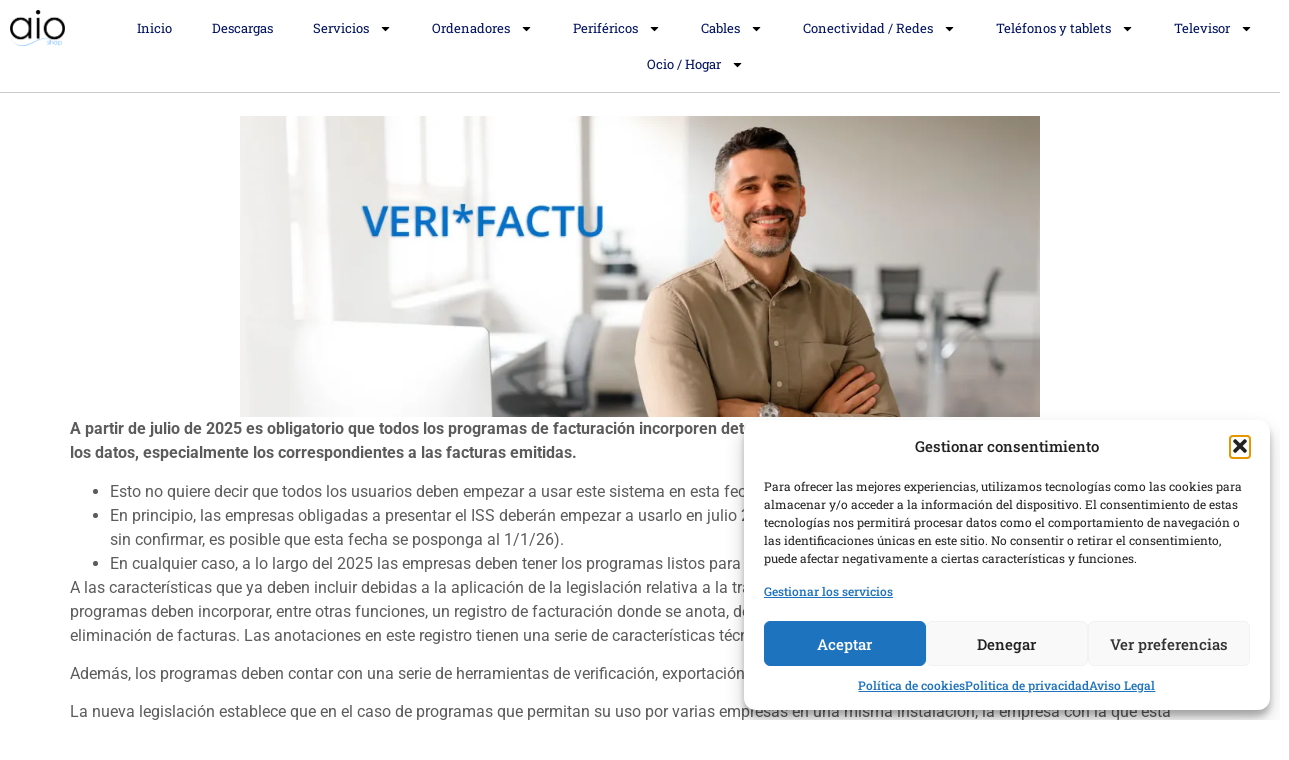

--- FILE ---
content_type: text/html; charset=UTF-8
request_url: https://www.aioshop.es/classicges-6-gratis-durante-3-meses/
body_size: 38641
content:
<!DOCTYPE html>
<html lang="es">
<head>
	<meta charset="UTF-8" />
	<meta name="viewport" content="width=device-width, initial-scale=1" />
	<link rel="profile" href="http://gmpg.org/xfn/11" />
	<link rel="pingback" href="https://www.aioshop.es/xmlrpc.php" />
	<meta name='robots' content='index, follow, max-image-preview:large, max-snippet:-1, max-video-preview:-1' />
<script>window._wca = window._wca || [];</script>
<!-- Jetpack Site Verification Tags -->

	<!-- This site is optimized with the Yoast SEO plugin v26.8 - https://yoast.com/product/yoast-seo-wordpress/ -->
	<title>Classicges 6 gratis durante 3 meses - aioshop.es</title>
	<meta name="description" content="Te regalamos classicges 6 gratis durante 3 meses, todas las funciones desbloqueadas, recuerda añadir tus datos reales por si te quedas con el" />
	<link rel="canonical" href="https://www.aioshop.es/classicges-6-gratis-durante-3-meses/" />
	<meta name="twitter:label1" content="Tiempo de lectura" />
	<meta name="twitter:data1" content="5 minutos" />
	<script type="application/ld+json" class="yoast-schema-graph">{"@context":"https://schema.org","@graph":[{"@type":"WebPage","@id":"https://www.aioshop.es/classicges-6-gratis-durante-3-meses/","url":"https://www.aioshop.es/classicges-6-gratis-durante-3-meses/","name":"Classicges 6 gratis durante 3 meses - aioshop.es","isPartOf":{"@id":"https://www.aioshop.es/#website"},"primaryImageOfPage":{"@id":"https://www.aioshop.es/classicges-6-gratis-durante-3-meses/#primaryimage"},"image":{"@id":"https://www.aioshop.es/classicges-6-gratis-durante-3-meses/#primaryimage"},"thumbnailUrl":"https://www.aioshop.es/wp-content/uploads/2025/01/verifactu_01_xlarge-1024x386.jpg","datePublished":"2024-01-26T08:40:34+00:00","dateModified":"2025-01-22T09:18:24+00:00","description":"Te regalamos classicges 6 gratis durante 3 meses, todas las funciones desbloqueadas, recuerda añadir tus datos reales por si te quedas con el","breadcrumb":{"@id":"https://www.aioshop.es/classicges-6-gratis-durante-3-meses/#breadcrumb"},"inLanguage":"es","potentialAction":[{"@type":"ReadAction","target":["https://www.aioshop.es/classicges-6-gratis-durante-3-meses/"]}]},{"@type":"ImageObject","inLanguage":"es","@id":"https://www.aioshop.es/classicges-6-gratis-durante-3-meses/#primaryimage","url":"https://i0.wp.com/www.aioshop.es/wp-content/uploads/2025/01/verifactu_01_xlarge.jpg?fit=1370%2C516&ssl=1","contentUrl":"https://i0.wp.com/www.aioshop.es/wp-content/uploads/2025/01/verifactu_01_xlarge.jpg?fit=1370%2C516&ssl=1","width":1370,"height":516},{"@type":"BreadcrumbList","@id":"https://www.aioshop.es/classicges-6-gratis-durante-3-meses/#breadcrumb","itemListElement":[{"@type":"ListItem","position":1,"name":"Portada","item":"https://www.aioshop.es/"},{"@type":"ListItem","position":2,"name":"Classicges 6 gratis durante 3 meses"}]},{"@type":"WebSite","@id":"https://www.aioshop.es/#website","url":"https://www.aioshop.es/","name":"Aioshop - Informática, móviles y Tecnología","description":"Informática, telefonía, alarmas y software","publisher":{"@id":"https://www.aioshop.es/#organization"},"alternateName":"Informática, Cámaras de seguridad y alarmas","potentialAction":[{"@type":"SearchAction","target":{"@type":"EntryPoint","urlTemplate":"https://www.aioshop.es/?s={search_term_string}"},"query-input":{"@type":"PropertyValueSpecification","valueRequired":true,"valueName":"search_term_string"}}],"inLanguage":"es"},{"@type":"Organization","@id":"https://www.aioshop.es/#organization","name":"Aioshop - Informática y Tecnología","url":"https://www.aioshop.es/","logo":{"@type":"ImageObject","inLanguage":"es","@id":"https://www.aioshop.es/#/schema/logo/image/","url":"https://i0.wp.com/www.aioshop.es/wp-content/uploads/2024/01/cropped-AIOSHOP-TRANSPARENTE-450x289-1-1.png?fit=450%2C289&ssl=1","contentUrl":"https://i0.wp.com/www.aioshop.es/wp-content/uploads/2024/01/cropped-AIOSHOP-TRANSPARENTE-450x289-1-1.png?fit=450%2C289&ssl=1","width":450,"height":289,"caption":"Aioshop - Informática y Tecnología"},"image":{"@id":"https://www.aioshop.es/#/schema/logo/image/"},"sameAs":["https://www.facebook.com/Aiomoraleja"]}]}</script>
	<!-- / Yoast SEO plugin. -->


<link rel='dns-prefetch' href='//stats.wp.com' />
<link rel='dns-prefetch' href='//www.googletagmanager.com' />
<link rel='dns-prefetch' href='//jetpack.wordpress.com' />
<link rel='dns-prefetch' href='//s0.wp.com' />
<link rel='dns-prefetch' href='//public-api.wordpress.com' />
<link rel='dns-prefetch' href='//0.gravatar.com' />
<link rel='dns-prefetch' href='//1.gravatar.com' />
<link rel='dns-prefetch' href='//2.gravatar.com' />
<link rel='dns-prefetch' href='//widgets.wp.com' />
<link rel='preconnect' href='//i0.wp.com' />
<link rel='preconnect' href='//c0.wp.com' />
<link rel="alternate" type="application/rss+xml" title="aioshop.es &raquo; Feed" href="https://www.aioshop.es/feed/" />
<link rel="alternate" type="application/rss+xml" title="aioshop.es &raquo; Feed de los comentarios" href="https://www.aioshop.es/comments/feed/" />
<link rel="alternate" title="oEmbed (JSON)" type="application/json+oembed" href="https://www.aioshop.es/wp-json/oembed/1.0/embed?url=https%3A%2F%2Fwww.aioshop.es%2Fclassicges-6-gratis-durante-3-meses%2F" />
<link rel="alternate" title="oEmbed (XML)" type="text/xml+oembed" href="https://www.aioshop.es/wp-json/oembed/1.0/embed?url=https%3A%2F%2Fwww.aioshop.es%2Fclassicges-6-gratis-durante-3-meses%2F&#038;format=xml" />
<style id='wp-img-auto-sizes-contain-inline-css'>
img:is([sizes=auto i],[sizes^="auto," i]){contain-intrinsic-size:3000px 1500px}
/*# sourceURL=wp-img-auto-sizes-contain-inline-css */
</style>
<link rel='stylesheet' id='hfe-widgets-style-css' href='https://www.aioshop.es/wp-content/plugins/header-footer-elementor/inc/widgets-css/frontend.css?ver=2.8.2' media='all' />
<link rel='stylesheet' id='hfe-woo-product-grid-css' href='https://www.aioshop.es/wp-content/plugins/header-footer-elementor/inc/widgets-css/woo-products.css?ver=2.8.2' media='all' />
<style id='wp-emoji-styles-inline-css'>

	img.wp-smiley, img.emoji {
		display: inline !important;
		border: none !important;
		box-shadow: none !important;
		height: 1em !important;
		width: 1em !important;
		margin: 0 0.07em !important;
		vertical-align: -0.1em !important;
		background: none !important;
		padding: 0 !important;
	}
/*# sourceURL=wp-emoji-styles-inline-css */
</style>
<link rel='stylesheet' id='mediaelement-css' href='https://c0.wp.com/c/6.9/wp-includes/js/mediaelement/mediaelementplayer-legacy.min.css' media='all' />
<link rel='stylesheet' id='wp-mediaelement-css' href='https://c0.wp.com/c/6.9/wp-includes/js/mediaelement/wp-mediaelement.min.css' media='all' />
<style id='jetpack-sharing-buttons-style-inline-css'>
.jetpack-sharing-buttons__services-list{display:flex;flex-direction:row;flex-wrap:wrap;gap:0;list-style-type:none;margin:5px;padding:0}.jetpack-sharing-buttons__services-list.has-small-icon-size{font-size:12px}.jetpack-sharing-buttons__services-list.has-normal-icon-size{font-size:16px}.jetpack-sharing-buttons__services-list.has-large-icon-size{font-size:24px}.jetpack-sharing-buttons__services-list.has-huge-icon-size{font-size:36px}@media print{.jetpack-sharing-buttons__services-list{display:none!important}}.editor-styles-wrapper .wp-block-jetpack-sharing-buttons{gap:0;padding-inline-start:0}ul.jetpack-sharing-buttons__services-list.has-background{padding:1.25em 2.375em}
/*# sourceURL=https://www.aioshop.es/wp-content/plugins/jetpack/_inc/blocks/sharing-buttons/view.css */
</style>
<link rel='stylesheet' id='yith-wcan-shortcodes-css' href='https://www.aioshop.es/wp-content/plugins/yith-woocommerce-ajax-navigation/assets/css/shortcodes.css?ver=5.17.0' media='all' />
<style id='yith-wcan-shortcodes-inline-css'>
:root{
	--yith-wcan-filters_colors_titles: #434343;
	--yith-wcan-filters_colors_background: #FFFFFF;
	--yith-wcan-filters_colors_accent: #A7144C;
	--yith-wcan-filters_colors_accent_r: 167;
	--yith-wcan-filters_colors_accent_g: 20;
	--yith-wcan-filters_colors_accent_b: 76;
	--yith-wcan-color_swatches_border_radius: 100%;
	--yith-wcan-color_swatches_size: 30px;
	--yith-wcan-labels_style_background: #FFFFFF;
	--yith-wcan-labels_style_background_hover: #A7144C;
	--yith-wcan-labels_style_background_active: #A7144C;
	--yith-wcan-labels_style_text: #434343;
	--yith-wcan-labels_style_text_hover: #FFFFFF;
	--yith-wcan-labels_style_text_active: #FFFFFF;
	--yith-wcan-anchors_style_text: #434343;
	--yith-wcan-anchors_style_text_hover: #A7144C;
	--yith-wcan-anchors_style_text_active: #A7144C;
}
/*# sourceURL=yith-wcan-shortcodes-inline-css */
</style>
<style id='global-styles-inline-css'>
:root{--wp--preset--aspect-ratio--square: 1;--wp--preset--aspect-ratio--4-3: 4/3;--wp--preset--aspect-ratio--3-4: 3/4;--wp--preset--aspect-ratio--3-2: 3/2;--wp--preset--aspect-ratio--2-3: 2/3;--wp--preset--aspect-ratio--16-9: 16/9;--wp--preset--aspect-ratio--9-16: 9/16;--wp--preset--color--black: #000000;--wp--preset--color--cyan-bluish-gray: #abb8c3;--wp--preset--color--white: #ffffff;--wp--preset--color--pale-pink: #f78da7;--wp--preset--color--vivid-red: #cf2e2e;--wp--preset--color--luminous-vivid-orange: #ff6900;--wp--preset--color--luminous-vivid-amber: #fcb900;--wp--preset--color--light-green-cyan: #7bdcb5;--wp--preset--color--vivid-green-cyan: #00d084;--wp--preset--color--pale-cyan-blue: #8ed1fc;--wp--preset--color--vivid-cyan-blue: #0693e3;--wp--preset--color--vivid-purple: #9b51e0;--wp--preset--gradient--vivid-cyan-blue-to-vivid-purple: linear-gradient(135deg,rgb(6,147,227) 0%,rgb(155,81,224) 100%);--wp--preset--gradient--light-green-cyan-to-vivid-green-cyan: linear-gradient(135deg,rgb(122,220,180) 0%,rgb(0,208,130) 100%);--wp--preset--gradient--luminous-vivid-amber-to-luminous-vivid-orange: linear-gradient(135deg,rgb(252,185,0) 0%,rgb(255,105,0) 100%);--wp--preset--gradient--luminous-vivid-orange-to-vivid-red: linear-gradient(135deg,rgb(255,105,0) 0%,rgb(207,46,46) 100%);--wp--preset--gradient--very-light-gray-to-cyan-bluish-gray: linear-gradient(135deg,rgb(238,238,238) 0%,rgb(169,184,195) 100%);--wp--preset--gradient--cool-to-warm-spectrum: linear-gradient(135deg,rgb(74,234,220) 0%,rgb(151,120,209) 20%,rgb(207,42,186) 40%,rgb(238,44,130) 60%,rgb(251,105,98) 80%,rgb(254,248,76) 100%);--wp--preset--gradient--blush-light-purple: linear-gradient(135deg,rgb(255,206,236) 0%,rgb(152,150,240) 100%);--wp--preset--gradient--blush-bordeaux: linear-gradient(135deg,rgb(254,205,165) 0%,rgb(254,45,45) 50%,rgb(107,0,62) 100%);--wp--preset--gradient--luminous-dusk: linear-gradient(135deg,rgb(255,203,112) 0%,rgb(199,81,192) 50%,rgb(65,88,208) 100%);--wp--preset--gradient--pale-ocean: linear-gradient(135deg,rgb(255,245,203) 0%,rgb(182,227,212) 50%,rgb(51,167,181) 100%);--wp--preset--gradient--electric-grass: linear-gradient(135deg,rgb(202,248,128) 0%,rgb(113,206,126) 100%);--wp--preset--gradient--midnight: linear-gradient(135deg,rgb(2,3,129) 0%,rgb(40,116,252) 100%);--wp--preset--font-size--small: 13px;--wp--preset--font-size--medium: 20px;--wp--preset--font-size--large: 36px;--wp--preset--font-size--x-large: 42px;--wp--preset--spacing--20: 0.44rem;--wp--preset--spacing--30: 0.67rem;--wp--preset--spacing--40: 1rem;--wp--preset--spacing--50: 1.5rem;--wp--preset--spacing--60: 2.25rem;--wp--preset--spacing--70: 3.38rem;--wp--preset--spacing--80: 5.06rem;--wp--preset--shadow--natural: 6px 6px 9px rgba(0, 0, 0, 0.2);--wp--preset--shadow--deep: 12px 12px 50px rgba(0, 0, 0, 0.4);--wp--preset--shadow--sharp: 6px 6px 0px rgba(0, 0, 0, 0.2);--wp--preset--shadow--outlined: 6px 6px 0px -3px rgb(255, 255, 255), 6px 6px rgb(0, 0, 0);--wp--preset--shadow--crisp: 6px 6px 0px rgb(0, 0, 0);}:root { --wp--style--global--content-size: 800px;--wp--style--global--wide-size: 1200px; }:where(body) { margin: 0; }.wp-site-blocks > .alignleft { float: left; margin-right: 2em; }.wp-site-blocks > .alignright { float: right; margin-left: 2em; }.wp-site-blocks > .aligncenter { justify-content: center; margin-left: auto; margin-right: auto; }:where(.wp-site-blocks) > * { margin-block-start: 24px; margin-block-end: 0; }:where(.wp-site-blocks) > :first-child { margin-block-start: 0; }:where(.wp-site-blocks) > :last-child { margin-block-end: 0; }:root { --wp--style--block-gap: 24px; }:root :where(.is-layout-flow) > :first-child{margin-block-start: 0;}:root :where(.is-layout-flow) > :last-child{margin-block-end: 0;}:root :where(.is-layout-flow) > *{margin-block-start: 24px;margin-block-end: 0;}:root :where(.is-layout-constrained) > :first-child{margin-block-start: 0;}:root :where(.is-layout-constrained) > :last-child{margin-block-end: 0;}:root :where(.is-layout-constrained) > *{margin-block-start: 24px;margin-block-end: 0;}:root :where(.is-layout-flex){gap: 24px;}:root :where(.is-layout-grid){gap: 24px;}.is-layout-flow > .alignleft{float: left;margin-inline-start: 0;margin-inline-end: 2em;}.is-layout-flow > .alignright{float: right;margin-inline-start: 2em;margin-inline-end: 0;}.is-layout-flow > .aligncenter{margin-left: auto !important;margin-right: auto !important;}.is-layout-constrained > .alignleft{float: left;margin-inline-start: 0;margin-inline-end: 2em;}.is-layout-constrained > .alignright{float: right;margin-inline-start: 2em;margin-inline-end: 0;}.is-layout-constrained > .aligncenter{margin-left: auto !important;margin-right: auto !important;}.is-layout-constrained > :where(:not(.alignleft):not(.alignright):not(.alignfull)){max-width: var(--wp--style--global--content-size);margin-left: auto !important;margin-right: auto !important;}.is-layout-constrained > .alignwide{max-width: var(--wp--style--global--wide-size);}body .is-layout-flex{display: flex;}.is-layout-flex{flex-wrap: wrap;align-items: center;}.is-layout-flex > :is(*, div){margin: 0;}body .is-layout-grid{display: grid;}.is-layout-grid > :is(*, div){margin: 0;}body{padding-top: 0px;padding-right: 0px;padding-bottom: 0px;padding-left: 0px;}a:where(:not(.wp-element-button)){text-decoration: underline;}:root :where(.wp-element-button, .wp-block-button__link){background-color: #32373c;border-width: 0;color: #fff;font-family: inherit;font-size: inherit;font-style: inherit;font-weight: inherit;letter-spacing: inherit;line-height: inherit;padding-top: calc(0.667em + 2px);padding-right: calc(1.333em + 2px);padding-bottom: calc(0.667em + 2px);padding-left: calc(1.333em + 2px);text-decoration: none;text-transform: inherit;}.has-black-color{color: var(--wp--preset--color--black) !important;}.has-cyan-bluish-gray-color{color: var(--wp--preset--color--cyan-bluish-gray) !important;}.has-white-color{color: var(--wp--preset--color--white) !important;}.has-pale-pink-color{color: var(--wp--preset--color--pale-pink) !important;}.has-vivid-red-color{color: var(--wp--preset--color--vivid-red) !important;}.has-luminous-vivid-orange-color{color: var(--wp--preset--color--luminous-vivid-orange) !important;}.has-luminous-vivid-amber-color{color: var(--wp--preset--color--luminous-vivid-amber) !important;}.has-light-green-cyan-color{color: var(--wp--preset--color--light-green-cyan) !important;}.has-vivid-green-cyan-color{color: var(--wp--preset--color--vivid-green-cyan) !important;}.has-pale-cyan-blue-color{color: var(--wp--preset--color--pale-cyan-blue) !important;}.has-vivid-cyan-blue-color{color: var(--wp--preset--color--vivid-cyan-blue) !important;}.has-vivid-purple-color{color: var(--wp--preset--color--vivid-purple) !important;}.has-black-background-color{background-color: var(--wp--preset--color--black) !important;}.has-cyan-bluish-gray-background-color{background-color: var(--wp--preset--color--cyan-bluish-gray) !important;}.has-white-background-color{background-color: var(--wp--preset--color--white) !important;}.has-pale-pink-background-color{background-color: var(--wp--preset--color--pale-pink) !important;}.has-vivid-red-background-color{background-color: var(--wp--preset--color--vivid-red) !important;}.has-luminous-vivid-orange-background-color{background-color: var(--wp--preset--color--luminous-vivid-orange) !important;}.has-luminous-vivid-amber-background-color{background-color: var(--wp--preset--color--luminous-vivid-amber) !important;}.has-light-green-cyan-background-color{background-color: var(--wp--preset--color--light-green-cyan) !important;}.has-vivid-green-cyan-background-color{background-color: var(--wp--preset--color--vivid-green-cyan) !important;}.has-pale-cyan-blue-background-color{background-color: var(--wp--preset--color--pale-cyan-blue) !important;}.has-vivid-cyan-blue-background-color{background-color: var(--wp--preset--color--vivid-cyan-blue) !important;}.has-vivid-purple-background-color{background-color: var(--wp--preset--color--vivid-purple) !important;}.has-black-border-color{border-color: var(--wp--preset--color--black) !important;}.has-cyan-bluish-gray-border-color{border-color: var(--wp--preset--color--cyan-bluish-gray) !important;}.has-white-border-color{border-color: var(--wp--preset--color--white) !important;}.has-pale-pink-border-color{border-color: var(--wp--preset--color--pale-pink) !important;}.has-vivid-red-border-color{border-color: var(--wp--preset--color--vivid-red) !important;}.has-luminous-vivid-orange-border-color{border-color: var(--wp--preset--color--luminous-vivid-orange) !important;}.has-luminous-vivid-amber-border-color{border-color: var(--wp--preset--color--luminous-vivid-amber) !important;}.has-light-green-cyan-border-color{border-color: var(--wp--preset--color--light-green-cyan) !important;}.has-vivid-green-cyan-border-color{border-color: var(--wp--preset--color--vivid-green-cyan) !important;}.has-pale-cyan-blue-border-color{border-color: var(--wp--preset--color--pale-cyan-blue) !important;}.has-vivid-cyan-blue-border-color{border-color: var(--wp--preset--color--vivid-cyan-blue) !important;}.has-vivid-purple-border-color{border-color: var(--wp--preset--color--vivid-purple) !important;}.has-vivid-cyan-blue-to-vivid-purple-gradient-background{background: var(--wp--preset--gradient--vivid-cyan-blue-to-vivid-purple) !important;}.has-light-green-cyan-to-vivid-green-cyan-gradient-background{background: var(--wp--preset--gradient--light-green-cyan-to-vivid-green-cyan) !important;}.has-luminous-vivid-amber-to-luminous-vivid-orange-gradient-background{background: var(--wp--preset--gradient--luminous-vivid-amber-to-luminous-vivid-orange) !important;}.has-luminous-vivid-orange-to-vivid-red-gradient-background{background: var(--wp--preset--gradient--luminous-vivid-orange-to-vivid-red) !important;}.has-very-light-gray-to-cyan-bluish-gray-gradient-background{background: var(--wp--preset--gradient--very-light-gray-to-cyan-bluish-gray) !important;}.has-cool-to-warm-spectrum-gradient-background{background: var(--wp--preset--gradient--cool-to-warm-spectrum) !important;}.has-blush-light-purple-gradient-background{background: var(--wp--preset--gradient--blush-light-purple) !important;}.has-blush-bordeaux-gradient-background{background: var(--wp--preset--gradient--blush-bordeaux) !important;}.has-luminous-dusk-gradient-background{background: var(--wp--preset--gradient--luminous-dusk) !important;}.has-pale-ocean-gradient-background{background: var(--wp--preset--gradient--pale-ocean) !important;}.has-electric-grass-gradient-background{background: var(--wp--preset--gradient--electric-grass) !important;}.has-midnight-gradient-background{background: var(--wp--preset--gradient--midnight) !important;}.has-small-font-size{font-size: var(--wp--preset--font-size--small) !important;}.has-medium-font-size{font-size: var(--wp--preset--font-size--medium) !important;}.has-large-font-size{font-size: var(--wp--preset--font-size--large) !important;}.has-x-large-font-size{font-size: var(--wp--preset--font-size--x-large) !important;}
:root :where(.wp-block-pullquote){font-size: 1.5em;line-height: 1.6;}
/*# sourceURL=global-styles-inline-css */
</style>
<link rel='stylesheet' id='woocommerce-layout-css' href='https://c0.wp.com/p/woocommerce/10.3.7/assets/css/woocommerce-layout.css' media='all' />
<style id='woocommerce-layout-inline-css'>

	.infinite-scroll .woocommerce-pagination {
		display: none;
	}
/*# sourceURL=woocommerce-layout-inline-css */
</style>
<link rel='stylesheet' id='woocommerce-smallscreen-css' href='https://c0.wp.com/p/woocommerce/10.3.7/assets/css/woocommerce-smallscreen.css' media='only screen and (max-width: 768px)' />
<link rel='stylesheet' id='woocommerce-general-css' href='https://c0.wp.com/p/woocommerce/10.3.7/assets/css/woocommerce.css' media='all' />
<style id='woocommerce-inline-inline-css'>
.woocommerce form .form-row .required { visibility: visible; }
/*# sourceURL=woocommerce-inline-inline-css */
</style>
<link rel='stylesheet' id='rss-retriever-css' href='https://www.aioshop.es/wp-content/plugins/wp-rss-retriever/inc/css/rss-retriever.css?ver=1.6.10' media='all' />
<link rel='stylesheet' id='cmplz-general-css' href='https://www.aioshop.es/wp-content/plugins/complianz-gdpr/assets/css/cookieblocker.min.css?ver=1765938095' media='all' />
<link rel='stylesheet' id='hfe-style-css' href='https://www.aioshop.es/wp-content/plugins/header-footer-elementor/assets/css/header-footer-elementor.css?ver=2.8.2' media='all' />
<link rel='stylesheet' id='elementor-frontend-css' href='https://www.aioshop.es/wp-content/plugins/elementor/assets/css/frontend.min.css?ver=3.34.3' media='all' />
<link rel='stylesheet' id='elementor-post-6-css' href='https://www.aioshop.es/wp-content/uploads/elementor/css/post-6.css?ver=1769492683' media='all' />
<link rel='stylesheet' id='widget-breadcrumbs-css' href='https://www.aioshop.es/wp-content/plugins/elementor-pro/assets/css/widget-breadcrumbs.min.css?ver=3.34.3' media='all' />
<link rel='stylesheet' id='widget-image-css' href='https://www.aioshop.es/wp-content/plugins/elementor/assets/css/widget-image.min.css?ver=3.34.3' media='all' />
<link rel='stylesheet' id='elementor-post-865-css' href='https://www.aioshop.es/wp-content/uploads/elementor/css/post-865.css?ver=1769494363' media='all' />
<link rel='stylesheet' id='elementor-post-12-css' href='https://www.aioshop.es/wp-content/uploads/elementor/css/post-12.css?ver=1769492683' media='all' />
<link rel='stylesheet' id='elementor-post-645-css' href='https://www.aioshop.es/wp-content/uploads/elementor/css/post-645.css?ver=1769492683' media='all' />
<link rel='stylesheet' id='brands-styles-css' href='https://c0.wp.com/p/woocommerce/10.3.7/assets/css/brands.css' media='all' />
<link rel='stylesheet' id='dgwt-wcas-style-css' href='https://www.aioshop.es/wp-content/plugins/ajax-search-for-woocommerce/assets/css/style.min.css?ver=1.32.2' media='all' />
<link rel='stylesheet' id='hello-elementor-css' href='https://www.aioshop.es/wp-content/themes/hello-elementor/assets/css/reset.css?ver=3.4.5' media='all' />
<link rel='stylesheet' id='hello-elementor-theme-style-css' href='https://www.aioshop.es/wp-content/themes/hello-elementor/assets/css/theme.css?ver=3.4.5' media='all' />
<link rel='stylesheet' id='hello-elementor-header-footer-css' href='https://www.aioshop.es/wp-content/themes/hello-elementor/assets/css/header-footer.css?ver=3.4.5' media='all' />
<link rel='stylesheet' id='jetpack_likes-css' href='https://c0.wp.com/p/jetpack/15.4/modules/likes/style.css' media='all' />
<link rel='stylesheet' id='hfe-elementor-icons-css' href='https://www.aioshop.es/wp-content/plugins/elementor/assets/lib/eicons/css/elementor-icons.min.css?ver=5.34.0' media='all' />
<link rel='stylesheet' id='hfe-icons-list-css' href='https://www.aioshop.es/wp-content/plugins/elementor/assets/css/widget-icon-list.min.css?ver=3.24.3' media='all' />
<link rel='stylesheet' id='hfe-social-icons-css' href='https://www.aioshop.es/wp-content/plugins/elementor/assets/css/widget-social-icons.min.css?ver=3.24.0' media='all' />
<link rel='stylesheet' id='hfe-social-share-icons-brands-css' href='https://www.aioshop.es/wp-content/plugins/elementor/assets/lib/font-awesome/css/brands.css?ver=5.15.3' media='all' />
<link rel='stylesheet' id='hfe-social-share-icons-fontawesome-css' href='https://www.aioshop.es/wp-content/plugins/elementor/assets/lib/font-awesome/css/fontawesome.css?ver=5.15.3' media='all' />
<link rel='stylesheet' id='hfe-nav-menu-icons-css' href='https://www.aioshop.es/wp-content/plugins/elementor/assets/lib/font-awesome/css/solid.css?ver=5.15.3' media='all' />
<link rel='stylesheet' id='hfe-widget-blockquote-css' href='https://www.aioshop.es/wp-content/plugins/elementor-pro/assets/css/widget-blockquote.min.css?ver=3.25.0' media='all' />
<link rel='stylesheet' id='hfe-mega-menu-css' href='https://www.aioshop.es/wp-content/plugins/elementor-pro/assets/css/widget-mega-menu.min.css?ver=3.26.2' media='all' />
<link rel='stylesheet' id='hfe-nav-menu-widget-css' href='https://www.aioshop.es/wp-content/plugins/elementor-pro/assets/css/widget-nav-menu.min.css?ver=3.26.0' media='all' />
<link rel='stylesheet' id='eael-general-css' href='https://www.aioshop.es/wp-content/plugins/essential-addons-for-elementor-lite/assets/front-end/css/view/general.min.css?ver=6.5.9' media='all' />
<link rel='stylesheet' id='sharedaddy-css' href='https://c0.wp.com/p/jetpack/15.4/modules/sharedaddy/sharing.css' media='all' />
<link rel='stylesheet' id='social-logos-css' href='https://c0.wp.com/p/jetpack/15.4/_inc/social-logos/social-logos.min.css' media='all' />
<link rel='stylesheet' id='elementor-gf-local-robotoslab-css' href='https://www.aioshop.es/wp-content/uploads/elementor/google-fonts/css/robotoslab.css?ver=1742223648' media='all' />
<link rel='stylesheet' id='elementor-gf-local-roboto-css' href='https://www.aioshop.es/wp-content/uploads/elementor/google-fonts/css/roboto.css?ver=1742223667' media='all' />
<link rel='stylesheet' id='elementor-gf-local-poppins-css' href='https://www.aioshop.es/wp-content/uploads/elementor/google-fonts/css/poppins.css?ver=1742223673' media='all' />
<script src="https://c0.wp.com/c/6.9/wp-includes/js/jquery/jquery.min.js" id="jquery-core-js"></script>
<script src="https://c0.wp.com/c/6.9/wp-includes/js/jquery/jquery-migrate.min.js" id="jquery-migrate-js"></script>
<script id="jquery-js-after">
!function($){"use strict";$(document).ready(function(){$(this).scrollTop()>100&&$(".hfe-scroll-to-top-wrap").removeClass("hfe-scroll-to-top-hide"),$(window).scroll(function(){$(this).scrollTop()<100?$(".hfe-scroll-to-top-wrap").fadeOut(300):$(".hfe-scroll-to-top-wrap").fadeIn(300)}),$(".hfe-scroll-to-top-wrap").on("click",function(){$("html, body").animate({scrollTop:0},300);return!1})})}(jQuery);
!function($){'use strict';$(document).ready(function(){var bar=$('.hfe-reading-progress-bar');if(!bar.length)return;$(window).on('scroll',function(){var s=$(window).scrollTop(),d=$(document).height()-$(window).height(),p=d? s/d*100:0;bar.css('width',p+'%')});});}(jQuery);
//# sourceURL=jquery-js-after
</script>
<script src="https://c0.wp.com/p/woocommerce/10.3.7/assets/js/jquery-blockui/jquery.blockUI.min.js" id="wc-jquery-blockui-js" data-wp-strategy="defer"></script>
<script id="wc-add-to-cart-js-extra">
var wc_add_to_cart_params = {"ajax_url":"/wp-admin/admin-ajax.php","wc_ajax_url":"/?wc-ajax=%%endpoint%%","i18n_view_cart":"Ver carrito","cart_url":"https://www.aioshop.es/carrito/","is_cart":"","cart_redirect_after_add":"yes"};
//# sourceURL=wc-add-to-cart-js-extra
</script>
<script src="https://c0.wp.com/p/woocommerce/10.3.7/assets/js/frontend/add-to-cart.min.js" id="wc-add-to-cart-js" defer data-wp-strategy="defer"></script>
<script src="https://c0.wp.com/p/woocommerce/10.3.7/assets/js/js-cookie/js.cookie.min.js" id="wc-js-cookie-js" data-wp-strategy="defer"></script>
<script type="text/plain" data-service="jetpack-statistics" data-category="statistics" data-cmplz-src="https://stats.wp.com/s-202605.js" id="woocommerce-analytics-js" defer data-wp-strategy="defer"></script>

<!-- Fragmento de código de la etiqueta de Google (gtag.js) añadida por Site Kit -->
<!-- Fragmento de código de Google Analytics añadido por Site Kit -->
<script src="https://www.googletagmanager.com/gtag/js?id=GT-5R8S94M" id="google_gtagjs-js" async></script>
<script id="google_gtagjs-js-after">
window.dataLayer = window.dataLayer || [];function gtag(){dataLayer.push(arguments);}
gtag("set","linker",{"domains":["www.aioshop.es"]});
gtag("js", new Date());
gtag("set", "developer_id.dZTNiMT", true);
gtag("config", "GT-5R8S94M");
 window._googlesitekit = window._googlesitekit || {}; window._googlesitekit.throttledEvents = []; window._googlesitekit.gtagEvent = (name, data) => { var key = JSON.stringify( { name, data } ); if ( !! window._googlesitekit.throttledEvents[ key ] ) { return; } window._googlesitekit.throttledEvents[ key ] = true; setTimeout( () => { delete window._googlesitekit.throttledEvents[ key ]; }, 5 ); gtag( "event", name, { ...data, event_source: "site-kit" } ); }; 
//# sourceURL=google_gtagjs-js-after
</script>
<link rel="https://api.w.org/" href="https://www.aioshop.es/wp-json/" /><link rel="alternate" title="JSON" type="application/json" href="https://www.aioshop.es/wp-json/wp/v2/pages/865" /><link rel="EditURI" type="application/rsd+xml" title="RSD" href="https://www.aioshop.es/xmlrpc.php?rsd" />
<meta name="generator" content="WordPress 6.9" />
<meta name="generator" content="WooCommerce 10.3.7" />
<link rel='shortlink' href='https://www.aioshop.es/?p=865' />
<meta name="generator" content="Site Kit by Google 1.171.0" />	<style>img#wpstats{display:none}</style>
					<style>.cmplz-hidden {
					display: none !important;
				}</style><script src="https://sis-t.redsys.es:25443/sis/NC/sandbox/redsysV3.js"></script>		<style>
			.dgwt-wcas-ico-magnifier,.dgwt-wcas-ico-magnifier-handler{max-width:20px}.dgwt-wcas-search-wrapp .dgwt-wcas-sf-wrapp input[type=search].dgwt-wcas-search-input,.dgwt-wcas-search-wrapp .dgwt-wcas-sf-wrapp input[type=search].dgwt-wcas-search-input:hover,.dgwt-wcas-search-wrapp .dgwt-wcas-sf-wrapp input[type=search].dgwt-wcas-search-input:focus{background-color:#fff}.dgwt-wcas-search-wrapp .dgwt-wcas-sf-wrapp .dgwt-wcas-search-submit::before{}.dgwt-wcas-search-wrapp .dgwt-wcas-sf-wrapp .dgwt-wcas-search-submit:hover::before,.dgwt-wcas-search-wrapp .dgwt-wcas-sf-wrapp .dgwt-wcas-search-submit:focus::before{}.dgwt-wcas-search-wrapp .dgwt-wcas-sf-wrapp .dgwt-wcas-search-submit,.dgwt-wcas-om-bar .dgwt-wcas-om-return{color:#fff}.dgwt-wcas-search-wrapp .dgwt-wcas-ico-magnifier,.dgwt-wcas-search-wrapp .dgwt-wcas-sf-wrapp .dgwt-wcas-search-submit svg path,.dgwt-wcas-om-bar .dgwt-wcas-om-return svg path{fill:#fff}		</style>
			<noscript><style>.woocommerce-product-gallery{ opacity: 1 !important; }</style></noscript>
	<meta name="generator" content="Elementor 3.34.3; features: e_font_icon_svg, additional_custom_breakpoints; settings: css_print_method-external, google_font-enabled, font_display-swap">
			<style>
				.e-con.e-parent:nth-of-type(n+4):not(.e-lazyloaded):not(.e-no-lazyload),
				.e-con.e-parent:nth-of-type(n+4):not(.e-lazyloaded):not(.e-no-lazyload) * {
					background-image: none !important;
				}
				@media screen and (max-height: 1024px) {
					.e-con.e-parent:nth-of-type(n+3):not(.e-lazyloaded):not(.e-no-lazyload),
					.e-con.e-parent:nth-of-type(n+3):not(.e-lazyloaded):not(.e-no-lazyload) * {
						background-image: none !important;
					}
				}
				@media screen and (max-height: 640px) {
					.e-con.e-parent:nth-of-type(n+2):not(.e-lazyloaded):not(.e-no-lazyload),
					.e-con.e-parent:nth-of-type(n+2):not(.e-lazyloaded):not(.e-no-lazyload) * {
						background-image: none !important;
					}
				}
			</style>
			
<!-- Jetpack Open Graph Tags -->
<meta property="og:type" content="article" />
<meta property="og:title" content="Classicges 6 gratis durante 3 meses" />
<meta property="og:url" content="https://www.aioshop.es/classicges-6-gratis-durante-3-meses/" />
<meta property="og:description" content="A partir de julio de 2025 es obligatorio que todos los programas de facturación incorporen determinadas características para garantizar la inalterabilidad de los datos, especialmente los correspond…" />
<meta property="article:published_time" content="2024-01-26T08:40:34+00:00" />
<meta property="article:modified_time" content="2025-01-22T09:18:24+00:00" />
<meta property="og:site_name" content="aioshop.es" />
<meta property="og:image" content="https://www.aioshop.es/wp-content/uploads/2025/01/verifactu_01_xlarge-1024x386.jpg" />
<meta property="og:image:width" content="800" />
<meta property="og:image:height" content="302" />
<meta property="og:image:alt" content="" />
<meta property="og:locale" content="es_ES" />
<meta name="twitter:text:title" content="Classicges 6 gratis durante 3 meses" />
<meta name="twitter:image" content="https://www.aioshop.es/wp-content/uploads/2025/01/verifactu_01_xlarge-1024x386.jpg?w=640" />
<meta name="twitter:card" content="summary_large_image" />

<!-- End Jetpack Open Graph Tags -->
<link rel="icon" href="https://i0.wp.com/www.aioshop.es/wp-content/uploads/2024/01/cropped-AIOSHOP-BLANCO.jpg?fit=32%2C32&#038;ssl=1" sizes="32x32" />
<link rel="icon" href="https://i0.wp.com/www.aioshop.es/wp-content/uploads/2024/01/cropped-AIOSHOP-BLANCO.jpg?fit=192%2C192&#038;ssl=1" sizes="192x192" />
<link rel="apple-touch-icon" href="https://i0.wp.com/www.aioshop.es/wp-content/uploads/2024/01/cropped-AIOSHOP-BLANCO.jpg?fit=180%2C180&#038;ssl=1" />
<meta name="msapplication-TileImage" content="https://i0.wp.com/www.aioshop.es/wp-content/uploads/2024/01/cropped-AIOSHOP-BLANCO.jpg?fit=270%2C270&#038;ssl=1" />
</head>

<body data-cmplz=2 class="wp-singular page-template page-template-elementor_header_footer page page-id-865 wp-custom-logo wp-embed-responsive wp-theme-hello-elementor theme-hello-elementor woocommerce-no-js ehf-header ehf-footer ehf-template-hello-elementor ehf-stylesheet-hello-elementor yith-wcan-free hello-elementor-default elementor-default elementor-template-full-width elementor-kit-6 elementor-page elementor-page-865">
<div id="page" class="hfeed site">

		<header id="masthead" itemscope="itemscope" itemtype="https://schema.org/WPHeader">
			<p class="main-title bhf-hidden" itemprop="headline"><a href="https://www.aioshop.es" title="aioshop.es" rel="home">aioshop.es</a></p>
					<div data-elementor-type="wp-post" data-elementor-id="12" class="elementor elementor-12" data-elementor-post-type="elementor-hf">
				<div class="elementor-element elementor-element-804e5f5 e-con-full e-flex e-con e-parent" data-id="804e5f5" data-element_type="container" data-settings="{&quot;sticky&quot;:&quot;top&quot;,&quot;background_background&quot;:&quot;classic&quot;,&quot;motion_fx_motion_fx_scrolling&quot;:&quot;yes&quot;,&quot;motion_fx_range&quot;:&quot;viewport&quot;,&quot;sticky_offset_mobile&quot;:0,&quot;sticky_effects_offset_mobile&quot;:0,&quot;sticky_parent&quot;:&quot;yes&quot;,&quot;motion_fx_devices&quot;:[&quot;desktop&quot;,&quot;tablet&quot;,&quot;mobile&quot;],&quot;sticky_on&quot;:[&quot;desktop&quot;,&quot;tablet&quot;,&quot;mobile&quot;],&quot;sticky_offset&quot;:0,&quot;sticky_effects_offset&quot;:0,&quot;sticky_anchor_link_offset&quot;:0}">
				<div class="elementor-element elementor-element-b553c2b elementor-widget__width-initial elementor-widget-mobile__width-initial elementor-widget elementor-widget-image" data-id="b553c2b" data-element_type="widget" data-widget_type="image.default">
				<div class="elementor-widget-container">
												<figure class="wp-caption">
											<a href="http://www.aioshop.es">
							<img fetchpriority="high" width="450" height="289" src="https://i0.wp.com/www.aioshop.es/wp-content/uploads/2024/01/AIOSHOP-TRANSPARENTE-450x289-1.png?fit=450%2C289&amp;ssl=1" class="attachment-large size-large wp-image-16" alt="" srcset="https://i0.wp.com/www.aioshop.es/wp-content/uploads/2024/01/AIOSHOP-TRANSPARENTE-450x289-1.png?w=450&amp;ssl=1 450w, https://i0.wp.com/www.aioshop.es/wp-content/uploads/2024/01/AIOSHOP-TRANSPARENTE-450x289-1.png?resize=300%2C193&amp;ssl=1 300w" sizes="(max-width: 450px) 100vw, 450px" />								</a>
											<figcaption class="widget-image-caption wp-caption-text"></figcaption>
										</figure>
									</div>
				</div>
				<div class="elementor-element elementor-element-bf39a09 elementor-nav-menu__align-center elementor-widget__width-auto elementor-widget-mobile__width-initial elementor-nav-menu--dropdown-mobile elementor-nav-menu--stretch elementor-nav-menu__text-align-aside elementor-nav-menu--toggle elementor-nav-menu--burger elementor-widget elementor-widget-nav-menu" data-id="bf39a09" data-element_type="widget" data-settings="{&quot;sticky&quot;:&quot;top&quot;,&quot;full_width&quot;:&quot;stretch&quot;,&quot;layout&quot;:&quot;horizontal&quot;,&quot;submenu_icon&quot;:{&quot;value&quot;:&quot;&lt;svg aria-hidden=\&quot;true\&quot; class=\&quot;e-font-icon-svg e-fas-caret-down\&quot; viewBox=\&quot;0 0 320 512\&quot; xmlns=\&quot;http:\/\/www.w3.org\/2000\/svg\&quot;&gt;&lt;path d=\&quot;M31.3 192h257.3c17.8 0 26.7 21.5 14.1 34.1L174.1 354.8c-7.8 7.8-20.5 7.8-28.3 0L17.2 226.1C4.6 213.5 13.5 192 31.3 192z\&quot;&gt;&lt;\/path&gt;&lt;\/svg&gt;&quot;,&quot;library&quot;:&quot;fa-solid&quot;},&quot;toggle&quot;:&quot;burger&quot;,&quot;sticky_on&quot;:[&quot;desktop&quot;,&quot;tablet&quot;,&quot;mobile&quot;],&quot;sticky_offset&quot;:0,&quot;sticky_effects_offset&quot;:0,&quot;sticky_anchor_link_offset&quot;:0}" data-widget_type="nav-menu.default">
				<div class="elementor-widget-container">
								<nav aria-label="Menú" class="elementor-nav-menu--main elementor-nav-menu__container elementor-nav-menu--layout-horizontal e--pointer-underline e--animation-fade">
				<ul id="menu-1-bf39a09" class="elementor-nav-menu"><li class="menu-item menu-item-type-post_type menu-item-object-page menu-item-home menu-item-12767"><a href="https://www.aioshop.es/" class="elementor-item">Inicio</a></li>
<li class="menu-item menu-item-type-post_type menu-item-object-page menu-item-12770"><a href="https://www.aioshop.es/descargas/" class="elementor-item">Descargas</a></li>
<li class="menu-item menu-item-type-custom menu-item-object-custom current-menu-ancestor current-menu-parent menu-item-has-children menu-item-12772"><a href="#" class="elementor-item elementor-item-anchor">Servicios</a>
<ul class="sub-menu elementor-nav-menu--dropdown">
	<li class="menu-item menu-item-type-post_type menu-item-object-page menu-item-12771"><a href="https://www.aioshop.es/noticias/" class="elementor-sub-item">Blog y Noticias</a></li>
	<li class="menu-item menu-item-type-post_type menu-item-object-page menu-item-12807"><a href="https://www.aioshop.es/tienda-online/" class="elementor-sub-item">Tienda Online</a></li>
	<li class="menu-item menu-item-type-post_type menu-item-object-page current-menu-item page_item page-item-865 current_page_item menu-item-12769"><a href="https://www.aioshop.es/classicges-6-gratis-durante-3-meses/" aria-current="page" class="elementor-sub-item elementor-item-active">Classicges 6 gratis durante 3 meses</a></li>
	<li class="menu-item menu-item-type-post_type menu-item-object-page menu-item-12768"><a href="https://www.aioshop.es/alarmas/" class="elementor-sub-item">Alarmas</a></li>
	<li class="menu-item menu-item-type-post_type menu-item-object-page menu-item-164063"><a href="https://www.aioshop.es/tarifas-vexfibra/" class="elementor-sub-item">Tarifas VEXFIBRA</a></li>
</ul>
</li>
<li class="menu-item menu-item-type-taxonomy menu-item-object-product_cat menu-item-has-children menu-item-12408"><a href="https://www.aioshop.es/categoria-producto/ordenadores/" class="elementor-item">Ordenadores</a>
<ul class="sub-menu elementor-nav-menu--dropdown">
	<li class="menu-item menu-item-type-taxonomy menu-item-object-product_cat menu-item-has-children menu-item-12409"><a href="https://www.aioshop.es/categoria-producto/ordenadores/ordenadores-ordenadores/" class="elementor-sub-item">Sobremesa</a>
	<ul class="sub-menu elementor-nav-menu--dropdown">
		<li class="menu-item menu-item-type-taxonomy menu-item-object-product_cat menu-item-has-children menu-item-12432"><a href="https://www.aioshop.es/categoria-producto/componentes/" class="elementor-sub-item">Componentes</a>
		<ul class="sub-menu elementor-nav-menu--dropdown">
			<li class="menu-item menu-item-type-taxonomy menu-item-object-product_cat menu-item-12433"><a href="https://www.aioshop.es/categoria-producto/componentes/componentes-componentes/" class="elementor-sub-item">Componentes</a></li>
			<li class="menu-item menu-item-type-taxonomy menu-item-object-product_cat menu-item-12434"><a href="https://www.aioshop.es/categoria-producto/componentes/terminal-pto-venta-tpv/" class="elementor-sub-item">Terminal Pto Venta TPV</a></li>
			<li class="menu-item menu-item-type-taxonomy menu-item-object-product_cat menu-item-12435"><a href="https://www.aioshop.es/categoria-producto/componentes/componentes-componentes/adaptadores-de-disco-duro/" class="elementor-sub-item">Adaptadores de Disco duro</a></li>
			<li class="menu-item menu-item-type-taxonomy menu-item-object-product_cat menu-item-12436"><a href="https://www.aioshop.es/categoria-producto/componentes/componentes-componentes/cajas-torres/" class="elementor-sub-item">Cajas &#8211; Torres</a></li>
			<li class="menu-item menu-item-type-taxonomy menu-item-object-product_cat menu-item-12437"><a href="https://www.aioshop.es/categoria-producto/componentes/componentes-componentes/discos-duros/" class="elementor-sub-item">Discos Duros</a></li>
			<li class="menu-item menu-item-type-taxonomy menu-item-object-product_cat menu-item-12438"><a href="https://www.aioshop.es/categoria-producto/componentes/componentes-componentes/discos-duros-ssd/" class="elementor-sub-item">Discos Duros SSD</a></li>
			<li class="menu-item menu-item-type-taxonomy menu-item-object-product_cat menu-item-12439"><a href="https://www.aioshop.es/categoria-producto/componentes/componentes-componentes/fuentes-de-alimentacion/" class="elementor-sub-item">Fuentes de alimentacion</a></li>
			<li class="menu-item menu-item-type-taxonomy menu-item-object-product_cat menu-item-12440"><a href="https://www.aioshop.es/categoria-producto/componentes/componentes-componentes/grabadoras-cd-dvd-rw/" class="elementor-sub-item">Grabadoras CD/DVD+-RW</a></li>
			<li class="menu-item menu-item-type-taxonomy menu-item-object-product_cat menu-item-12441"><a href="https://www.aioshop.es/categoria-producto/perifericos-para-ordenador/perifericos-perifericos/grabadoras-externas-dvdrw/" class="elementor-sub-item">Grabadoras Externas DVDrw</a></li>
			<li class="menu-item menu-item-type-taxonomy menu-item-object-product_cat menu-item-12442"><a href="https://www.aioshop.es/categoria-producto/componentes/componentes-componentes/memoria-ram/" class="elementor-sub-item">Memoria RAM</a></li>
			<li class="menu-item menu-item-type-taxonomy menu-item-object-product_cat menu-item-12443"><a href="https://www.aioshop.es/categoria-producto/componentes/componentes-componentes/pasta-termica/" class="elementor-sub-item">Pasta Termica</a></li>
			<li class="menu-item menu-item-type-taxonomy menu-item-object-product_cat menu-item-12444"><a href="https://www.aioshop.es/categoria-producto/componentes/componentes-componentes/placas-base/" class="elementor-sub-item">Placas Base</a></li>
			<li class="menu-item menu-item-type-taxonomy menu-item-object-product_cat menu-item-12445"><a href="https://www.aioshop.es/categoria-producto/componentes/componentes-componentes/procesadores/" class="elementor-sub-item">Procesadores</a></li>
			<li class="menu-item menu-item-type-taxonomy menu-item-object-product_cat menu-item-12446"><a href="https://www.aioshop.es/categoria-producto/componentes/componentes-componentes/refrigeradores/" class="elementor-sub-item">Refrigeradores</a></li>
			<li class="menu-item menu-item-type-taxonomy menu-item-object-product_cat menu-item-12447"><a href="https://www.aioshop.es/categoria-producto/componentes/componentes-componentes/tarjetas-de-sonido/" class="elementor-sub-item">Tarjetas de sonido</a></li>
			<li class="menu-item menu-item-type-taxonomy menu-item-object-product_cat menu-item-12448"><a href="https://www.aioshop.es/categoria-producto/componentes/componentes-componentes/tarjetas-graficas/" class="elementor-sub-item">Tarjetas Graficas</a></li>
		</ul>
</li>
		<li class="menu-item menu-item-type-taxonomy menu-item-object-product_cat menu-item-12410"><a href="https://www.aioshop.es/categoria-producto/ordenadores/ordenadores-ordenadores/ordenadores-kvx/" class="elementor-sub-item">Ordenadores KvX</a></li>
		<li class="menu-item menu-item-type-taxonomy menu-item-object-product_cat menu-item-12411"><a href="https://www.aioshop.es/categoria-producto/ordenadores/ordenadores-ordenadores/ordenadores-sobremesa/" class="elementor-sub-item">Ordenadores Sobremesa</a></li>
		<li class="menu-item menu-item-type-taxonomy menu-item-object-product_cat menu-item-12412"><a href="https://www.aioshop.es/categoria-producto/ordenadores/ordenadores-ordenadores/ordenadores-todo-en-uno/" class="elementor-sub-item">Ordenadores Todo en uno</a></li>
		<li class="menu-item menu-item-type-taxonomy menu-item-object-product_cat menu-item-has-children menu-item-12468"><a href="https://www.aioshop.es/categoria-producto/ordenadores/ordenadores-ordenadores/pc-gaming/" class="elementor-sub-item">Pc Gaming</a>
		<ul class="sub-menu elementor-nav-menu--dropdown">
			<li class="menu-item menu-item-type-taxonomy menu-item-object-product_cat menu-item-has-children menu-item-12452"><a href="https://www.aioshop.es/categoria-producto/gaming-consolas/" class="elementor-sub-item">Accesorios gaming</a>
			<ul class="sub-menu elementor-nav-menu--dropdown">
				<li class="menu-item menu-item-type-taxonomy menu-item-object-product_cat menu-item-12453"><a href="https://www.aioshop.es/categoria-producto/gaming-consolas/perifericos-gaming/" class="elementor-sub-item">Periféricos Gaming</a></li>
			</ul>
</li>
		</ul>
</li>
		<li class="menu-item menu-item-type-taxonomy menu-item-object-product_cat menu-item-12413"><a href="https://www.aioshop.es/categoria-producto/ordenadores/ordenadores-ordenadores/mini-pc/" class="elementor-sub-item">Mini PC</a></li>
	</ul>
</li>
	<li class="menu-item menu-item-type-taxonomy menu-item-object-product_cat menu-item-has-children menu-item-12484"><a href="https://www.aioshop.es/categoria-producto/portatiles/portatiles-portatiles/" class="elementor-sub-item">Portatiles</a>
	<ul class="sub-menu elementor-nav-menu--dropdown">
		<li class="menu-item menu-item-type-taxonomy menu-item-object-product_cat menu-item-has-children menu-item-12482"><a href="https://www.aioshop.es/categoria-producto/portatiles/" class="elementor-sub-item">Portátiles</a>
		<ul class="sub-menu elementor-nav-menu--dropdown">
			<li class="menu-item menu-item-type-taxonomy menu-item-object-product_cat menu-item-12483"><a href="https://www.aioshop.es/categoria-producto/portatiles/accesorios-de-portatiles/" class="elementor-sub-item">Accesorios de Portatiles</a></li>
		</ul>
</li>
	</ul>
</li>
</ul>
</li>
<li class="menu-item menu-item-type-taxonomy menu-item-object-product_cat menu-item-has-children menu-item-12469"><a href="https://www.aioshop.es/categoria-producto/perifericos-para-ordenador/" class="elementor-item">Periféricos</a>
<ul class="sub-menu elementor-nav-menu--dropdown">
	<li class="menu-item menu-item-type-taxonomy menu-item-object-product_cat menu-item-12470"><a href="https://www.aioshop.es/categoria-producto/perifericos-para-ordenador/perifericos-perifericos/" class="elementor-sub-item">Periféricos</a></li>
	<li class="menu-item menu-item-type-taxonomy menu-item-object-product_cat menu-item-12471"><a href="https://www.aioshop.es/categoria-producto/perifericos-para-ordenador/altavoces/" class="elementor-sub-item">Altavoces</a></li>
	<li class="menu-item menu-item-type-taxonomy menu-item-object-product_cat menu-item-12472"><a href="https://www.aioshop.es/categoria-producto/perifericos-para-ordenador/auriculares/" class="elementor-sub-item">Auriculares</a></li>
	<li class="menu-item menu-item-type-taxonomy menu-item-object-product_cat menu-item-12473"><a href="https://www.aioshop.es/categoria-producto/perifericos-para-ordenador/discos-duros-externos/" class="elementor-sub-item">Discos Duros Externos</a></li>
	<li class="menu-item menu-item-type-taxonomy menu-item-object-product_cat menu-item-12474"><a href="https://www.aioshop.es/categoria-producto/perifericos-para-ordenador/monitores/" class="elementor-sub-item">Monitores</a></li>
	<li class="menu-item menu-item-type-taxonomy menu-item-object-product_cat menu-item-12475"><a href="https://www.aioshop.es/categoria-producto/perifericos-para-ordenador/pendrives/" class="elementor-sub-item">Pendrives</a></li>
	<li class="menu-item menu-item-type-taxonomy menu-item-object-product_cat menu-item-12476"><a href="https://www.aioshop.es/categoria-producto/perifericos-para-ordenador/" class="elementor-sub-item">Periféricos</a></li>
	<li class="menu-item menu-item-type-taxonomy menu-item-object-product_cat menu-item-12477"><a href="https://www.aioshop.es/categoria-producto/perifericos-para-ordenador/proyectores/proyectores-proyectores/" class="elementor-sub-item">Proyectores</a></li>
	<li class="menu-item menu-item-type-taxonomy menu-item-object-product_cat menu-item-12478"><a href="https://www.aioshop.es/categoria-producto/perifericos-para-ordenador/ratones/" class="elementor-sub-item">Ratones</a></li>
	<li class="menu-item menu-item-type-taxonomy menu-item-object-product_cat menu-item-12479"><a href="https://www.aioshop.es/categoria-producto/perifericos-para-ordenador/s-a-i/" class="elementor-sub-item">S.A.I.</a></li>
	<li class="menu-item menu-item-type-taxonomy menu-item-object-product_cat menu-item-12480"><a href="https://www.aioshop.es/categoria-producto/perifericos-para-ordenador/tarjetas-de-memoria/" class="elementor-sub-item">Tarjetas de Memoria</a></li>
	<li class="menu-item menu-item-type-taxonomy menu-item-object-product_cat menu-item-12481"><a href="https://www.aioshop.es/categoria-producto/perifericos-para-ordenador/teclados/" class="elementor-sub-item">Teclados</a></li>
</ul>
</li>
<li class="menu-item menu-item-type-taxonomy menu-item-object-product_cat menu-item-has-children menu-item-12414"><a href="https://www.aioshop.es/categoria-producto/cables/cables-cables/" class="elementor-item">Cables</a>
<ul class="sub-menu elementor-nav-menu--dropdown">
	<li class="menu-item menu-item-type-taxonomy menu-item-object-product_cat menu-item-12415"><a href="https://www.aioshop.es/categoria-producto/cables/" class="elementor-sub-item">Cables</a></li>
	<li class="menu-item menu-item-type-taxonomy menu-item-object-product_cat menu-item-12416"><a href="https://www.aioshop.es/categoria-producto/hogar-electrodomesticos/material-electrico/cables-alargadores/" class="elementor-sub-item">Cables Alargadores</a></li>
	<li class="menu-item menu-item-type-taxonomy menu-item-object-product_cat menu-item-12417"><a href="https://www.aioshop.es/categoria-producto/cables/cables-cables/cables-de-alimentacion-y-datos/" class="elementor-sub-item">Cables de Alimentacion y Datos</a></li>
	<li class="menu-item menu-item-type-taxonomy menu-item-object-product_cat menu-item-12418"><a href="https://www.aioshop.es/categoria-producto/cables/cables-cables/cables-de-audio/" class="elementor-sub-item">Cables de Audio</a></li>
	<li class="menu-item menu-item-type-taxonomy menu-item-object-product_cat menu-item-12419"><a href="https://www.aioshop.es/categoria-producto/portatiles/accesorios-de-portatiles/cables-de-seguridad/" class="elementor-sub-item">Cables de Seguridad</a></li>
	<li class="menu-item menu-item-type-taxonomy menu-item-object-product_cat menu-item-12420"><a href="https://www.aioshop.es/categoria-producto/cables/cables-cables/cables-hdmi/" class="elementor-sub-item">Cables HDMI</a></li>
	<li class="menu-item menu-item-type-taxonomy menu-item-object-product_cat menu-item-12421"><a href="https://www.aioshop.es/categoria-producto/cables/cables-cables/cables-lighting/" class="elementor-sub-item">Cables Lighting</a></li>
	<li class="menu-item menu-item-type-taxonomy menu-item-object-product_cat menu-item-12422"><a href="https://www.aioshop.es/categoria-producto/cables/cables-cables/cables-para-impresoras/" class="elementor-sub-item">Cables para Impresoras</a></li>
	<li class="menu-item menu-item-type-taxonomy menu-item-object-product_cat menu-item-12423"><a href="https://www.aioshop.es/categoria-producto/cables/cables-cables/cables-vga-dvi-displayport/" class="elementor-sub-item">Cables VGA &#8211; DVI &#8211; Displayport</a></li>
	<li class="menu-item menu-item-type-taxonomy menu-item-object-product_cat menu-item-12424"><a href="https://www.aioshop.es/categoria-producto/cables/cables-cables/euroconector-antena-tv/" class="elementor-sub-item">Euroconector &#8211; Antena TV</a></li>
	<li class="menu-item menu-item-type-taxonomy menu-item-object-product_cat menu-item-has-children menu-item-12425"><a href="https://www.aioshop.es/categoria-producto/cables/adaptadores/" class="elementor-sub-item">Adaptadores</a>
	<ul class="sub-menu elementor-nav-menu--dropdown">
		<li class="menu-item menu-item-type-taxonomy menu-item-object-product_cat menu-item-12426"><a href="https://www.aioshop.es/categoria-producto/componentes/componentes-componentes/adaptadores-de-disco-duro/" class="elementor-sub-item">Adaptadores de Disco duro</a></li>
		<li class="menu-item menu-item-type-taxonomy menu-item-object-product_cat menu-item-12427"><a href="https://www.aioshop.es/categoria-producto/cables/adaptadores/adaptadores-de-red/" class="elementor-sub-item">Adaptadores de Red</a></li>
		<li class="menu-item menu-item-type-taxonomy menu-item-object-product_cat menu-item-12428"><a href="https://www.aioshop.es/categoria-producto/perifericos-para-ordenador/altavoces/adaptadores-de-sonido-inalambrico-bluetooth/" class="elementor-sub-item">Adaptadores de sonido inalambrico bluetooth</a></li>
		<li class="menu-item menu-item-type-taxonomy menu-item-object-product_cat menu-item-12429"><a href="https://www.aioshop.es/categoria-producto/cables/adaptadores/adaptadores-hdmi/" class="elementor-sub-item">Adaptadores HDMI</a></li>
		<li class="menu-item menu-item-type-taxonomy menu-item-object-product_cat menu-item-12430"><a href="https://www.aioshop.es/categoria-producto/cables/adaptadores/adaptadores-usb/" class="elementor-sub-item">Adaptadores USB</a></li>
		<li class="menu-item menu-item-type-taxonomy menu-item-object-product_cat menu-item-12431"><a href="https://www.aioshop.es/categoria-producto/cables/adaptadores/adaptadores-vga-dvi-displayport/" class="elementor-sub-item">Adaptadores VGA &#8211; DVI &#8211; Displayport</a></li>
	</ul>
</li>
</ul>
</li>
<li class="menu-item menu-item-type-taxonomy menu-item-object-product_cat menu-item-has-children menu-item-12450"><a href="https://www.aioshop.es/categoria-producto/conectividad-redes/" class="elementor-item">Conectividad / Redes</a>
<ul class="sub-menu elementor-nav-menu--dropdown">
	<li class="menu-item menu-item-type-taxonomy menu-item-object-product_cat menu-item-12449"><a href="https://www.aioshop.es/categoria-producto/conectividad-redes/conectividad/" class="elementor-sub-item">Conectividad</a></li>
	<li class="menu-item menu-item-type-taxonomy menu-item-object-product_cat menu-item-12451"><a href="https://www.aioshop.es/categoria-producto/conectividad-redes/conectividad-profesional/" class="elementor-sub-item">Conectividad Profesional</a></li>
</ul>
</li>
<li class="menu-item menu-item-type-taxonomy menu-item-object-product_cat menu-item-has-children menu-item-12485"><a href="https://www.aioshop.es/categoria-producto/smartphones-telefonos/" class="elementor-item">Teléfonos y tablets</a>
<ul class="sub-menu elementor-nav-menu--dropdown">
	<li class="menu-item menu-item-type-taxonomy menu-item-object-product_cat menu-item-has-children menu-item-12494"><a href="https://www.aioshop.es/categoria-producto/tablets-ebook/" class="elementor-sub-item">Tablets / Ebook</a>
	<ul class="sub-menu elementor-nav-menu--dropdown">
		<li class="menu-item menu-item-type-taxonomy menu-item-object-product_cat menu-item-12495"><a href="https://www.aioshop.es/categoria-producto/tablets-ebook/tablets/" class="elementor-sub-item">Tablets</a></li>
		<li class="menu-item menu-item-type-taxonomy menu-item-object-product_cat menu-item-12496"><a href="https://www.aioshop.es/categoria-producto/tablets-ebook/e-book/" class="elementor-sub-item">E-Book</a></li>
	</ul>
</li>
	<li class="menu-item menu-item-type-taxonomy menu-item-object-product_cat menu-item-has-children menu-item-12489"><a href="https://www.aioshop.es/categoria-producto/smartphones-telefonos/smartphones-y-moviles/smartphones/" class="elementor-sub-item">Smartphones</a>
	<ul class="sub-menu elementor-nav-menu--dropdown">
		<li class="menu-item menu-item-type-taxonomy menu-item-object-product_cat menu-item-12487"><a href="https://www.aioshop.es/categoria-producto/smartphones-telefonos/accesorios-de-smartphones/auriculares-smartphones/" class="elementor-sub-item">Auriculares SmartPhones</a></li>
		<li class="menu-item menu-item-type-taxonomy menu-item-object-product_cat menu-item-12488"><a href="https://www.aioshop.es/categoria-producto/smartphones-telefonos/accesorios-de-smartphones/cargadores-para-smartphones/" class="elementor-sub-item">Cargadores para Smartphones</a></li>
		<li class="menu-item menu-item-type-taxonomy menu-item-object-product_cat menu-item-12486"><a href="https://www.aioshop.es/categoria-producto/smartphones-telefonos/accesorios-de-smartphones/" class="elementor-sub-item">Accesorios de SmartPhones</a></li>
		<li class="menu-item menu-item-type-taxonomy menu-item-object-product_cat menu-item-12491"><a href="https://www.aioshop.es/categoria-producto/smartphones-telefonos/accesorios-de-smartphones/soportes-smartphones/" class="elementor-sub-item">Soportes SmartPhones</a></li>
		<li class="menu-item menu-item-type-taxonomy menu-item-object-product_cat menu-item-12493"><a href="https://www.aioshop.es/categoria-producto/smartphones-telefonos/telefonos-fijos-inalambricos/" class="elementor-sub-item">Teléfonos Fijos Inalámbricos</a></li>
	</ul>
</li>
	<li class="menu-item menu-item-type-taxonomy menu-item-object-product_cat menu-item-12490"><a href="https://www.aioshop.es/categoria-producto/smartphones-telefonos/smartphones-y-moviles/" class="elementor-sub-item">SmartPhones y Moviles</a></li>
	<li class="menu-item menu-item-type-taxonomy menu-item-object-product_cat menu-item-12492"><a href="https://www.aioshop.es/categoria-producto/smartphones-telefonos/telefonos-fijos-inalambricos/telefonos-fijos-e-inalambricos-dect/" class="elementor-sub-item">Telefonos Fijos e Inalambricos DECT</a></li>
</ul>
</li>
<li class="menu-item menu-item-type-taxonomy menu-item-object-product_cat menu-item-has-children menu-item-12497"><a href="https://www.aioshop.es/categoria-producto/televisor/" class="elementor-item">Televisor</a>
<ul class="sub-menu elementor-nav-menu--dropdown">
	<li class="menu-item menu-item-type-taxonomy menu-item-object-product_cat menu-item-12498"><a href="https://www.aioshop.es/categoria-producto/televisor/accesorios-tv/" class="elementor-sub-item">Accesorios TV</a></li>
	<li class="menu-item menu-item-type-taxonomy menu-item-object-product_cat menu-item-12499"><a href="https://www.aioshop.es/categoria-producto/televisor/soportes-para-tv/" class="elementor-sub-item">Soportes para TV</a></li>
	<li class="menu-item menu-item-type-taxonomy menu-item-object-product_cat menu-item-has-children menu-item-12500"><a href="https://www.aioshop.es/categoria-producto/televisor/television/" class="elementor-sub-item">Television</a>
	<ul class="sub-menu elementor-nav-menu--dropdown">
		<li class="menu-item menu-item-type-taxonomy menu-item-object-product_cat menu-item-12501"><a href="https://www.aioshop.es/categoria-producto/televisor/television/televisor-gran-pulgada/" class="elementor-sub-item">Televisor Gran pulgada</a></li>
		<li class="menu-item menu-item-type-taxonomy menu-item-object-product_cat menu-item-12502"><a href="https://www.aioshop.es/categoria-producto/televisor/television/televisor-hasta-55-pulgadas/" class="elementor-sub-item">Televisor hasta 55 pulgadas</a></li>
		<li class="menu-item menu-item-type-taxonomy menu-item-object-product_cat menu-item-12503"><a href="https://www.aioshop.es/categoria-producto/televisor/television/televisor-hasta-65-pulgadas/" class="elementor-sub-item">Televisor hasta 65 pulgadas</a></li>
	</ul>
</li>
</ul>
</li>
<li class="menu-item menu-item-type-custom menu-item-object-custom menu-item-has-children menu-item-12510"><a href="#" class="elementor-item elementor-item-anchor">Ocio / Hogar</a>
<ul class="sub-menu elementor-nav-menu--dropdown">
	<li class="menu-item menu-item-type-taxonomy menu-item-object-product_cat menu-item-has-children menu-item-12454"><a href="https://www.aioshop.es/categoria-producto/hogar-electrodomesticos/" class="elementor-sub-item">Hogar / Electrodomésticos</a>
	<ul class="sub-menu elementor-nav-menu--dropdown">
		<li class="menu-item menu-item-type-taxonomy menu-item-object-product_cat menu-item-12455"><a href="https://www.aioshop.es/categoria-producto/hogar-electrodomesticos/bricolaje/" class="elementor-sub-item">Bricolaje</a></li>
		<li class="menu-item menu-item-type-taxonomy menu-item-object-product_cat menu-item-12456"><a href="https://www.aioshop.es/categoria-producto/hogar-electrodomesticos/bricolaje/herramientas-de-bricolaje/" class="elementor-sub-item">Herramientas de Bricolaje</a></li>
		<li class="menu-item menu-item-type-taxonomy menu-item-object-product_cat menu-item-12457"><a href="https://www.aioshop.es/categoria-producto/hogar-electrodomesticos/calefaccion-y-clima/" class="elementor-sub-item">Calefaccion y Clima</a></li>
		<li class="menu-item menu-item-type-taxonomy menu-item-object-product_cat menu-item-12458"><a href="https://www.aioshop.es/categoria-producto/hogar-electrodomesticos/cocina/" class="elementor-sub-item">Cocina</a></li>
		<li class="menu-item menu-item-type-taxonomy menu-item-object-product_cat menu-item-12459"><a href="https://www.aioshop.es/categoria-producto/hogar-electrodomesticos/electronica/" class="elementor-sub-item">Electronica</a></li>
		<li class="menu-item menu-item-type-taxonomy menu-item-object-product_cat menu-item-12460"><a href="https://www.aioshop.es/categoria-producto/hogar-electrodomesticos/material-electrico/" class="elementor-sub-item">Material Electrico</a></li>
		<li class="menu-item menu-item-type-taxonomy menu-item-object-product_cat menu-item-12461"><a href="https://www.aioshop.es/categoria-producto/hogar-electrodomesticos/salud/" class="elementor-sub-item">Salud</a></li>
	</ul>
</li>
	<li class="menu-item menu-item-type-taxonomy menu-item-object-product_cat menu-item-has-children menu-item-12462"><a href="https://www.aioshop.es/categoria-producto/ocio-deportes/" class="elementor-sub-item">Ocio / Deportes</a>
	<ul class="sub-menu elementor-nav-menu--dropdown">
		<li class="menu-item menu-item-type-taxonomy menu-item-object-product_cat menu-item-has-children menu-item-12463"><a href="https://www.aioshop.es/categoria-producto/ocio-deportes/patinetes-hoverboards/" class="elementor-sub-item">Patinetes &#8211; Hoverboards</a>
		<ul class="sub-menu elementor-nav-menu--dropdown">
			<li class="menu-item menu-item-type-taxonomy menu-item-object-product_cat menu-item-12464"><a href="https://www.aioshop.es/categoria-producto/ocio-deportes/patinetes-hoverboards/patinetes-electricos/" class="elementor-sub-item">Patinetes Electricos</a></li>
		</ul>
</li>
		<li class="menu-item menu-item-type-taxonomy menu-item-object-product_cat menu-item-12465"><a href="https://www.aioshop.es/categoria-producto/ocio-deportes/smartwatch-pulseras/pulseras-smartband/" class="elementor-sub-item">Pulseras Smartband</a></li>
		<li class="menu-item menu-item-type-taxonomy menu-item-object-product_cat menu-item-12466"><a href="https://www.aioshop.es/categoria-producto/ocio-deportes/smartwatch-pulseras/" class="elementor-sub-item">SmartWatch &#8211; Pulseras</a></li>
		<li class="menu-item menu-item-type-taxonomy menu-item-object-product_cat menu-item-12467"><a href="https://www.aioshop.es/categoria-producto/ocio-deportes/sonido/" class="elementor-sub-item">Sonido</a></li>
	</ul>
</li>
</ul>
</li>
</ul>			</nav>
					<div class="elementor-menu-toggle" role="button" tabindex="0" aria-label="Alternar menú" aria-expanded="false">
			<svg aria-hidden="true" role="presentation" class="elementor-menu-toggle__icon--open e-font-icon-svg e-eicon-menu-bar" viewBox="0 0 1000 1000" xmlns="http://www.w3.org/2000/svg"><path d="M104 333H896C929 333 958 304 958 271S929 208 896 208H104C71 208 42 237 42 271S71 333 104 333ZM104 583H896C929 583 958 554 958 521S929 458 896 458H104C71 458 42 487 42 521S71 583 104 583ZM104 833H896C929 833 958 804 958 771S929 708 896 708H104C71 708 42 737 42 771S71 833 104 833Z"></path></svg><svg aria-hidden="true" role="presentation" class="elementor-menu-toggle__icon--close e-font-icon-svg e-eicon-close" viewBox="0 0 1000 1000" xmlns="http://www.w3.org/2000/svg"><path d="M742 167L500 408 258 167C246 154 233 150 217 150 196 150 179 158 167 167 154 179 150 196 150 212 150 229 154 242 171 254L408 500 167 742C138 771 138 800 167 829 196 858 225 858 254 829L496 587 738 829C750 842 767 846 783 846 800 846 817 842 829 829 842 817 846 804 846 783 846 767 842 750 829 737L588 500 833 258C863 229 863 200 833 171 804 137 775 137 742 167Z"></path></svg>		</div>
					<nav class="elementor-nav-menu--dropdown elementor-nav-menu__container" aria-hidden="true">
				<ul id="menu-2-bf39a09" class="elementor-nav-menu"><li class="menu-item menu-item-type-post_type menu-item-object-page menu-item-home menu-item-12767"><a href="https://www.aioshop.es/" class="elementor-item" tabindex="-1">Inicio</a></li>
<li class="menu-item menu-item-type-post_type menu-item-object-page menu-item-12770"><a href="https://www.aioshop.es/descargas/" class="elementor-item" tabindex="-1">Descargas</a></li>
<li class="menu-item menu-item-type-custom menu-item-object-custom current-menu-ancestor current-menu-parent menu-item-has-children menu-item-12772"><a href="#" class="elementor-item elementor-item-anchor" tabindex="-1">Servicios</a>
<ul class="sub-menu elementor-nav-menu--dropdown">
	<li class="menu-item menu-item-type-post_type menu-item-object-page menu-item-12771"><a href="https://www.aioshop.es/noticias/" class="elementor-sub-item" tabindex="-1">Blog y Noticias</a></li>
	<li class="menu-item menu-item-type-post_type menu-item-object-page menu-item-12807"><a href="https://www.aioshop.es/tienda-online/" class="elementor-sub-item" tabindex="-1">Tienda Online</a></li>
	<li class="menu-item menu-item-type-post_type menu-item-object-page current-menu-item page_item page-item-865 current_page_item menu-item-12769"><a href="https://www.aioshop.es/classicges-6-gratis-durante-3-meses/" aria-current="page" class="elementor-sub-item elementor-item-active" tabindex="-1">Classicges 6 gratis durante 3 meses</a></li>
	<li class="menu-item menu-item-type-post_type menu-item-object-page menu-item-12768"><a href="https://www.aioshop.es/alarmas/" class="elementor-sub-item" tabindex="-1">Alarmas</a></li>
	<li class="menu-item menu-item-type-post_type menu-item-object-page menu-item-164063"><a href="https://www.aioshop.es/tarifas-vexfibra/" class="elementor-sub-item" tabindex="-1">Tarifas VEXFIBRA</a></li>
</ul>
</li>
<li class="menu-item menu-item-type-taxonomy menu-item-object-product_cat menu-item-has-children menu-item-12408"><a href="https://www.aioshop.es/categoria-producto/ordenadores/" class="elementor-item" tabindex="-1">Ordenadores</a>
<ul class="sub-menu elementor-nav-menu--dropdown">
	<li class="menu-item menu-item-type-taxonomy menu-item-object-product_cat menu-item-has-children menu-item-12409"><a href="https://www.aioshop.es/categoria-producto/ordenadores/ordenadores-ordenadores/" class="elementor-sub-item" tabindex="-1">Sobremesa</a>
	<ul class="sub-menu elementor-nav-menu--dropdown">
		<li class="menu-item menu-item-type-taxonomy menu-item-object-product_cat menu-item-has-children menu-item-12432"><a href="https://www.aioshop.es/categoria-producto/componentes/" class="elementor-sub-item" tabindex="-1">Componentes</a>
		<ul class="sub-menu elementor-nav-menu--dropdown">
			<li class="menu-item menu-item-type-taxonomy menu-item-object-product_cat menu-item-12433"><a href="https://www.aioshop.es/categoria-producto/componentes/componentes-componentes/" class="elementor-sub-item" tabindex="-1">Componentes</a></li>
			<li class="menu-item menu-item-type-taxonomy menu-item-object-product_cat menu-item-12434"><a href="https://www.aioshop.es/categoria-producto/componentes/terminal-pto-venta-tpv/" class="elementor-sub-item" tabindex="-1">Terminal Pto Venta TPV</a></li>
			<li class="menu-item menu-item-type-taxonomy menu-item-object-product_cat menu-item-12435"><a href="https://www.aioshop.es/categoria-producto/componentes/componentes-componentes/adaptadores-de-disco-duro/" class="elementor-sub-item" tabindex="-1">Adaptadores de Disco duro</a></li>
			<li class="menu-item menu-item-type-taxonomy menu-item-object-product_cat menu-item-12436"><a href="https://www.aioshop.es/categoria-producto/componentes/componentes-componentes/cajas-torres/" class="elementor-sub-item" tabindex="-1">Cajas &#8211; Torres</a></li>
			<li class="menu-item menu-item-type-taxonomy menu-item-object-product_cat menu-item-12437"><a href="https://www.aioshop.es/categoria-producto/componentes/componentes-componentes/discos-duros/" class="elementor-sub-item" tabindex="-1">Discos Duros</a></li>
			<li class="menu-item menu-item-type-taxonomy menu-item-object-product_cat menu-item-12438"><a href="https://www.aioshop.es/categoria-producto/componentes/componentes-componentes/discos-duros-ssd/" class="elementor-sub-item" tabindex="-1">Discos Duros SSD</a></li>
			<li class="menu-item menu-item-type-taxonomy menu-item-object-product_cat menu-item-12439"><a href="https://www.aioshop.es/categoria-producto/componentes/componentes-componentes/fuentes-de-alimentacion/" class="elementor-sub-item" tabindex="-1">Fuentes de alimentacion</a></li>
			<li class="menu-item menu-item-type-taxonomy menu-item-object-product_cat menu-item-12440"><a href="https://www.aioshop.es/categoria-producto/componentes/componentes-componentes/grabadoras-cd-dvd-rw/" class="elementor-sub-item" tabindex="-1">Grabadoras CD/DVD+-RW</a></li>
			<li class="menu-item menu-item-type-taxonomy menu-item-object-product_cat menu-item-12441"><a href="https://www.aioshop.es/categoria-producto/perifericos-para-ordenador/perifericos-perifericos/grabadoras-externas-dvdrw/" class="elementor-sub-item" tabindex="-1">Grabadoras Externas DVDrw</a></li>
			<li class="menu-item menu-item-type-taxonomy menu-item-object-product_cat menu-item-12442"><a href="https://www.aioshop.es/categoria-producto/componentes/componentes-componentes/memoria-ram/" class="elementor-sub-item" tabindex="-1">Memoria RAM</a></li>
			<li class="menu-item menu-item-type-taxonomy menu-item-object-product_cat menu-item-12443"><a href="https://www.aioshop.es/categoria-producto/componentes/componentes-componentes/pasta-termica/" class="elementor-sub-item" tabindex="-1">Pasta Termica</a></li>
			<li class="menu-item menu-item-type-taxonomy menu-item-object-product_cat menu-item-12444"><a href="https://www.aioshop.es/categoria-producto/componentes/componentes-componentes/placas-base/" class="elementor-sub-item" tabindex="-1">Placas Base</a></li>
			<li class="menu-item menu-item-type-taxonomy menu-item-object-product_cat menu-item-12445"><a href="https://www.aioshop.es/categoria-producto/componentes/componentes-componentes/procesadores/" class="elementor-sub-item" tabindex="-1">Procesadores</a></li>
			<li class="menu-item menu-item-type-taxonomy menu-item-object-product_cat menu-item-12446"><a href="https://www.aioshop.es/categoria-producto/componentes/componentes-componentes/refrigeradores/" class="elementor-sub-item" tabindex="-1">Refrigeradores</a></li>
			<li class="menu-item menu-item-type-taxonomy menu-item-object-product_cat menu-item-12447"><a href="https://www.aioshop.es/categoria-producto/componentes/componentes-componentes/tarjetas-de-sonido/" class="elementor-sub-item" tabindex="-1">Tarjetas de sonido</a></li>
			<li class="menu-item menu-item-type-taxonomy menu-item-object-product_cat menu-item-12448"><a href="https://www.aioshop.es/categoria-producto/componentes/componentes-componentes/tarjetas-graficas/" class="elementor-sub-item" tabindex="-1">Tarjetas Graficas</a></li>
		</ul>
</li>
		<li class="menu-item menu-item-type-taxonomy menu-item-object-product_cat menu-item-12410"><a href="https://www.aioshop.es/categoria-producto/ordenadores/ordenadores-ordenadores/ordenadores-kvx/" class="elementor-sub-item" tabindex="-1">Ordenadores KvX</a></li>
		<li class="menu-item menu-item-type-taxonomy menu-item-object-product_cat menu-item-12411"><a href="https://www.aioshop.es/categoria-producto/ordenadores/ordenadores-ordenadores/ordenadores-sobremesa/" class="elementor-sub-item" tabindex="-1">Ordenadores Sobremesa</a></li>
		<li class="menu-item menu-item-type-taxonomy menu-item-object-product_cat menu-item-12412"><a href="https://www.aioshop.es/categoria-producto/ordenadores/ordenadores-ordenadores/ordenadores-todo-en-uno/" class="elementor-sub-item" tabindex="-1">Ordenadores Todo en uno</a></li>
		<li class="menu-item menu-item-type-taxonomy menu-item-object-product_cat menu-item-has-children menu-item-12468"><a href="https://www.aioshop.es/categoria-producto/ordenadores/ordenadores-ordenadores/pc-gaming/" class="elementor-sub-item" tabindex="-1">Pc Gaming</a>
		<ul class="sub-menu elementor-nav-menu--dropdown">
			<li class="menu-item menu-item-type-taxonomy menu-item-object-product_cat menu-item-has-children menu-item-12452"><a href="https://www.aioshop.es/categoria-producto/gaming-consolas/" class="elementor-sub-item" tabindex="-1">Accesorios gaming</a>
			<ul class="sub-menu elementor-nav-menu--dropdown">
				<li class="menu-item menu-item-type-taxonomy menu-item-object-product_cat menu-item-12453"><a href="https://www.aioshop.es/categoria-producto/gaming-consolas/perifericos-gaming/" class="elementor-sub-item" tabindex="-1">Periféricos Gaming</a></li>
			</ul>
</li>
		</ul>
</li>
		<li class="menu-item menu-item-type-taxonomy menu-item-object-product_cat menu-item-12413"><a href="https://www.aioshop.es/categoria-producto/ordenadores/ordenadores-ordenadores/mini-pc/" class="elementor-sub-item" tabindex="-1">Mini PC</a></li>
	</ul>
</li>
	<li class="menu-item menu-item-type-taxonomy menu-item-object-product_cat menu-item-has-children menu-item-12484"><a href="https://www.aioshop.es/categoria-producto/portatiles/portatiles-portatiles/" class="elementor-sub-item" tabindex="-1">Portatiles</a>
	<ul class="sub-menu elementor-nav-menu--dropdown">
		<li class="menu-item menu-item-type-taxonomy menu-item-object-product_cat menu-item-has-children menu-item-12482"><a href="https://www.aioshop.es/categoria-producto/portatiles/" class="elementor-sub-item" tabindex="-1">Portátiles</a>
		<ul class="sub-menu elementor-nav-menu--dropdown">
			<li class="menu-item menu-item-type-taxonomy menu-item-object-product_cat menu-item-12483"><a href="https://www.aioshop.es/categoria-producto/portatiles/accesorios-de-portatiles/" class="elementor-sub-item" tabindex="-1">Accesorios de Portatiles</a></li>
		</ul>
</li>
	</ul>
</li>
</ul>
</li>
<li class="menu-item menu-item-type-taxonomy menu-item-object-product_cat menu-item-has-children menu-item-12469"><a href="https://www.aioshop.es/categoria-producto/perifericos-para-ordenador/" class="elementor-item" tabindex="-1">Periféricos</a>
<ul class="sub-menu elementor-nav-menu--dropdown">
	<li class="menu-item menu-item-type-taxonomy menu-item-object-product_cat menu-item-12470"><a href="https://www.aioshop.es/categoria-producto/perifericos-para-ordenador/perifericos-perifericos/" class="elementor-sub-item" tabindex="-1">Periféricos</a></li>
	<li class="menu-item menu-item-type-taxonomy menu-item-object-product_cat menu-item-12471"><a href="https://www.aioshop.es/categoria-producto/perifericos-para-ordenador/altavoces/" class="elementor-sub-item" tabindex="-1">Altavoces</a></li>
	<li class="menu-item menu-item-type-taxonomy menu-item-object-product_cat menu-item-12472"><a href="https://www.aioshop.es/categoria-producto/perifericos-para-ordenador/auriculares/" class="elementor-sub-item" tabindex="-1">Auriculares</a></li>
	<li class="menu-item menu-item-type-taxonomy menu-item-object-product_cat menu-item-12473"><a href="https://www.aioshop.es/categoria-producto/perifericos-para-ordenador/discos-duros-externos/" class="elementor-sub-item" tabindex="-1">Discos Duros Externos</a></li>
	<li class="menu-item menu-item-type-taxonomy menu-item-object-product_cat menu-item-12474"><a href="https://www.aioshop.es/categoria-producto/perifericos-para-ordenador/monitores/" class="elementor-sub-item" tabindex="-1">Monitores</a></li>
	<li class="menu-item menu-item-type-taxonomy menu-item-object-product_cat menu-item-12475"><a href="https://www.aioshop.es/categoria-producto/perifericos-para-ordenador/pendrives/" class="elementor-sub-item" tabindex="-1">Pendrives</a></li>
	<li class="menu-item menu-item-type-taxonomy menu-item-object-product_cat menu-item-12476"><a href="https://www.aioshop.es/categoria-producto/perifericos-para-ordenador/" class="elementor-sub-item" tabindex="-1">Periféricos</a></li>
	<li class="menu-item menu-item-type-taxonomy menu-item-object-product_cat menu-item-12477"><a href="https://www.aioshop.es/categoria-producto/perifericos-para-ordenador/proyectores/proyectores-proyectores/" class="elementor-sub-item" tabindex="-1">Proyectores</a></li>
	<li class="menu-item menu-item-type-taxonomy menu-item-object-product_cat menu-item-12478"><a href="https://www.aioshop.es/categoria-producto/perifericos-para-ordenador/ratones/" class="elementor-sub-item" tabindex="-1">Ratones</a></li>
	<li class="menu-item menu-item-type-taxonomy menu-item-object-product_cat menu-item-12479"><a href="https://www.aioshop.es/categoria-producto/perifericos-para-ordenador/s-a-i/" class="elementor-sub-item" tabindex="-1">S.A.I.</a></li>
	<li class="menu-item menu-item-type-taxonomy menu-item-object-product_cat menu-item-12480"><a href="https://www.aioshop.es/categoria-producto/perifericos-para-ordenador/tarjetas-de-memoria/" class="elementor-sub-item" tabindex="-1">Tarjetas de Memoria</a></li>
	<li class="menu-item menu-item-type-taxonomy menu-item-object-product_cat menu-item-12481"><a href="https://www.aioshop.es/categoria-producto/perifericos-para-ordenador/teclados/" class="elementor-sub-item" tabindex="-1">Teclados</a></li>
</ul>
</li>
<li class="menu-item menu-item-type-taxonomy menu-item-object-product_cat menu-item-has-children menu-item-12414"><a href="https://www.aioshop.es/categoria-producto/cables/cables-cables/" class="elementor-item" tabindex="-1">Cables</a>
<ul class="sub-menu elementor-nav-menu--dropdown">
	<li class="menu-item menu-item-type-taxonomy menu-item-object-product_cat menu-item-12415"><a href="https://www.aioshop.es/categoria-producto/cables/" class="elementor-sub-item" tabindex="-1">Cables</a></li>
	<li class="menu-item menu-item-type-taxonomy menu-item-object-product_cat menu-item-12416"><a href="https://www.aioshop.es/categoria-producto/hogar-electrodomesticos/material-electrico/cables-alargadores/" class="elementor-sub-item" tabindex="-1">Cables Alargadores</a></li>
	<li class="menu-item menu-item-type-taxonomy menu-item-object-product_cat menu-item-12417"><a href="https://www.aioshop.es/categoria-producto/cables/cables-cables/cables-de-alimentacion-y-datos/" class="elementor-sub-item" tabindex="-1">Cables de Alimentacion y Datos</a></li>
	<li class="menu-item menu-item-type-taxonomy menu-item-object-product_cat menu-item-12418"><a href="https://www.aioshop.es/categoria-producto/cables/cables-cables/cables-de-audio/" class="elementor-sub-item" tabindex="-1">Cables de Audio</a></li>
	<li class="menu-item menu-item-type-taxonomy menu-item-object-product_cat menu-item-12419"><a href="https://www.aioshop.es/categoria-producto/portatiles/accesorios-de-portatiles/cables-de-seguridad/" class="elementor-sub-item" tabindex="-1">Cables de Seguridad</a></li>
	<li class="menu-item menu-item-type-taxonomy menu-item-object-product_cat menu-item-12420"><a href="https://www.aioshop.es/categoria-producto/cables/cables-cables/cables-hdmi/" class="elementor-sub-item" tabindex="-1">Cables HDMI</a></li>
	<li class="menu-item menu-item-type-taxonomy menu-item-object-product_cat menu-item-12421"><a href="https://www.aioshop.es/categoria-producto/cables/cables-cables/cables-lighting/" class="elementor-sub-item" tabindex="-1">Cables Lighting</a></li>
	<li class="menu-item menu-item-type-taxonomy menu-item-object-product_cat menu-item-12422"><a href="https://www.aioshop.es/categoria-producto/cables/cables-cables/cables-para-impresoras/" class="elementor-sub-item" tabindex="-1">Cables para Impresoras</a></li>
	<li class="menu-item menu-item-type-taxonomy menu-item-object-product_cat menu-item-12423"><a href="https://www.aioshop.es/categoria-producto/cables/cables-cables/cables-vga-dvi-displayport/" class="elementor-sub-item" tabindex="-1">Cables VGA &#8211; DVI &#8211; Displayport</a></li>
	<li class="menu-item menu-item-type-taxonomy menu-item-object-product_cat menu-item-12424"><a href="https://www.aioshop.es/categoria-producto/cables/cables-cables/euroconector-antena-tv/" class="elementor-sub-item" tabindex="-1">Euroconector &#8211; Antena TV</a></li>
	<li class="menu-item menu-item-type-taxonomy menu-item-object-product_cat menu-item-has-children menu-item-12425"><a href="https://www.aioshop.es/categoria-producto/cables/adaptadores/" class="elementor-sub-item" tabindex="-1">Adaptadores</a>
	<ul class="sub-menu elementor-nav-menu--dropdown">
		<li class="menu-item menu-item-type-taxonomy menu-item-object-product_cat menu-item-12426"><a href="https://www.aioshop.es/categoria-producto/componentes/componentes-componentes/adaptadores-de-disco-duro/" class="elementor-sub-item" tabindex="-1">Adaptadores de Disco duro</a></li>
		<li class="menu-item menu-item-type-taxonomy menu-item-object-product_cat menu-item-12427"><a href="https://www.aioshop.es/categoria-producto/cables/adaptadores/adaptadores-de-red/" class="elementor-sub-item" tabindex="-1">Adaptadores de Red</a></li>
		<li class="menu-item menu-item-type-taxonomy menu-item-object-product_cat menu-item-12428"><a href="https://www.aioshop.es/categoria-producto/perifericos-para-ordenador/altavoces/adaptadores-de-sonido-inalambrico-bluetooth/" class="elementor-sub-item" tabindex="-1">Adaptadores de sonido inalambrico bluetooth</a></li>
		<li class="menu-item menu-item-type-taxonomy menu-item-object-product_cat menu-item-12429"><a href="https://www.aioshop.es/categoria-producto/cables/adaptadores/adaptadores-hdmi/" class="elementor-sub-item" tabindex="-1">Adaptadores HDMI</a></li>
		<li class="menu-item menu-item-type-taxonomy menu-item-object-product_cat menu-item-12430"><a href="https://www.aioshop.es/categoria-producto/cables/adaptadores/adaptadores-usb/" class="elementor-sub-item" tabindex="-1">Adaptadores USB</a></li>
		<li class="menu-item menu-item-type-taxonomy menu-item-object-product_cat menu-item-12431"><a href="https://www.aioshop.es/categoria-producto/cables/adaptadores/adaptadores-vga-dvi-displayport/" class="elementor-sub-item" tabindex="-1">Adaptadores VGA &#8211; DVI &#8211; Displayport</a></li>
	</ul>
</li>
</ul>
</li>
<li class="menu-item menu-item-type-taxonomy menu-item-object-product_cat menu-item-has-children menu-item-12450"><a href="https://www.aioshop.es/categoria-producto/conectividad-redes/" class="elementor-item" tabindex="-1">Conectividad / Redes</a>
<ul class="sub-menu elementor-nav-menu--dropdown">
	<li class="menu-item menu-item-type-taxonomy menu-item-object-product_cat menu-item-12449"><a href="https://www.aioshop.es/categoria-producto/conectividad-redes/conectividad/" class="elementor-sub-item" tabindex="-1">Conectividad</a></li>
	<li class="menu-item menu-item-type-taxonomy menu-item-object-product_cat menu-item-12451"><a href="https://www.aioshop.es/categoria-producto/conectividad-redes/conectividad-profesional/" class="elementor-sub-item" tabindex="-1">Conectividad Profesional</a></li>
</ul>
</li>
<li class="menu-item menu-item-type-taxonomy menu-item-object-product_cat menu-item-has-children menu-item-12485"><a href="https://www.aioshop.es/categoria-producto/smartphones-telefonos/" class="elementor-item" tabindex="-1">Teléfonos y tablets</a>
<ul class="sub-menu elementor-nav-menu--dropdown">
	<li class="menu-item menu-item-type-taxonomy menu-item-object-product_cat menu-item-has-children menu-item-12494"><a href="https://www.aioshop.es/categoria-producto/tablets-ebook/" class="elementor-sub-item" tabindex="-1">Tablets / Ebook</a>
	<ul class="sub-menu elementor-nav-menu--dropdown">
		<li class="menu-item menu-item-type-taxonomy menu-item-object-product_cat menu-item-12495"><a href="https://www.aioshop.es/categoria-producto/tablets-ebook/tablets/" class="elementor-sub-item" tabindex="-1">Tablets</a></li>
		<li class="menu-item menu-item-type-taxonomy menu-item-object-product_cat menu-item-12496"><a href="https://www.aioshop.es/categoria-producto/tablets-ebook/e-book/" class="elementor-sub-item" tabindex="-1">E-Book</a></li>
	</ul>
</li>
	<li class="menu-item menu-item-type-taxonomy menu-item-object-product_cat menu-item-has-children menu-item-12489"><a href="https://www.aioshop.es/categoria-producto/smartphones-telefonos/smartphones-y-moviles/smartphones/" class="elementor-sub-item" tabindex="-1">Smartphones</a>
	<ul class="sub-menu elementor-nav-menu--dropdown">
		<li class="menu-item menu-item-type-taxonomy menu-item-object-product_cat menu-item-12487"><a href="https://www.aioshop.es/categoria-producto/smartphones-telefonos/accesorios-de-smartphones/auriculares-smartphones/" class="elementor-sub-item" tabindex="-1">Auriculares SmartPhones</a></li>
		<li class="menu-item menu-item-type-taxonomy menu-item-object-product_cat menu-item-12488"><a href="https://www.aioshop.es/categoria-producto/smartphones-telefonos/accesorios-de-smartphones/cargadores-para-smartphones/" class="elementor-sub-item" tabindex="-1">Cargadores para Smartphones</a></li>
		<li class="menu-item menu-item-type-taxonomy menu-item-object-product_cat menu-item-12486"><a href="https://www.aioshop.es/categoria-producto/smartphones-telefonos/accesorios-de-smartphones/" class="elementor-sub-item" tabindex="-1">Accesorios de SmartPhones</a></li>
		<li class="menu-item menu-item-type-taxonomy menu-item-object-product_cat menu-item-12491"><a href="https://www.aioshop.es/categoria-producto/smartphones-telefonos/accesorios-de-smartphones/soportes-smartphones/" class="elementor-sub-item" tabindex="-1">Soportes SmartPhones</a></li>
		<li class="menu-item menu-item-type-taxonomy menu-item-object-product_cat menu-item-12493"><a href="https://www.aioshop.es/categoria-producto/smartphones-telefonos/telefonos-fijos-inalambricos/" class="elementor-sub-item" tabindex="-1">Teléfonos Fijos Inalámbricos</a></li>
	</ul>
</li>
	<li class="menu-item menu-item-type-taxonomy menu-item-object-product_cat menu-item-12490"><a href="https://www.aioshop.es/categoria-producto/smartphones-telefonos/smartphones-y-moviles/" class="elementor-sub-item" tabindex="-1">SmartPhones y Moviles</a></li>
	<li class="menu-item menu-item-type-taxonomy menu-item-object-product_cat menu-item-12492"><a href="https://www.aioshop.es/categoria-producto/smartphones-telefonos/telefonos-fijos-inalambricos/telefonos-fijos-e-inalambricos-dect/" class="elementor-sub-item" tabindex="-1">Telefonos Fijos e Inalambricos DECT</a></li>
</ul>
</li>
<li class="menu-item menu-item-type-taxonomy menu-item-object-product_cat menu-item-has-children menu-item-12497"><a href="https://www.aioshop.es/categoria-producto/televisor/" class="elementor-item" tabindex="-1">Televisor</a>
<ul class="sub-menu elementor-nav-menu--dropdown">
	<li class="menu-item menu-item-type-taxonomy menu-item-object-product_cat menu-item-12498"><a href="https://www.aioshop.es/categoria-producto/televisor/accesorios-tv/" class="elementor-sub-item" tabindex="-1">Accesorios TV</a></li>
	<li class="menu-item menu-item-type-taxonomy menu-item-object-product_cat menu-item-12499"><a href="https://www.aioshop.es/categoria-producto/televisor/soportes-para-tv/" class="elementor-sub-item" tabindex="-1">Soportes para TV</a></li>
	<li class="menu-item menu-item-type-taxonomy menu-item-object-product_cat menu-item-has-children menu-item-12500"><a href="https://www.aioshop.es/categoria-producto/televisor/television/" class="elementor-sub-item" tabindex="-1">Television</a>
	<ul class="sub-menu elementor-nav-menu--dropdown">
		<li class="menu-item menu-item-type-taxonomy menu-item-object-product_cat menu-item-12501"><a href="https://www.aioshop.es/categoria-producto/televisor/television/televisor-gran-pulgada/" class="elementor-sub-item" tabindex="-1">Televisor Gran pulgada</a></li>
		<li class="menu-item menu-item-type-taxonomy menu-item-object-product_cat menu-item-12502"><a href="https://www.aioshop.es/categoria-producto/televisor/television/televisor-hasta-55-pulgadas/" class="elementor-sub-item" tabindex="-1">Televisor hasta 55 pulgadas</a></li>
		<li class="menu-item menu-item-type-taxonomy menu-item-object-product_cat menu-item-12503"><a href="https://www.aioshop.es/categoria-producto/televisor/television/televisor-hasta-65-pulgadas/" class="elementor-sub-item" tabindex="-1">Televisor hasta 65 pulgadas</a></li>
	</ul>
</li>
</ul>
</li>
<li class="menu-item menu-item-type-custom menu-item-object-custom menu-item-has-children menu-item-12510"><a href="#" class="elementor-item elementor-item-anchor" tabindex="-1">Ocio / Hogar</a>
<ul class="sub-menu elementor-nav-menu--dropdown">
	<li class="menu-item menu-item-type-taxonomy menu-item-object-product_cat menu-item-has-children menu-item-12454"><a href="https://www.aioshop.es/categoria-producto/hogar-electrodomesticos/" class="elementor-sub-item" tabindex="-1">Hogar / Electrodomésticos</a>
	<ul class="sub-menu elementor-nav-menu--dropdown">
		<li class="menu-item menu-item-type-taxonomy menu-item-object-product_cat menu-item-12455"><a href="https://www.aioshop.es/categoria-producto/hogar-electrodomesticos/bricolaje/" class="elementor-sub-item" tabindex="-1">Bricolaje</a></li>
		<li class="menu-item menu-item-type-taxonomy menu-item-object-product_cat menu-item-12456"><a href="https://www.aioshop.es/categoria-producto/hogar-electrodomesticos/bricolaje/herramientas-de-bricolaje/" class="elementor-sub-item" tabindex="-1">Herramientas de Bricolaje</a></li>
		<li class="menu-item menu-item-type-taxonomy menu-item-object-product_cat menu-item-12457"><a href="https://www.aioshop.es/categoria-producto/hogar-electrodomesticos/calefaccion-y-clima/" class="elementor-sub-item" tabindex="-1">Calefaccion y Clima</a></li>
		<li class="menu-item menu-item-type-taxonomy menu-item-object-product_cat menu-item-12458"><a href="https://www.aioshop.es/categoria-producto/hogar-electrodomesticos/cocina/" class="elementor-sub-item" tabindex="-1">Cocina</a></li>
		<li class="menu-item menu-item-type-taxonomy menu-item-object-product_cat menu-item-12459"><a href="https://www.aioshop.es/categoria-producto/hogar-electrodomesticos/electronica/" class="elementor-sub-item" tabindex="-1">Electronica</a></li>
		<li class="menu-item menu-item-type-taxonomy menu-item-object-product_cat menu-item-12460"><a href="https://www.aioshop.es/categoria-producto/hogar-electrodomesticos/material-electrico/" class="elementor-sub-item" tabindex="-1">Material Electrico</a></li>
		<li class="menu-item menu-item-type-taxonomy menu-item-object-product_cat menu-item-12461"><a href="https://www.aioshop.es/categoria-producto/hogar-electrodomesticos/salud/" class="elementor-sub-item" tabindex="-1">Salud</a></li>
	</ul>
</li>
	<li class="menu-item menu-item-type-taxonomy menu-item-object-product_cat menu-item-has-children menu-item-12462"><a href="https://www.aioshop.es/categoria-producto/ocio-deportes/" class="elementor-sub-item" tabindex="-1">Ocio / Deportes</a>
	<ul class="sub-menu elementor-nav-menu--dropdown">
		<li class="menu-item menu-item-type-taxonomy menu-item-object-product_cat menu-item-has-children menu-item-12463"><a href="https://www.aioshop.es/categoria-producto/ocio-deportes/patinetes-hoverboards/" class="elementor-sub-item" tabindex="-1">Patinetes &#8211; Hoverboards</a>
		<ul class="sub-menu elementor-nav-menu--dropdown">
			<li class="menu-item menu-item-type-taxonomy menu-item-object-product_cat menu-item-12464"><a href="https://www.aioshop.es/categoria-producto/ocio-deportes/patinetes-hoverboards/patinetes-electricos/" class="elementor-sub-item" tabindex="-1">Patinetes Electricos</a></li>
		</ul>
</li>
		<li class="menu-item menu-item-type-taxonomy menu-item-object-product_cat menu-item-12465"><a href="https://www.aioshop.es/categoria-producto/ocio-deportes/smartwatch-pulseras/pulseras-smartband/" class="elementor-sub-item" tabindex="-1">Pulseras Smartband</a></li>
		<li class="menu-item menu-item-type-taxonomy menu-item-object-product_cat menu-item-12466"><a href="https://www.aioshop.es/categoria-producto/ocio-deportes/smartwatch-pulseras/" class="elementor-sub-item" tabindex="-1">SmartWatch &#8211; Pulseras</a></li>
		<li class="menu-item menu-item-type-taxonomy menu-item-object-product_cat menu-item-12467"><a href="https://www.aioshop.es/categoria-producto/ocio-deportes/sonido/" class="elementor-sub-item" tabindex="-1">Sonido</a></li>
	</ul>
</li>
</ul>
</li>
</ul>			</nav>
						</div>
				</div>
				<div class="elementor-element elementor-element-df36955 elementor-widget-mobile__width-auto elementor-widget elementor-widget-fibosearch" data-id="df36955" data-element_type="widget" data-widget_type="fibosearch.default">
				<div class="elementor-widget-container">
					<div  class="dgwt-wcas-search-wrapp dgwt-wcas-has-submit woocommerce dgwt-wcas-style-solaris js-dgwt-wcas-layout-icon dgwt-wcas-layout-icon js-dgwt-wcas-mobile-overlay-enabled dgwt-wcas-search-darkoverl-mounted js-dgwt-wcas-search-darkoverl-mounted">
							<svg class="dgwt-wcas-loader-circular dgwt-wcas-icon-preloader" viewBox="25 25 50 50">
					<circle class="dgwt-wcas-loader-circular-path" cx="50" cy="50" r="20" fill="none"
						 stroke-miterlimit="10"/>
				</svg>
						<a href="#"  class="dgwt-wcas-search-icon js-dgwt-wcas-search-icon-handler" aria-label="Abrir la barra de búsqueda">				<svg
					class="dgwt-wcas-ico-magnifier-handler" xmlns="http://www.w3.org/2000/svg"
					xmlns:xlink="http://www.w3.org/1999/xlink" x="0px" y="0px"
					viewBox="0 0 51.539 51.361" xml:space="preserve">
					<path 						d="M51.539,49.356L37.247,35.065c3.273-3.74,5.272-8.623,5.272-13.983c0-11.742-9.518-21.26-21.26-21.26 S0,9.339,0,21.082s9.518,21.26,21.26,21.26c5.361,0,10.244-1.999,13.983-5.272l14.292,14.292L51.539,49.356z M2.835,21.082 c0-10.176,8.249-18.425,18.425-18.425s18.425,8.249,18.425,18.425S31.436,39.507,21.26,39.507S2.835,31.258,2.835,21.082z"/>
				</svg>
				</a>
		<div class="dgwt-wcas-search-icon-arrow"></div>
		<form class="dgwt-wcas-search-form" role="search" action="https://www.aioshop.es/" method="get">
		<div class="dgwt-wcas-sf-wrapp">
						<label class="screen-reader-text"
				for="dgwt-wcas-search-input-1">
				Búsqueda de productos			</label>

			<input
				id="dgwt-wcas-search-input-1"
				type="search"
				class="dgwt-wcas-search-input"
				name="s"
				value=""
				placeholder="Buscar productos ..."
				autocomplete="off"
							/>
			<div class="dgwt-wcas-preloader"></div>

			<div class="dgwt-wcas-voice-search"></div>

							<button type="submit"
						aria-label="Buscar"
						class="dgwt-wcas-search-submit">				<svg
					class="dgwt-wcas-ico-magnifier" xmlns="http://www.w3.org/2000/svg"
					xmlns:xlink="http://www.w3.org/1999/xlink" x="0px" y="0px"
					viewBox="0 0 51.539 51.361" xml:space="preserve">
					<path 						d="M51.539,49.356L37.247,35.065c3.273-3.74,5.272-8.623,5.272-13.983c0-11.742-9.518-21.26-21.26-21.26 S0,9.339,0,21.082s9.518,21.26,21.26,21.26c5.361,0,10.244-1.999,13.983-5.272l14.292,14.292L51.539,49.356z M2.835,21.082 c0-10.176,8.249-18.425,18.425-18.425s18.425,8.249,18.425,18.425S31.436,39.507,21.26,39.507S2.835,31.258,2.835,21.082z"/>
				</svg>
				</button>
			
			<input type="hidden" name="post_type" value="product"/>
			<input type="hidden" name="dgwt_wcas" value="1"/>

			
					</div>
	</form>
</div>
				</div>
				</div>
				<div class="elementor-element elementor-element-de38eba elementor-view-framed elementor-shape-square elementor-position-inline-start elementor-mobile-position-inline-start elementor-widget elementor-widget-icon-box" data-id="de38eba" data-element_type="widget" data-widget_type="icon-box.default">
				<div class="elementor-widget-container">
							<div class="elementor-icon-box-wrapper">

						<div class="elementor-icon-box-icon">
				<a href="https://www.aioshop.es/mi-cuenta" class="elementor-icon" tabindex="-1">
				<svg aria-hidden="true" class="e-font-icon-svg e-fas-user-circle" viewBox="0 0 496 512" xmlns="http://www.w3.org/2000/svg"><path d="M248 8C111 8 0 119 0 256s111 248 248 248 248-111 248-248S385 8 248 8zm0 96c48.6 0 88 39.4 88 88s-39.4 88-88 88-88-39.4-88-88 39.4-88 88-88zm0 344c-58.7 0-111.3-26.6-146.5-68.2 18.8-35.4 55.6-59.8 98.5-59.8 2.4 0 4.8.4 7.1 1.1 13 4.2 26.6 6.9 40.9 6.9 14.3 0 28-2.7 40.9-6.9 2.3-.7 4.7-1.1 7.1-1.1 42.9 0 79.7 24.4 98.5 59.8C359.3 421.4 306.7 448 248 448z"></path></svg>				</a>
			</div>
			
			
		</div>
						</div>
				</div>
				<div class="elementor-element elementor-element-0b35732 toggle-icon--cart-medium elementor-menu-cart--items-indicator-bubble elementor-menu-cart--cart-type-side-cart elementor-menu-cart--show-remove-button-yes elementor-widget elementor-widget-woocommerce-menu-cart" data-id="0b35732" data-element_type="widget" data-settings="{&quot;cart_type&quot;:&quot;side-cart&quot;,&quot;open_cart&quot;:&quot;click&quot;,&quot;automatically_open_cart&quot;:&quot;no&quot;}" data-widget_type="woocommerce-menu-cart.default">
				<div class="elementor-widget-container">
							<div class="elementor-menu-cart__wrapper">
							<div class="elementor-menu-cart__toggle_wrapper">
					<div class="elementor-menu-cart__container elementor-lightbox" aria-hidden="true">
						<div class="elementor-menu-cart__main" aria-hidden="true">
									<div class="elementor-menu-cart__close-button">
					</div>
									<div class="widget_shopping_cart_content">
															</div>
						</div>
					</div>
							<div class="elementor-menu-cart__toggle elementor-button-wrapper">
			<a id="elementor-menu-cart__toggle_button" href="#" class="elementor-menu-cart__toggle_button elementor-button elementor-size-sm" aria-expanded="false">
				<span class="elementor-button-text"><span class="woocommerce-Price-amount amount"><bdi>0,00&nbsp;<span class="woocommerce-Price-currencySymbol">&euro;</span></bdi></span></span>
				<span class="elementor-button-icon">
					<span class="elementor-button-icon-qty" data-counter="0">0</span>
					<svg class="e-font-icon-svg e-eicon-cart-medium" viewBox="0 0 1000 1000" xmlns="http://www.w3.org/2000/svg"><path d="M740 854C740 883 763 906 792 906S844 883 844 854 820 802 792 802 740 825 740 854ZM217 156H958C977 156 992 173 989 191L957 452C950 509 901 552 843 552H297L303 581C311 625 350 656 395 656H875C892 656 906 670 906 687S892 719 875 719H394C320 719 255 666 241 593L141 94H42C25 94 10 80 10 62S25 31 42 31H167C182 31 195 42 198 56L217 156ZM230 219L284 490H843C869 490 891 470 895 444L923 219H230ZM677 854C677 791 728 740 792 740S906 791 906 854 855 969 792 969 677 918 677 854ZM260 854C260 791 312 740 375 740S490 791 490 854 438 969 375 969 260 918 260 854ZM323 854C323 883 346 906 375 906S427 883 427 854 404 802 375 802 323 825 323 854Z"></path></svg>					<span class="elementor-screen-only">Carrito</span>
				</span>
			</a>
		</div>
						</div>
					</div> <!-- close elementor-menu-cart__wrapper -->
						</div>
				</div>
				</div>
				</div>
				</header>

			<div data-elementor-type="wp-page" data-elementor-id="865" class="elementor elementor-865" data-elementor-post-type="page">
				<div class="elementor-element elementor-element-14e20a6 e-flex e-con-boxed e-con e-parent" data-id="14e20a6" data-element_type="container">
					<div class="e-con-inner">
				<div class="elementor-element elementor-element-5fcb02b elementor-align-left elementor-widget elementor-widget-breadcrumbs" data-id="5fcb02b" data-element_type="widget" data-widget_type="breadcrumbs.default">
				<div class="elementor-widget-container">
					<p id="breadcrumbs"><span><span><a href="https://www.aioshop.es/">Portada</a></span> » <span class="breadcrumb_last" aria-current="page">Classicges 6 gratis durante 3 meses</span></span></p>				</div>
				</div>
					</div>
				</div>
		<div class="elementor-element elementor-element-83f6e62 e-flex e-con-boxed e-con e-parent" data-id="83f6e62" data-element_type="container">
					<div class="e-con-inner">
				<div class="elementor-element elementor-element-fcb452e elementor-widget elementor-widget-image" data-id="fcb452e" data-element_type="widget" data-widget_type="image.default">
				<div class="elementor-widget-container">
															<img decoding="async" width="800" height="302" src="https://i0.wp.com/www.aioshop.es/wp-content/uploads/2025/01/verifactu_01_xlarge.jpg?fit=800%2C302&amp;ssl=1" class="attachment-large size-large wp-image-173134" alt="" srcset="https://i0.wp.com/www.aioshop.es/wp-content/uploads/2025/01/verifactu_01_xlarge.jpg?w=1370&amp;ssl=1 1370w, https://i0.wp.com/www.aioshop.es/wp-content/uploads/2025/01/verifactu_01_xlarge.jpg?resize=300%2C113&amp;ssl=1 300w, https://i0.wp.com/www.aioshop.es/wp-content/uploads/2025/01/verifactu_01_xlarge.jpg?resize=1024%2C386&amp;ssl=1 1024w, https://i0.wp.com/www.aioshop.es/wp-content/uploads/2025/01/verifactu_01_xlarge.jpg?resize=768%2C289&amp;ssl=1 768w, https://i0.wp.com/www.aioshop.es/wp-content/uploads/2025/01/verifactu_01_xlarge.jpg?resize=1320%2C497&amp;ssl=1 1320w, https://i0.wp.com/www.aioshop.es/wp-content/uploads/2025/01/verifactu_01_xlarge.jpg?resize=600%2C226&amp;ssl=1 600w, https://i0.wp.com/www.aioshop.es/wp-content/uploads/2025/01/verifactu_01_xlarge.jpg?resize=64%2C24&amp;ssl=1 64w" sizes="(max-width: 800px) 100vw, 800px" />															</div>
				</div>
				<div class="elementor-element elementor-element-5013024 elementor-widget elementor-widget-text-editor" data-id="5013024" data-element_type="widget" data-widget_type="text-editor.default">
				<div class="elementor-widget-container">
									<p class="c-block-content-text__p h5 mb-24"><b>A partir de julio de 2025 es obligatorio que todos los programas de facturación incorporen determinadas características para garantizar la inalterabilidad de los datos, especialmente los correspondientes a las facturas emitidas.</b></p><ul><li class="c-block-content-text__p mb-16">Esto no quiere decir que todos los usuarios deben empezar a usar este sistema en esta fecha, pero sí que sus programas deben estar preparados.</li><li class="c-block-content-text__p mb-16">En principio, las empresas obligadas a presentar el ISS deberán empezar a usarlo en julio 2025 y el resto de las sociedades en fechas posteriores (aunque sin confirmar, es posible que esta fecha se posponga al 1/1/26).</li><li class="c-block-content-text__p mb-24">En cualquier caso, a lo largo del 2025 las empresas deben tener los programas listos para el sistema VERI*FACTU.</li></ul><p class="c-block-content-text__p margin-auto mb-24">A las características que ya deben incluir debidas a la aplicación de la legislación relativa a la trazabilidad e inalterabilidad de los datos del año 2021, los nuevos programas deben incorporar, entre otras funciones, un registro de facturación donde se anota, de forma separada para cada empresa, la creación, modificación o eliminación de facturas. Las anotaciones en este registro tienen una serie de características técnicas para que éste no pueda ser modificado.</p><p class="c-block-content-text__p margin-auto mb-24">Además, los programas deben contar con una serie de herramientas de verificación, exportación y transmisión a la AEAT de dicho registro.</p><p class="c-block-content-text__p margin-auto mb-24">La nueva legislación establece que en el caso de programas que permitan su uso por varias empresas en una misma instalación, la empresa con la que está trabajando debe ser claramente visible en todo momento.</p>								</div>
				</div>
					</div>
				</div>
		<div class="elementor-element elementor-element-8d7cb21 e-flex e-con-boxed e-con e-parent" data-id="8d7cb21" data-element_type="container">
					<div class="e-con-inner">
				<div class="elementor-element elementor-element-7122f08 elementor-widget elementor-widget-html" data-id="7122f08" data-element_type="widget" data-widget_type="html.default">
				<div class="elementor-widget-container">
					<style type="text/css">.promo-main {width: 1370px;max-width: 90%;margin-left: auto;margin-right: auto;margin-top: 24px;margin-bottom: 24px;}.promo-banner {position: relative;max-width: 1370px;margin: 0 auto;}.promo-banner img {max-width: 100%}.promo-container {display: flex;flex-wrap: wrap;padding-bottom: 24px;margin-bottom: 48px;}.promo-card {display: flex; flex-wrap: wrap; }.promo-card-image {flex: 0 0 30%;text-align: center;}.promo-card-image img {max-height: 280px; max-width: 100%;}.promo-card-text {box-sizing: border-box;flex: 0 0 70%;padding: 24px;}.promo-container-button {text-align: left;margin-top: 36px;}.promo-card-text h2 {font-family: sans-serif;text-transform: none;font-size: 40px;font-weight: 500;margin: 12px 0;}.promo-card-text p {font-size: 16px;line-height: 1.5;font-family: sans-serif;font-weight: 500;color: #212529;margin-top: 0;}a.promo-button {border: 1px solid transparent;padding: 0 18px;cursor: pointer; min-width: 180px;display: inline-block;background-color: #0070c4;color: #fff;font-size: 18px;width: 180px;height: 50px;text-align: center;line-height: 50px;border-radius: 25px;text-decoration: none;font-family: sans-serif;}.promo-button:hover { opacity: .85; box-shadow: 0 1px 1px 0 #4285f4; }.promo-link {color: #0070c9;text-decoration: none;}.promo-link:hover {text-decoration: underline;}h2.c-promo-title {font-size: 40px;line-height: 1.5;font-family: sans-serif;text-transform: none;font-weight: 600 !important;color: #212529;margin-bottom: 0}.c-promo-subtitle {font-size: 24px;line-height: 1.5;font-family: sans-serif;text-transform: none;font-weight: 600 !important;color: #212529;margin-bottom: 0}.c-promo-p-big {font-size: 18px;line-height: 1.5;font-family: sans-serif;font-weight: 500;color: #212529;margin-top: 0;}.boder-dashed {border: 2px dashed #0070c9;padding:1.5rem 3rem 2.5rem;border-radius: 6px; margin-top: 48px;}.blue0070c9 {color:#0070c9;}@media only screen and (max-width: 576px) {h2.c-promo-title {font-size: 28px;margin-bottom: 16px;}.c-promo-p-big {font-size: 16px;}.promo-card {flex-direction: column; flex-wrap: nowrap; }.promo-container-button {text-align: center;}}</style>

<div class="promo-main">
	<div class="promo-banner">
		<a href="https://aigclassic.com/" target="_blank">
			<picture>
				<source media="(min-width: 768px)" srcset="https://aigclassic.com/images/banners/banner_splash.gif">
				<source media="(min-width: 300px)" srcset="https://aigclassic.com/images/banners/banner_splash.gif">
				<img data-recalc-dims="1" decoding="async" src="https://i0.wp.com/aigclassic.com/images/banners/banner_splash.gif?w=800&#038;ssl=1" alt="" class="banner-img">
			</picture>
		</a>
	</div>	
	<div class="promo-container">
		<h2 class="c-promo-title">Optimiza la gestión de tu negocio con ClassicGes 6 y ClassicConta 6</h2>
		<p class="c-promo-p-big ">
		    Los programas AIGCLASSIC están avalados por una amplia experiencia en el sector de la gestión empresarial y un servicio técnico profesional. La suscripción anual incluye licencia de uso de programa, soporte técnico con teleasistencia, importación de datos de otros programas, actualización online y mejoras continuas, servicio de copias de seguridad y acceso remoto al programa.</p>
		<div class="boder-dashed">
			<h3 class="c-promo-subtitle ">PRUÉBALOS GRATIS</h3>
			<p class="c-promo-p-big ">Disfruta de nuestra promoción especial introduciendo el código <span class="blue0070c9">PCDWDTLBU</span> durante la instalación de la demo. Recuerda introducir datos reales porque éstos se mantendrán una vez formalices la suscripción.</p>
		</div>
	</div>

<!-- DEMO CLASSICGES 6 -->
	<div class="promo-container">
		<div class="promo-card">
			<div class="promo-card-image">
				<img data-recalc-dims="1" decoding="async" src="https://i0.wp.com/aigclassic.com/images/demo_ges.png?w=800&#038;ssl=1" alt="">
			</div>
			<div class="promo-card-text">
				<h2>ClassicGes 6</h2>
				<p><b>El motor de tu negocio</b>. Un programa de uso intuitivo que optimiza la gestión de tu negocio con herramientas eficaces para todo tipo de sector: Gestión empresa, Hostelería, Comercio, Fabricación, Autónomos. Incluye acceso remoto, tienda online y apps móviles.</p>
				<p><a href="https://aigclassic.com/classicges6-gestion.php" class="promo-link">Saber más &gt;</a></p>
				<div class="promo-container-button">
					<a href="https://aigclassic.com/aig_demos/Instalar_ClassicGes6.exe" class="promo-button">Descargar demo</a>
				</div>
			</div>
		</div>
	</div>

<!-- DEMO CLASSICGES 6 COMERCIO -->
	<div class="promo-container">
		<div class="promo-card">
			<div class="promo-card-image">
				<img data-recalc-dims="1" decoding="async" src="https://i0.wp.com/aigclassic.com/images/demo_ges_comercio.png?w=800&#038;ssl=1" alt="">
			</div>
			<div class="promo-card-text">
				<h2>ClassicGes 6 Comercio</h2>
				<p><b>Programa TPV convencional y TPV táctil</b> compatible con display, impresora de tickets y cajón de dinero. Eficaz para una óptima gestión de artículos con tallas y colores, etiquetado, gestión de rebajas y control de stock. Permite conexión remota y tienda online.</p>
				<p><a href="https://aigclassic.com/sector-comercio.php" class="promo-link">Saber más &gt;</a></p>
				<div class="promo-container-button">
					<a href="https://aigclassic.com/aig_demos/Instalar_ClassicGes6.exe" class="promo-button">Descargar demo</a>
				</div>
			</div>
		</div>
	</div>

<!-- DEMO CLASSICGES 6 HOSTELERÍA -->
	<div class="promo-container">
		<div class="promo-card">
			<div class="promo-card-image">
				<img data-recalc-dims="1" decoding="async" src="https://i0.wp.com/aigclassic.com/images/demo_ges_hosteleria.png?w=800&#038;ssl=1" alt="">
			</div>
			<div class="promo-card-text">
				<h2>ClassicGes 6 Hostelería</h2>
				<p><b>Programa TPV Hostelería com</b> ompatible con cajón de dinero e impresora de tickets. Permite gestión de menús, reservas, precios por zonas, pagos por separado, productos con escandallo y control de stocks. Con App de TPV móvil para tomar comandas y tienda online para servicio a domicilio. </p>
				<p><a href="https://aigclassic.com/sector-hosteleria.php" class="promo-link">Saber más &gt;</a></p>
				<div class="promo-container-button">
					<a href="https://aigclassic.com/aig_demos/Instalar_ClassicGes6.exe" class="promo-button">Descargar demo</a>
				</div>
			</div>
		</div>
	</div>

<!-- DEMO CLASSICGES 6 FABRICACIÓN Y AUTÓNOMOs -->
	<div class="promo-container">
		<div class="promo-card">
			<div class="promo-card-image">
				<img data-recalc-dims="1" decoding="async" src="https://i0.wp.com/aigclassic.com/images/demo_ges_fabricacion.png?w=800&#038;ssl=1" alt="">
			</div>
			<div class="promo-card-text">
				<h2>ClassicGes 6 Fabricación y Autónomos</h2>
				<p><b>Programa para fabricación en serie, producción a medida y gestión de proyectos,</b> útil para empresas y para el trabajo de profesionales independientes y autónomos. Eficaz para gestionar la facturación, productos con escandallo, cálculo de stock y de necesidades, previsiones de tesorería y cobros y pagos.</p>
				<p><b>¡Pruébalo ya!</b></p>
				<p><a href="https://aigclassic.com/sector-fabricacion.php" class="promo-link">Saber más &gt;</a></p>
				<div class="promo-container-button">
					<a href="https://aigclassic.com/aig_demos/Instalar_ClassicGes6.exe" class="promo-button">Descargar demo</a>
				</div>
			</div>
		</div>
	</div>

<!-- DEMO CLASSICCONTA 6 -->
	<div class="promo-container">
		<div class="promo-card">
			<div class="promo-card-image">
				<img data-recalc-dims="1" decoding="async" src="https://i0.wp.com/aigclassic.com/images/demo_conta.png?w=800&#038;ssl=1" alt="">
			</div>
			<div class="promo-card-text">
				<h2>ClassicConta 6</h2>
				<p>Contabilidad profesional al alcance de todos.  La herramienta contable más completa, con operaciones de contabilidad financiera, departamental y presupuestaria y Modelos de Hacienda siempre actualizados.</p>
				<p><a href="https://aigclassic.com/classicconta6.php" class="promo-link">Saber más &gt;</a></p>
				<div class="promo-container-button">
					<a href="https://aigclassic.com/aig_demos/Instalar_ClassicConta6.exe" class="promo-button">Descargar demo</a>
				</div>
			</div>
		</div>
	</div>
	
</div>
					</div>
				</div>
					</div>
				</div>
				</div>
		<div class="sharedaddy sd-sharing-enabled"><div class="robots-nocontent sd-block sd-social sd-social-icon-text sd-sharing"><h3 class="sd-title">Comparte esto:</h3><div class="sd-content"><ul><li class="share-facebook"><a rel="nofollow noopener noreferrer"
				data-shared="sharing-facebook-865"
				class="share-facebook sd-button share-icon"
				href="https://www.aioshop.es/classicges-6-gratis-durante-3-meses/?share=facebook"
				target="_blank"
				aria-labelledby="sharing-facebook-865"
				>
				<span id="sharing-facebook-865" hidden>Haz clic para compartir en Facebook (Se abre en una ventana nueva)</span>
				<span>Facebook</span>
			</a></li><li class="share-x"><a rel="nofollow noopener noreferrer"
				data-shared="sharing-x-865"
				class="share-x sd-button share-icon"
				href="https://www.aioshop.es/classicges-6-gratis-durante-3-meses/?share=x"
				target="_blank"
				aria-labelledby="sharing-x-865"
				>
				<span id="sharing-x-865" hidden>Haz clic para compartir en X (Se abre en una ventana nueva)</span>
				<span>X</span>
			</a></li><li class="share-telegram"><a rel="nofollow noopener noreferrer"
				data-shared="sharing-telegram-865"
				class="share-telegram sd-button share-icon"
				href="https://www.aioshop.es/classicges-6-gratis-durante-3-meses/?share=telegram"
				target="_blank"
				aria-labelledby="sharing-telegram-865"
				>
				<span id="sharing-telegram-865" hidden>Haz clic para compartir en Telegram (Se abre en una ventana nueva)</span>
				<span>Telegram</span>
			</a></li><li class="share-jetpack-whatsapp"><a rel="nofollow noopener noreferrer"
				data-shared="sharing-whatsapp-865"
				class="share-jetpack-whatsapp sd-button share-icon"
				href="https://www.aioshop.es/classicges-6-gratis-durante-3-meses/?share=jetpack-whatsapp"
				target="_blank"
				aria-labelledby="sharing-whatsapp-865"
				>
				<span id="sharing-whatsapp-865" hidden>Haz clic para compartir en WhatsApp (Se abre en una ventana nueva)</span>
				<span>WhatsApp</span>
			</a></li><li class="share-end"></li></ul></div></div></div><div class='sharedaddy sd-block sd-like jetpack-likes-widget-wrapper jetpack-likes-widget-unloaded' id='like-post-wrapper-163140279-865-6978dfc52c420' data-src='https://widgets.wp.com/likes/?ver=15.4#blog_id=163140279&amp;post_id=865&amp;origin=www.aioshop.es&amp;obj_id=163140279-865-6978dfc52c420' data-name='like-post-frame-163140279-865-6978dfc52c420' data-title='Me gusta o Compartir'><h3 class="sd-title">Me gusta esto:</h3><div class='likes-widget-placeholder post-likes-widget-placeholder' style='height: 55px;'><span class='button'><span>Me gusta</span></span> <span class="loading">Cargando...</span></div><span class='sd-text-color'></span><a class='sd-link-color'></a></div>
		<footer itemtype="https://schema.org/WPFooter" itemscope="itemscope" id="colophon" role="contentinfo">
			<div class='footer-width-fixer'>		<div data-elementor-type="wp-post" data-elementor-id="645" class="elementor elementor-645" data-elementor-post-type="elementor-hf">
				<div class="elementor-element elementor-element-549ec99 e-flex e-con-boxed e-con e-parent" data-id="549ec99" data-element_type="container">
					<div class="e-con-inner">
		<div class="elementor-element elementor-element-3e623ae e-flex e-con-boxed e-con e-child" data-id="3e623ae" data-element_type="container" data-settings="{&quot;background_background&quot;:&quot;classic&quot;}">
					<div class="e-con-inner">
				<div class="elementor-element elementor-element-e330e3c elementor-widget elementor-widget-heading" data-id="e330e3c" data-element_type="widget" data-widget_type="heading.default">
				<div class="elementor-widget-container">
					<h2 class="elementor-heading-title elementor-size-default">Explora nuestro catálogo</h2>				</div>
				</div>
				<div class="elementor-element elementor-element-e2369f8 elementor-grid-8 elementor-product-loop-item--align-center elementor-widget__width-initial elementor-grid-tablet-4 elementor-grid-mobile-2 elementor-products-grid elementor-wc-products elementor-widget elementor-widget-wc-categories" data-id="e2369f8" data-element_type="widget" data-widget_type="wc-categories.default">
				<div class="elementor-widget-container">
					<div class="woocommerce columns-8"><ul class="products elementor-grid columns-8">
<li class="product-category product first">
	<a aria-label="Visitar la categoría de producto Apple" href="https://www.aioshop.es/categoria-producto/apple/"><img src="https://i0.wp.com/www.aioshop.es/wp-content/uploads/2024/03/art_apl-book-air-mgn63ybardera-gs_1.jpg?resize=300%2C300&#038;ssl=1" alt="Apple" width="300" height="300" srcset="https://i0.wp.com/www.aioshop.es/wp-content/uploads/2024/03/art_apl-book-air-mgn63ybardera-gs_1.jpg?w=800&amp;ssl=1 800w, https://i0.wp.com/www.aioshop.es/wp-content/uploads/2024/03/art_apl-book-air-mgn63ybardera-gs_1.jpg?resize=300%2C300&amp;ssl=1 300w, https://i0.wp.com/www.aioshop.es/wp-content/uploads/2024/03/art_apl-book-air-mgn63ybardera-gs_1.jpg?resize=150%2C150&amp;ssl=1 150w, https://i0.wp.com/www.aioshop.es/wp-content/uploads/2024/03/art_apl-book-air-mgn63ybardera-gs_1.jpg?resize=768%2C768&amp;ssl=1 768w, https://i0.wp.com/www.aioshop.es/wp-content/uploads/2024/03/art_apl-book-air-mgn63ybardera-gs_1.jpg?resize=600%2C600&amp;ssl=1 600w, https://i0.wp.com/www.aioshop.es/wp-content/uploads/2024/03/art_apl-book-air-mgn63ybardera-gs_1.jpg?resize=100%2C100&amp;ssl=1 100w, https://i0.wp.com/www.aioshop.es/wp-content/uploads/2024/03/art_apl-book-air-mgn63ybardera-gs_1.jpg?resize=64%2C64&amp;ssl=1 64w" sizes="(max-width: 300px) 100vw, 300px" />		<h2 class="woocommerce-loop-category__title">
			Apple <mark class="count">(12)</mark>		</h2>
		</a></li>
<li class="product-category product">
	<a aria-label="Visitar la categoría de producto Cables" href="https://www.aioshop.es/categoria-producto/cables/"><img src="https://i0.wp.com/www.aioshop.es/wp-content/uploads/2024/02/art_ven-cab-vas-a13-b200_1-1.jpg?resize=300%2C300&#038;ssl=1" alt="Cables" width="300" height="300" srcset="https://i0.wp.com/www.aioshop.es/wp-content/uploads/2024/02/art_ven-cab-vas-a13-b200_1-1.jpg?w=448&amp;ssl=1 448w, https://i0.wp.com/www.aioshop.es/wp-content/uploads/2024/02/art_ven-cab-vas-a13-b200_1-1.jpg?resize=300%2C300&amp;ssl=1 300w, https://i0.wp.com/www.aioshop.es/wp-content/uploads/2024/02/art_ven-cab-vas-a13-b200_1-1.jpg?resize=150%2C150&amp;ssl=1 150w, https://i0.wp.com/www.aioshop.es/wp-content/uploads/2024/02/art_ven-cab-vas-a13-b200_1-1.jpg?resize=100%2C100&amp;ssl=1 100w, https://i0.wp.com/www.aioshop.es/wp-content/uploads/2024/02/art_ven-cab-vas-a13-b200_1-1.jpg?resize=64%2C64&amp;ssl=1 64w" sizes="(max-width: 300px) 100vw, 300px" />		<h2 class="woocommerce-loop-category__title">
			Cables <mark class="count">(1271)</mark>		</h2>
		</a></li>
<li class="product-category product">
	<a aria-label="Visitar la categoría de producto Componentes" href="https://www.aioshop.es/categoria-producto/componentes/">		<h2 class="woocommerce-loop-category__title">
			Componentes <mark class="count">(422)</mark>		</h2>
		</a></li>
<li class="product-category product">
	<a aria-label="Visitar la categoría de producto Conectividad / Redes" href="https://www.aioshop.es/categoria-producto/conectividad-redes/"><img src="https://i0.wp.com/www.aioshop.es/wp-content/uploads/2025/01/ubiquiti.jpg?resize=300%2C300&#038;ssl=1" alt="Conectividad / Redes" width="300" height="300" srcset="https://i0.wp.com/www.aioshop.es/wp-content/uploads/2025/01/ubiquiti.jpg?w=455&amp;ssl=1 455w, https://i0.wp.com/www.aioshop.es/wp-content/uploads/2025/01/ubiquiti.jpg?resize=300%2C300&amp;ssl=1 300w, https://i0.wp.com/www.aioshop.es/wp-content/uploads/2025/01/ubiquiti.jpg?resize=150%2C150&amp;ssl=1 150w, https://i0.wp.com/www.aioshop.es/wp-content/uploads/2025/01/ubiquiti.jpg?resize=100%2C100&amp;ssl=1 100w, https://i0.wp.com/www.aioshop.es/wp-content/uploads/2025/01/ubiquiti.jpg?resize=64%2C64&amp;ssl=1 64w" sizes="(max-width: 300px) 100vw, 300px" />		<h2 class="woocommerce-loop-category__title">
			Conectividad / Redes <mark class="count">(286)</mark>		</h2>
		</a></li>
<li class="product-category product">
	<a aria-label="Visitar la categoría de producto Foto / Video" href="https://www.aioshop.es/categoria-producto/foto-video/"><img src="https://i0.wp.com/www.aioshop.es/wp-content/uploads/2025/01/camara-de-fotos.jpg?resize=300%2C300&#038;ssl=1" alt="Foto / Video" width="300" height="300" srcset="https://i0.wp.com/www.aioshop.es/wp-content/uploads/2025/01/camara-de-fotos.jpg?resize=150%2C150&amp;ssl=1 150w, https://i0.wp.com/www.aioshop.es/wp-content/uploads/2025/01/camara-de-fotos.jpg?resize=300%2C300&amp;ssl=1 300w, https://i0.wp.com/www.aioshop.es/wp-content/uploads/2025/01/camara-de-fotos.jpg?resize=100%2C100&amp;ssl=1 100w" sizes="(max-width: 300px) 100vw, 300px" />		<h2 class="woocommerce-loop-category__title">
			Foto / Video <mark class="count">(7)</mark>		</h2>
		</a></li>
<li class="product-category product">
	<a aria-label="Visitar la categoría de producto Gaming / Consolas" href="https://www.aioshop.es/categoria-producto/gaming-consolas/">		<h2 class="woocommerce-loop-category__title">
			Gaming / Consolas <mark class="count">(206)</mark>		</h2>
		</a></li>
<li class="product-category product">
	<a aria-label="Visitar la categoría de producto Hogar / Electrodomésticos" href="https://www.aioshop.es/categoria-producto/hogar-electrodomesticos/"><img src="https://i0.wp.com/www.aioshop.es/wp-content/uploads/2024/02/art_xia-met-temp-humid-mon-clock_1-1.jpg?resize=300%2C300&#038;ssl=1" alt="Hogar / Electrodomésticos" width="300" height="300" srcset="https://i0.wp.com/www.aioshop.es/wp-content/uploads/2024/02/art_xia-met-temp-humid-mon-clock_1-1.jpg?w=448&amp;ssl=1 448w, https://i0.wp.com/www.aioshop.es/wp-content/uploads/2024/02/art_xia-met-temp-humid-mon-clock_1-1.jpg?resize=300%2C300&amp;ssl=1 300w, https://i0.wp.com/www.aioshop.es/wp-content/uploads/2024/02/art_xia-met-temp-humid-mon-clock_1-1.jpg?resize=150%2C150&amp;ssl=1 150w, https://i0.wp.com/www.aioshop.es/wp-content/uploads/2024/02/art_xia-met-temp-humid-mon-clock_1-1.jpg?resize=100%2C100&amp;ssl=1 100w, https://i0.wp.com/www.aioshop.es/wp-content/uploads/2024/02/art_xia-met-temp-humid-mon-clock_1-1.jpg?resize=64%2C64&amp;ssl=1 64w" sizes="(max-width: 300px) 100vw, 300px" />		<h2 class="woocommerce-loop-category__title">
			Hogar / Electrodomésticos <mark class="count">(462)</mark>		</h2>
		</a></li>
<li class="product-category product last">
	<a aria-label="Visitar la categoría de producto Impresoras / Consumibles" href="https://www.aioshop.es/categoria-producto/impresoras-consumibles/">		<h2 class="woocommerce-loop-category__title">
			Impresoras / Consumibles <mark class="count">(444)</mark>		</h2>
		</a></li>
<li class="product-category product first">
	<a aria-label="Visitar la categoría de producto Ocio / Deportes" href="https://www.aioshop.es/categoria-producto/ocio-deportes/"><img src="https://i0.wp.com/www.aioshop.es/wp-content/uploads/2024/02/art_xia-pulsera-sm-band8-act-pk_1.jpg?resize=300%2C300&#038;ssl=1" alt="Ocio / Deportes" width="300" height="300" srcset="https://i0.wp.com/www.aioshop.es/wp-content/uploads/2024/02/art_xia-pulsera-sm-band8-act-pk_1.jpg?w=800&amp;ssl=1 800w, https://i0.wp.com/www.aioshop.es/wp-content/uploads/2024/02/art_xia-pulsera-sm-band8-act-pk_1.jpg?resize=300%2C300&amp;ssl=1 300w, https://i0.wp.com/www.aioshop.es/wp-content/uploads/2024/02/art_xia-pulsera-sm-band8-act-pk_1.jpg?resize=150%2C150&amp;ssl=1 150w, https://i0.wp.com/www.aioshop.es/wp-content/uploads/2024/02/art_xia-pulsera-sm-band8-act-pk_1.jpg?resize=768%2C768&amp;ssl=1 768w, https://i0.wp.com/www.aioshop.es/wp-content/uploads/2024/02/art_xia-pulsera-sm-band8-act-pk_1.jpg?resize=600%2C600&amp;ssl=1 600w, https://i0.wp.com/www.aioshop.es/wp-content/uploads/2024/02/art_xia-pulsera-sm-band8-act-pk_1.jpg?resize=100%2C100&amp;ssl=1 100w, https://i0.wp.com/www.aioshop.es/wp-content/uploads/2024/02/art_xia-pulsera-sm-band8-act-pk_1.jpg?resize=64%2C64&amp;ssl=1 64w" sizes="(max-width: 300px) 100vw, 300px" />		<h2 class="woocommerce-loop-category__title">
			Ocio / Deportes <mark class="count">(78)</mark>		</h2>
		</a></li>
<li class="product-category product">
	<a aria-label="Visitar la categoría de producto Ordenadores" href="https://www.aioshop.es/categoria-producto/ordenadores/"><img src="https://i0.wp.com/www.aioshop.es/wp-content/uploads/2024/05/art_kvx-f-jetline12-3-i5161024_1.jpg?resize=300%2C300&#038;ssl=1" alt="Ordenadores" width="300" height="300" srcset="https://i0.wp.com/www.aioshop.es/wp-content/uploads/2024/05/art_kvx-f-jetline12-3-i5161024_1.jpg?w=800&amp;ssl=1 800w, https://i0.wp.com/www.aioshop.es/wp-content/uploads/2024/05/art_kvx-f-jetline12-3-i5161024_1.jpg?resize=300%2C300&amp;ssl=1 300w, https://i0.wp.com/www.aioshop.es/wp-content/uploads/2024/05/art_kvx-f-jetline12-3-i5161024_1.jpg?resize=150%2C150&amp;ssl=1 150w, https://i0.wp.com/www.aioshop.es/wp-content/uploads/2024/05/art_kvx-f-jetline12-3-i5161024_1.jpg?resize=768%2C768&amp;ssl=1 768w, https://i0.wp.com/www.aioshop.es/wp-content/uploads/2024/05/art_kvx-f-jetline12-3-i5161024_1.jpg?resize=600%2C600&amp;ssl=1 600w, https://i0.wp.com/www.aioshop.es/wp-content/uploads/2024/05/art_kvx-f-jetline12-3-i5161024_1.jpg?resize=100%2C100&amp;ssl=1 100w, https://i0.wp.com/www.aioshop.es/wp-content/uploads/2024/05/art_kvx-f-jetline12-3-i5161024_1.jpg?resize=64%2C64&amp;ssl=1 64w" sizes="(max-width: 300px) 100vw, 300px" />		<h2 class="woocommerce-loop-category__title">
			Ordenadores <mark class="count">(72)</mark>		</h2>
		</a></li>
<li class="product-category product">
	<a aria-label="Visitar la categoría de producto Papelería" href="https://www.aioshop.es/categoria-producto/papeleria/">		<h2 class="woocommerce-loop-category__title">
			Papelería <mark class="count">(73)</mark>		</h2>
		</a></li>
<li class="product-category product">
	<a aria-label="Visitar la categoría de producto Periféricos" href="https://www.aioshop.es/categoria-producto/perifericos-para-ordenador/">		<h2 class="woocommerce-loop-category__title">
			Periféricos <mark class="count">(1117)</mark>		</h2>
		</a></li>
<li class="product-category product">
	<a aria-label="Visitar la categoría de producto Portátiles" href="https://www.aioshop.es/categoria-producto/portatiles/">		<h2 class="woocommerce-loop-category__title">
			Portátiles <mark class="count">(343)</mark>		</h2>
		</a></li>
<li class="product-category product">
	<a aria-label="Visitar la categoría de producto SmartPhones / Teléfonos" href="https://www.aioshop.es/categoria-producto/smartphones-telefonos/"><img src="https://i0.wp.com/www.aioshop.es/wp-content/uploads/2024/05/art_zte-sp-bld-a73-4-128-bl_1.jpg?resize=300%2C300&#038;ssl=1" alt="SmartPhones / Teléfonos" width="300" height="300" srcset="https://i0.wp.com/www.aioshop.es/wp-content/uploads/2024/05/art_zte-sp-bld-a73-4-128-bl_1.jpg?w=800&amp;ssl=1 800w, https://i0.wp.com/www.aioshop.es/wp-content/uploads/2024/05/art_zte-sp-bld-a73-4-128-bl_1.jpg?resize=300%2C300&amp;ssl=1 300w, https://i0.wp.com/www.aioshop.es/wp-content/uploads/2024/05/art_zte-sp-bld-a73-4-128-bl_1.jpg?resize=150%2C150&amp;ssl=1 150w, https://i0.wp.com/www.aioshop.es/wp-content/uploads/2024/05/art_zte-sp-bld-a73-4-128-bl_1.jpg?resize=768%2C768&amp;ssl=1 768w, https://i0.wp.com/www.aioshop.es/wp-content/uploads/2024/05/art_zte-sp-bld-a73-4-128-bl_1.jpg?resize=600%2C600&amp;ssl=1 600w, https://i0.wp.com/www.aioshop.es/wp-content/uploads/2024/05/art_zte-sp-bld-a73-4-128-bl_1.jpg?resize=100%2C100&amp;ssl=1 100w, https://i0.wp.com/www.aioshop.es/wp-content/uploads/2024/05/art_zte-sp-bld-a73-4-128-bl_1.jpg?resize=64%2C64&amp;ssl=1 64w" sizes="(max-width: 300px) 100vw, 300px" />		<h2 class="woocommerce-loop-category__title">
			SmartPhones / Teléfonos <mark class="count">(611)</mark>		</h2>
		</a></li>
<li class="product-category product">
	<a aria-label="Visitar la categoría de producto Tablets / Ebook" href="https://www.aioshop.es/categoria-producto/tablets-ebook/">		<h2 class="woocommerce-loop-category__title">
			Tablets / Ebook <mark class="count">(116)</mark>		</h2>
		</a></li>
<li class="product-category product last">
	<a aria-label="Visitar la categoría de producto Televisor" href="https://www.aioshop.es/categoria-producto/televisor/"><img src="https://i0.wp.com/www.aioshop.es/wp-content/uploads/2024/03/art_sam-tv-tq55q64cau_1.jpg?resize=300%2C300&#038;ssl=1" alt="Televisor" width="300" height="300" srcset="https://i0.wp.com/www.aioshop.es/wp-content/uploads/2024/03/art_sam-tv-tq55q64cau_1.jpg?w=800&amp;ssl=1 800w, https://i0.wp.com/www.aioshop.es/wp-content/uploads/2024/03/art_sam-tv-tq55q64cau_1.jpg?resize=300%2C300&amp;ssl=1 300w, https://i0.wp.com/www.aioshop.es/wp-content/uploads/2024/03/art_sam-tv-tq55q64cau_1.jpg?resize=150%2C150&amp;ssl=1 150w, https://i0.wp.com/www.aioshop.es/wp-content/uploads/2024/03/art_sam-tv-tq55q64cau_1.jpg?resize=768%2C768&amp;ssl=1 768w, https://i0.wp.com/www.aioshop.es/wp-content/uploads/2024/03/art_sam-tv-tq55q64cau_1.jpg?resize=600%2C600&amp;ssl=1 600w, https://i0.wp.com/www.aioshop.es/wp-content/uploads/2024/03/art_sam-tv-tq55q64cau_1.jpg?resize=100%2C100&amp;ssl=1 100w, https://i0.wp.com/www.aioshop.es/wp-content/uploads/2024/03/art_sam-tv-tq55q64cau_1.jpg?resize=64%2C64&amp;ssl=1 64w" sizes="(max-width: 300px) 100vw, 300px" />		<h2 class="woocommerce-loop-category__title">
			Televisor <mark class="count">(212)</mark>		</h2>
		</a></li>
</ul>
</div>				</div>
				</div>
					</div>
				</div>
					</div>
				</div>
		<div class="elementor-element elementor-element-7d3b168 e-flex e-con-boxed e-con e-parent" data-id="7d3b168" data-element_type="container">
					<div class="e-con-inner">
				<div class="elementor-element elementor-element-20923cd elementor-widget elementor-widget-heading" data-id="20923cd" data-element_type="widget" data-widget_type="heading.default">
				<div class="elementor-widget-container">
					<h2 class="elementor-heading-title elementor-size-default">Pago seguro:</h2>				</div>
				</div>
				<div class="elementor-element elementor-element-b07291d elementor-widget__width-initial elementor-widget elementor-widget-image" data-id="b07291d" data-element_type="widget" data-widget_type="image.default">
				<div class="elementor-widget-container">
															<img width="300" height="53" src="https://i0.wp.com/www.aioshop.es/wp-content/uploads/2024/01/Banco_Santander_Logotipo.svg.png?fit=300%2C53&amp;ssl=1" class="attachment-medium size-medium wp-image-17075" alt="" srcset="https://i0.wp.com/www.aioshop.es/wp-content/uploads/2024/01/Banco_Santander_Logotipo.svg.png?w=2560&amp;ssl=1 2560w, https://i0.wp.com/www.aioshop.es/wp-content/uploads/2024/01/Banco_Santander_Logotipo.svg.png?resize=300%2C53&amp;ssl=1 300w, https://i0.wp.com/www.aioshop.es/wp-content/uploads/2024/01/Banco_Santander_Logotipo.svg.png?resize=1024%2C181&amp;ssl=1 1024w, https://i0.wp.com/www.aioshop.es/wp-content/uploads/2024/01/Banco_Santander_Logotipo.svg.png?resize=768%2C136&amp;ssl=1 768w, https://i0.wp.com/www.aioshop.es/wp-content/uploads/2024/01/Banco_Santander_Logotipo.svg.png?resize=1536%2C271&amp;ssl=1 1536w, https://i0.wp.com/www.aioshop.es/wp-content/uploads/2024/01/Banco_Santander_Logotipo.svg.png?resize=2048%2C362&amp;ssl=1 2048w, https://i0.wp.com/www.aioshop.es/wp-content/uploads/2024/01/Banco_Santander_Logotipo.svg.png?resize=1320%2C233&amp;ssl=1 1320w, https://i0.wp.com/www.aioshop.es/wp-content/uploads/2024/01/Banco_Santander_Logotipo.svg.png?resize=600%2C106&amp;ssl=1 600w, https://i0.wp.com/www.aioshop.es/wp-content/uploads/2024/01/Banco_Santander_Logotipo.svg.png?resize=64%2C11&amp;ssl=1 64w, https://i0.wp.com/www.aioshop.es/wp-content/uploads/2024/01/Banco_Santander_Logotipo.svg.png?w=1600&amp;ssl=1 1600w, https://i0.wp.com/www.aioshop.es/wp-content/uploads/2024/01/Banco_Santander_Logotipo.svg.png?w=2400&amp;ssl=1 2400w" sizes="(max-width: 300px) 100vw, 300px" />															</div>
				</div>
				<div class="elementor-element elementor-element-c75ec42 elementor-widget__width-initial elementor-widget elementor-widget-image" data-id="c75ec42" data-element_type="widget" data-widget_type="image.default">
				<div class="elementor-widget-container">
															<img width="300" height="85" src="https://i0.wp.com/www.aioshop.es/wp-content/uploads/2024/01/redsys-pago-seguro-300x85-1.png?fit=300%2C85&amp;ssl=1" class="attachment-large size-large wp-image-17076" alt="" srcset="https://i0.wp.com/www.aioshop.es/wp-content/uploads/2024/01/redsys-pago-seguro-300x85-1.png?w=300&amp;ssl=1 300w, https://i0.wp.com/www.aioshop.es/wp-content/uploads/2024/01/redsys-pago-seguro-300x85-1.png?resize=64%2C18&amp;ssl=1 64w" sizes="(max-width: 300px) 100vw, 300px" />															</div>
				</div>
					</div>
				</div>
		<footer class="elementor-element elementor-element-8f31f1a e-flex e-con-boxed e-con e-parent" data-id="8f31f1a" data-element_type="container" data-settings="{&quot;background_background&quot;:&quot;classic&quot;}">
					<div class="e-con-inner">
		<footer class="elementor-element elementor-element-fec0f5d e-con-full e-flex e-con e-child" data-id="fec0f5d" data-element_type="container" data-settings="{&quot;background_background&quot;:&quot;classic&quot;}">
				<div class="elementor-element elementor-element-192713f elementor-widget__width-inherit elementor-widget elementor-widget-heading" data-id="192713f" data-element_type="widget" data-widget_type="heading.default">
				<div class="elementor-widget-container">
					<h2 class="elementor-heading-title elementor-size-default">Suscribete a nuestro newsletter</h2>				</div>
				</div>
				<div class="elementor-element elementor-element-a58da88 elementor-widget__width-inherit elementor-button-align-stretch elementor-widget elementor-widget-form" data-id="a58da88" data-element_type="widget" data-settings="{&quot;step_next_label&quot;:&quot;Next&quot;,&quot;step_previous_label&quot;:&quot;Previous&quot;,&quot;button_width&quot;:&quot;33&quot;,&quot;step_type&quot;:&quot;number_text&quot;,&quot;step_icon_shape&quot;:&quot;circle&quot;}" data-widget_type="form.default">
				<div class="elementor-widget-container">
							<form class="elementor-form" method="post" name="Newsletter Form" aria-label="Newsletter Form">
			<input type="hidden" name="post_id" value="645"/>
			<input type="hidden" name="form_id" value="a58da88"/>
			<input type="hidden" name="referer_title" value="Funda Trust Primo para Portátiles hasta 15.6&quot;/ Negra - aioshop.es" />

							<input type="hidden" name="queried_id" value="478015"/>
			
			<div class="elementor-form-fields-wrapper elementor-labels-">
								<div class="elementor-field-type-text elementor-field-group elementor-column elementor-field-group-field_7a6d165 elementor-col-33">
												<label for="form-field-field_7a6d165" class="elementor-field-label elementor-screen-only">
								Full Name							</label>
														<input size="1" type="text" name="form_fields[field_7a6d165]" id="form-field-field_7a6d165" class="elementor-field elementor-size-md  elementor-field-textual" placeholder="Nombre">
											</div>
								<div class="elementor-field-type-email elementor-field-group elementor-column elementor-field-group-email elementor-col-33 elementor-field-required">
												<label for="form-field-email" class="elementor-field-label elementor-screen-only">
								Email							</label>
														<input size="1" type="email" name="form_fields[email]" id="form-field-email" class="elementor-field elementor-size-md  elementor-field-textual" placeholder="Email" required="required">
											</div>
								<div class="elementor-field-group elementor-column elementor-field-type-submit elementor-col-33 e-form__buttons">
					<button class="elementor-button elementor-size-md" type="submit">
						<span class="elementor-button-content-wrapper">
																						<span class="elementor-button-text">Enviar</span>
													</span>
					</button>
				</div>
			</div>
		</form>
						</div>
				</div>
				</footer>
					</div>
				</footer>
		<div class="elementor-element elementor-element-3782ad0 e-flex e-con-boxed e-con e-parent" data-id="3782ad0" data-element_type="container">
					<div class="e-con-inner">
				<div class="elementor-element elementor-element-15c16c6 elementor-widget elementor-widget-google_maps" data-id="15c16c6" data-element_type="widget" data-widget_type="google_maps.default">
				<div class="elementor-widget-container">
							<div class="elementor-custom-embed">
			<div class="cmplz-placeholder-parent"><iframe data-placeholder-image="https://www.aioshop.es/wp-content/plugins/complianz-gdpr/assets/images/placeholders/google-maps-minimal-1280x920.jpg" data-category="marketing" data-service="google-maps" class="cmplz-placeholder-element cmplz-iframe cmplz-iframe-styles cmplz-no-video " data-cmplz-target="src" data-src-cmplz="https://maps.google.com/maps?q=aioshop&#038;t=m&#038;z=19&#038;output=embed&#038;iwloc=near" data-deferlazy="1"
					 src="about:blank" 
					title="aioshop"
					aria-label="aioshop"
			></iframe></div>
		</div>
						</div>
				</div>
					</div>
				</div>
		<div class="elementor-element elementor-element-af8a862 e-flex e-con-boxed e-con e-parent" data-id="af8a862" data-element_type="container">
					<div class="e-con-inner">
				<div class="elementor-element elementor-element-1baf7c4 elementor-widget-mobile__width-initial elementor-view-default elementor-widget elementor-widget-icon" data-id="1baf7c4" data-element_type="widget" data-widget_type="icon.default">
				<div class="elementor-widget-container">
							<div class="elementor-icon-wrapper">
			<div class="elementor-icon">
			<svg aria-hidden="true" class="e-font-icon-svg e-fas-laptop-code" viewBox="0 0 640 512" xmlns="http://www.w3.org/2000/svg"><path d="M255.03 261.65c6.25 6.25 16.38 6.25 22.63 0l11.31-11.31c6.25-6.25 6.25-16.38 0-22.63L253.25 192l35.71-35.72c6.25-6.25 6.25-16.38 0-22.63l-11.31-11.31c-6.25-6.25-16.38-6.25-22.63 0l-58.34 58.34c-6.25 6.25-6.25 16.38 0 22.63l58.35 58.34zm96.01-11.3l11.31 11.31c6.25 6.25 16.38 6.25 22.63 0l58.34-58.34c6.25-6.25 6.25-16.38 0-22.63l-58.34-58.34c-6.25-6.25-16.38-6.25-22.63 0l-11.31 11.31c-6.25 6.25-6.25 16.38 0 22.63L386.75 192l-35.71 35.72c-6.25 6.25-6.25 16.38 0 22.63zM624 416H381.54c-.74 19.81-14.71 32-32.74 32H288c-18.69 0-33.02-17.47-32.77-32H16c-8.8 0-16 7.2-16 16v16c0 35.2 28.8 64 64 64h512c35.2 0 64-28.8 64-64v-16c0-8.8-7.2-16-16-16zM576 48c0-26.4-21.6-48-48-48H112C85.6 0 64 21.6 64 48v336h512V48zm-64 272H128V64h384v256z"></path></svg>			</div>
		</div>
						</div>
				</div>
				<div class="elementor-element elementor-element-86b37d2 elementor-widget-mobile__width-initial elementor-widget__width-auto elementor-widget elementor-widget-heading" data-id="86b37d2" data-element_type="widget" data-widget_type="heading.default">
				<div class="elementor-widget-container">
					<h2 class="elementor-heading-title elementor-size-default">Aioshop SL - 2024 -  Plaza Colón, 5 - Moraleja</h2>				</div>
				</div>
				<div class="elementor-element elementor-element-7a3e4eb elementor-icon-list--layout-inline elementor-align-center elementor-list-item-link-full_width elementor-widget elementor-widget-icon-list" data-id="7a3e4eb" data-element_type="widget" data-widget_type="icon-list.default">
				<div class="elementor-widget-container">
							<ul class="elementor-icon-list-items elementor-inline-items">
							<li class="elementor-icon-list-item elementor-inline-item">
											<a href="https://www.aioshop.es/aviso-legal/">

												<span class="elementor-icon-list-icon">
							<svg aria-hidden="true" class="e-font-icon-svg e-fas-book" viewBox="0 0 448 512" xmlns="http://www.w3.org/2000/svg"><path d="M448 360V24c0-13.3-10.7-24-24-24H96C43 0 0 43 0 96v320c0 53 43 96 96 96h328c13.3 0 24-10.7 24-24v-16c0-7.5-3.5-14.3-8.9-18.7-4.2-15.4-4.2-59.3 0-74.7 5.4-4.3 8.9-11.1 8.9-18.6zM128 134c0-3.3 2.7-6 6-6h212c3.3 0 6 2.7 6 6v20c0 3.3-2.7 6-6 6H134c-3.3 0-6-2.7-6-6v-20zm0 64c0-3.3 2.7-6 6-6h212c3.3 0 6 2.7 6 6v20c0 3.3-2.7 6-6 6H134c-3.3 0-6-2.7-6-6v-20zm253.4 250H96c-17.7 0-32-14.3-32-32 0-17.6 14.4-32 32-32h285.4c-1.9 17.1-1.9 46.9 0 64z"></path></svg>						</span>
										<span class="elementor-icon-list-text">Aviso Legal</span>
											</a>
									</li>
								<li class="elementor-icon-list-item elementor-inline-item">
											<a href="https://www.aioshop.es/politica-de-cookies/">

												<span class="elementor-icon-list-icon">
							<svg aria-hidden="true" class="e-font-icon-svg e-fas-cookie-bite" viewBox="0 0 512 512" xmlns="http://www.w3.org/2000/svg"><path d="M510.52 255.82c-69.97-.85-126.47-57.69-126.47-127.86-70.17 0-127-56.49-127.86-126.45-27.26-4.14-55.13.3-79.72 12.82l-69.13 35.22a132.221 132.221 0 0 0-57.79 57.81l-35.1 68.88a132.645 132.645 0 0 0-12.82 80.95l12.08 76.27a132.521 132.521 0 0 0 37.16 72.96l54.77 54.76a132.036 132.036 0 0 0 72.71 37.06l76.71 12.15c27.51 4.36 55.7-.11 80.53-12.76l69.13-35.21a132.273 132.273 0 0 0 57.79-57.81l35.1-68.88c12.56-24.64 17.01-52.58 12.91-79.91zM176 368c-17.67 0-32-14.33-32-32s14.33-32 32-32 32 14.33 32 32-14.33 32-32 32zm32-160c-17.67 0-32-14.33-32-32s14.33-32 32-32 32 14.33 32 32-14.33 32-32 32zm160 128c-17.67 0-32-14.33-32-32s14.33-32 32-32 32 14.33 32 32-14.33 32-32 32z"></path></svg>						</span>
										<span class="elementor-icon-list-text">Política de cookies</span>
											</a>
									</li>
								<li class="elementor-icon-list-item elementor-inline-item">
											<a href="https://www.aioshop.es/politica-de-privacidad/">

												<span class="elementor-icon-list-icon">
							<svg aria-hidden="true" class="e-font-icon-svg e-fas-mask" viewBox="0 0 640 512" xmlns="http://www.w3.org/2000/svg"><path d="M320.67 64c-442.6 0-357.57 384-158.46 384 39.9 0 77.47-20.69 101.42-55.86l25.73-37.79c15.66-22.99 46.97-22.99 62.63 0l25.73 37.79C401.66 427.31 439.23 448 479.13 448c189.86 0 290.63-384-158.46-384zM184 308.36c-41.06 0-67.76-25.66-80.08-41.05-5.23-6.53-5.23-16.09 0-22.63 12.32-15.4 39.01-41.05 80.08-41.05s67.76 25.66 80.08 41.05c5.23 6.53 5.23 16.09 0 22.63-12.32 15.4-39.02 41.05-80.08 41.05zm272 0c-41.06 0-67.76-25.66-80.08-41.05-5.23-6.53-5.23-16.09 0-22.63 12.32-15.4 39.01-41.05 80.08-41.05s67.76 25.66 80.08 41.05c5.23 6.53 5.23 16.09 0 22.63-12.32 15.4-39.02 41.05-80.08 41.05z"></path></svg>						</span>
										<span class="elementor-icon-list-text">Política de privacidad</span>
											</a>
									</li>
								<li class="elementor-icon-list-item elementor-inline-item">
											<a href="https://www.aioshop.es/condiciones-de-compra/">

												<span class="elementor-icon-list-icon">
							<svg aria-hidden="true" class="e-font-icon-svg e-fas-shopping-bag" viewBox="0 0 448 512" xmlns="http://www.w3.org/2000/svg"><path d="M352 160v-32C352 57.42 294.579 0 224 0 153.42 0 96 57.42 96 128v32H0v272c0 44.183 35.817 80 80 80h288c44.183 0 80-35.817 80-80V160h-96zm-192-32c0-35.29 28.71-64 64-64s64 28.71 64 64v32H160v-32zm160 120c-13.255 0-24-10.745-24-24s10.745-24 24-24 24 10.745 24 24-10.745 24-24 24zm-192 0c-13.255 0-24-10.745-24-24s10.745-24 24-24 24 10.745 24 24-10.745 24-24 24z"></path></svg>						</span>
										<span class="elementor-icon-list-text">Condiciones de compra</span>
											</a>
									</li>
						</ul>
						</div>
				</div>
				<div class="elementor-element elementor-element-a44a058 elementor-widget elementor-widget-heading" data-id="a44a058" data-element_type="widget" data-widget_type="heading.default">
				<div class="elementor-widget-container">
					<h2 class="elementor-heading-title elementor-size-default">Contacto:</h2>				</div>
				</div>
				<div class="elementor-element elementor-element-fabf510 elementor-icon-list--layout-inline elementor-align-center elementor-list-item-link-full_width elementor-widget elementor-widget-icon-list" data-id="fabf510" data-element_type="widget" data-widget_type="icon-list.default">
				<div class="elementor-widget-container">
							<ul class="elementor-icon-list-items elementor-inline-items">
							<li class="elementor-icon-list-item elementor-inline-item">
											<a href="mailto:Compras@aioshop.es">

												<span class="elementor-icon-list-icon">
							<svg aria-hidden="true" class="e-font-icon-svg e-fas-mail-bulk" viewBox="0 0 576 512" xmlns="http://www.w3.org/2000/svg"><path d="M160 448c-25.6 0-51.2-22.4-64-32-64-44.8-83.2-60.8-96-70.4V480c0 17.67 14.33 32 32 32h256c17.67 0 32-14.33 32-32V345.6c-12.8 9.6-32 25.6-96 70.4-12.8 9.6-38.4 32-64 32zm128-192H32c-17.67 0-32 14.33-32 32v16c25.6 19.2 22.4 19.2 115.2 86.4 9.6 6.4 28.8 25.6 44.8 25.6s35.2-19.2 44.8-22.4c92.8-67.2 89.6-67.2 115.2-86.4V288c0-17.67-14.33-32-32-32zm256-96H224c-17.67 0-32 14.33-32 32v32h96c33.21 0 60.59 25.42 63.71 57.82l.29-.22V416h192c17.67 0 32-14.33 32-32V192c0-17.67-14.33-32-32-32zm-32 128h-64v-64h64v64zm-352-96c0-35.29 28.71-64 64-64h224V32c0-17.67-14.33-32-32-32H96C78.33 0 64 14.33 64 32v192h96v-32z"></path></svg>						</span>
										<span class="elementor-icon-list-text">Mail: compras@aioshop.es</span>
											</a>
									</li>
								<li class="elementor-icon-list-item elementor-inline-item">
											<a href="https://wa.me/34669045533">

												<span class="elementor-icon-list-icon">
							<svg aria-hidden="true" class="e-font-icon-svg e-fab-whatsapp" viewBox="0 0 448 512" xmlns="http://www.w3.org/2000/svg"><path d="M380.9 97.1C339 55.1 283.2 32 223.9 32c-122.4 0-222 99.6-222 222 0 39.1 10.2 77.3 29.6 111L0 480l117.7-30.9c32.4 17.7 68.9 27 106.1 27h.1c122.3 0 224.1-99.6 224.1-222 0-59.3-25.2-115-67.1-157zm-157 341.6c-33.2 0-65.7-8.9-94-25.7l-6.7-4-69.8 18.3L72 359.2l-4.4-7c-18.5-29.4-28.2-63.3-28.2-98.2 0-101.7 82.8-184.5 184.6-184.5 49.3 0 95.6 19.2 130.4 54.1 34.8 34.9 56.2 81.2 56.1 130.5 0 101.8-84.9 184.6-186.6 184.6zm101.2-138.2c-5.5-2.8-32.8-16.2-37.9-18-5.1-1.9-8.8-2.8-12.5 2.8-3.7 5.6-14.3 18-17.6 21.8-3.2 3.7-6.5 4.2-12 1.4-32.6-16.3-54-29.1-75.5-66-5.7-9.8 5.7-9.1 16.3-30.3 1.8-3.7.9-6.9-.5-9.7-1.4-2.8-12.5-30.1-17.1-41.2-4.5-10.8-9.1-9.3-12.5-9.5-3.2-.2-6.9-.2-10.6-.2-3.7 0-9.7 1.4-14.8 6.9-5.1 5.6-19.4 19-19.4 46.3 0 27.3 19.9 53.7 22.6 57.4 2.8 3.7 39.1 59.7 94.8 83.8 35.2 15.2 49 16.5 66.6 13.9 10.7-1.6 32.8-13.4 37.4-26.4 4.6-13 4.6-24.1 3.2-26.4-1.3-2.5-5-3.9-10.5-6.6z"></path></svg>						</span>
										<span class="elementor-icon-list-text">Whatsapp</span>
											</a>
									</li>
						</ul>
						</div>
				</div>
				<div class="elementor-element elementor-element-26a1e41 elementor-widget elementor-widget-heading" data-id="26a1e41" data-element_type="widget" data-widget_type="heading.default">
				<div class="elementor-widget-container">
					<h2 class="elementor-heading-title elementor-size-default">Horario: 
Lunes a viernes: Mañanas: 10:00 - 14:00 Tardes: 17:00 - 20:00 Sábados: 10:00 - 14:00</h2>				</div>
				</div>
					</div>
				</div>
				</div>
		</div>		</footer>
	</div><!-- #page -->
<script type="speculationrules">
{"prefetch":[{"source":"document","where":{"and":[{"href_matches":"/*"},{"not":{"href_matches":["/wp-*.php","/wp-admin/*","/wp-content/uploads/*","/wp-content/*","/wp-content/plugins/*","/wp-content/themes/hello-elementor/*","/*\\?(.+)"]}},{"not":{"selector_matches":"a[rel~=\"nofollow\"]"}},{"not":{"selector_matches":".no-prefetch, .no-prefetch a"}}]},"eagerness":"conservative"}]}
</script>

<!-- Consent Management powered by Complianz | GDPR/CCPA Cookie Consent https://wordpress.org/plugins/complianz-gdpr -->
<div id="cmplz-cookiebanner-container"><div class="cmplz-cookiebanner cmplz-hidden banner-1 banner-a optin cmplz-bottom-right cmplz-categories-type-view-preferences" aria-modal="true" data-nosnippet="true" role="dialog" aria-live="polite" aria-labelledby="cmplz-header-1-optin" aria-describedby="cmplz-message-1-optin">
	<div class="cmplz-header">
		<div class="cmplz-logo"></div>
		<div class="cmplz-title" id="cmplz-header-1-optin">Gestionar consentimiento</div>
		<div class="cmplz-close" tabindex="0" role="button" aria-label="Cerrar ventana">
			<svg aria-hidden="true" focusable="false" data-prefix="fas" data-icon="times" class="svg-inline--fa fa-times fa-w-11" role="img" xmlns="http://www.w3.org/2000/svg" viewBox="0 0 352 512"><path fill="currentColor" d="M242.72 256l100.07-100.07c12.28-12.28 12.28-32.19 0-44.48l-22.24-22.24c-12.28-12.28-32.19-12.28-44.48 0L176 189.28 75.93 89.21c-12.28-12.28-32.19-12.28-44.48 0L9.21 111.45c-12.28 12.28-12.28 32.19 0 44.48L109.28 256 9.21 356.07c-12.28 12.28-12.28 32.19 0 44.48l22.24 22.24c12.28 12.28 32.2 12.28 44.48 0L176 322.72l100.07 100.07c12.28 12.28 32.2 12.28 44.48 0l22.24-22.24c12.28-12.28 12.28-32.19 0-44.48L242.72 256z"></path></svg>
		</div>
	</div>

	<div class="cmplz-divider cmplz-divider-header"></div>
	<div class="cmplz-body">
		<div class="cmplz-message" id="cmplz-message-1-optin">Para ofrecer las mejores experiencias, utilizamos tecnologías como las cookies para almacenar y/o acceder a la información del dispositivo. El consentimiento de estas tecnologías nos permitirá procesar datos como el comportamiento de navegación o las identificaciones únicas en este sitio. No consentir o retirar el consentimiento, puede afectar negativamente a ciertas características y funciones.</div>
		<!-- categories start -->
		<div class="cmplz-categories">
			<details class="cmplz-category cmplz-functional" >
				<summary>
						<span class="cmplz-category-header">
							<span class="cmplz-category-title">Funcional</span>
							<span class='cmplz-always-active'>
								<span class="cmplz-banner-checkbox">
									<input type="checkbox"
										   id="cmplz-functional-optin"
										   data-category="cmplz_functional"
										   class="cmplz-consent-checkbox cmplz-functional"
										   size="40"
										   value="1"/>
									<label class="cmplz-label" for="cmplz-functional-optin"><span class="screen-reader-text">Funcional</span></label>
								</span>
								Siempre activo							</span>
							<span class="cmplz-icon cmplz-open">
								<svg xmlns="http://www.w3.org/2000/svg" viewBox="0 0 448 512"  height="18" ><path d="M224 416c-8.188 0-16.38-3.125-22.62-9.375l-192-192c-12.5-12.5-12.5-32.75 0-45.25s32.75-12.5 45.25 0L224 338.8l169.4-169.4c12.5-12.5 32.75-12.5 45.25 0s12.5 32.75 0 45.25l-192 192C240.4 412.9 232.2 416 224 416z"/></svg>
							</span>
						</span>
				</summary>
				<div class="cmplz-description">
					<span class="cmplz-description-functional">El almacenamiento o acceso técnico es estrictamente necesario para el propósito legítimo de permitir el uso de un servicio específico explícitamente solicitado por el abonado o usuario, o con el único propósito de llevar a cabo la transmisión de una comunicación a través de una red de comunicaciones electrónicas.</span>
				</div>
			</details>

			<details class="cmplz-category cmplz-preferences" >
				<summary>
						<span class="cmplz-category-header">
							<span class="cmplz-category-title">Preferencias</span>
							<span class="cmplz-banner-checkbox">
								<input type="checkbox"
									   id="cmplz-preferences-optin"
									   data-category="cmplz_preferences"
									   class="cmplz-consent-checkbox cmplz-preferences"
									   size="40"
									   value="1"/>
								<label class="cmplz-label" for="cmplz-preferences-optin"><span class="screen-reader-text">Preferencias</span></label>
							</span>
							<span class="cmplz-icon cmplz-open">
								<svg xmlns="http://www.w3.org/2000/svg" viewBox="0 0 448 512"  height="18" ><path d="M224 416c-8.188 0-16.38-3.125-22.62-9.375l-192-192c-12.5-12.5-12.5-32.75 0-45.25s32.75-12.5 45.25 0L224 338.8l169.4-169.4c12.5-12.5 32.75-12.5 45.25 0s12.5 32.75 0 45.25l-192 192C240.4 412.9 232.2 416 224 416z"/></svg>
							</span>
						</span>
				</summary>
				<div class="cmplz-description">
					<span class="cmplz-description-preferences">El almacenamiento o acceso técnico es necesario para la finalidad legítima de almacenar preferencias no solicitadas por el abonado o usuario.</span>
				</div>
			</details>

			<details class="cmplz-category cmplz-statistics" >
				<summary>
						<span class="cmplz-category-header">
							<span class="cmplz-category-title">Estadísticas</span>
							<span class="cmplz-banner-checkbox">
								<input type="checkbox"
									   id="cmplz-statistics-optin"
									   data-category="cmplz_statistics"
									   class="cmplz-consent-checkbox cmplz-statistics"
									   size="40"
									   value="1"/>
								<label class="cmplz-label" for="cmplz-statistics-optin"><span class="screen-reader-text">Estadísticas</span></label>
							</span>
							<span class="cmplz-icon cmplz-open">
								<svg xmlns="http://www.w3.org/2000/svg" viewBox="0 0 448 512"  height="18" ><path d="M224 416c-8.188 0-16.38-3.125-22.62-9.375l-192-192c-12.5-12.5-12.5-32.75 0-45.25s32.75-12.5 45.25 0L224 338.8l169.4-169.4c12.5-12.5 32.75-12.5 45.25 0s12.5 32.75 0 45.25l-192 192C240.4 412.9 232.2 416 224 416z"/></svg>
							</span>
						</span>
				</summary>
				<div class="cmplz-description">
					<span class="cmplz-description-statistics">El almacenamiento o acceso técnico que es utilizado exclusivamente con fines estadísticos.</span>
					<span class="cmplz-description-statistics-anonymous">El almacenamiento o acceso técnico que se utiliza exclusivamente con fines estadísticos anónimos. Sin un requerimiento, el cumplimiento voluntario por parte de tu proveedor de servicios de Internet, o los registros adicionales de un tercero, la información almacenada o recuperada sólo para este propósito no se puede utilizar para identificarte.</span>
				</div>
			</details>
			<details class="cmplz-category cmplz-marketing" >
				<summary>
						<span class="cmplz-category-header">
							<span class="cmplz-category-title">Marketing</span>
							<span class="cmplz-banner-checkbox">
								<input type="checkbox"
									   id="cmplz-marketing-optin"
									   data-category="cmplz_marketing"
									   class="cmplz-consent-checkbox cmplz-marketing"
									   size="40"
									   value="1"/>
								<label class="cmplz-label" for="cmplz-marketing-optin"><span class="screen-reader-text">Marketing</span></label>
							</span>
							<span class="cmplz-icon cmplz-open">
								<svg xmlns="http://www.w3.org/2000/svg" viewBox="0 0 448 512"  height="18" ><path d="M224 416c-8.188 0-16.38-3.125-22.62-9.375l-192-192c-12.5-12.5-12.5-32.75 0-45.25s32.75-12.5 45.25 0L224 338.8l169.4-169.4c12.5-12.5 32.75-12.5 45.25 0s12.5 32.75 0 45.25l-192 192C240.4 412.9 232.2 416 224 416z"/></svg>
							</span>
						</span>
				</summary>
				<div class="cmplz-description">
					<span class="cmplz-description-marketing">El almacenamiento o acceso técnico es necesario para crear perfiles de usuario para enviar publicidad, o para rastrear al usuario en una web o en varias web con fines de marketing similares.</span>
				</div>
			</details>
		</div><!-- categories end -->
			</div>

	<div class="cmplz-links cmplz-information">
		<ul>
			<li><a class="cmplz-link cmplz-manage-options cookie-statement" href="#" data-relative_url="#cmplz-manage-consent-container">Administrar opciones</a></li>
			<li><a class="cmplz-link cmplz-manage-third-parties cookie-statement" href="#" data-relative_url="#cmplz-cookies-overview">Gestionar los servicios</a></li>
			<li><a class="cmplz-link cmplz-manage-vendors tcf cookie-statement" href="#" data-relative_url="#cmplz-tcf-wrapper">Gestionar {vendor_count} proveedores</a></li>
			<li><a class="cmplz-link cmplz-external cmplz-read-more-purposes tcf" target="_blank" rel="noopener noreferrer nofollow" href="https://cookiedatabase.org/tcf/purposes/" aria-label="Lee más acerca de los fines de TCF en la base de datos de cookies">Leer más sobre estos propósitos</a></li>
		</ul>
			</div>

	<div class="cmplz-divider cmplz-footer"></div>

	<div class="cmplz-buttons">
		<button class="cmplz-btn cmplz-accept">Aceptar</button>
		<button class="cmplz-btn cmplz-deny">Denegar</button>
		<button class="cmplz-btn cmplz-view-preferences">Ver preferencias</button>
		<button class="cmplz-btn cmplz-save-preferences">Guardar preferencias</button>
		<a class="cmplz-btn cmplz-manage-options tcf cookie-statement" href="#" data-relative_url="#cmplz-manage-consent-container">Ver preferencias</a>
			</div>

	
	<div class="cmplz-documents cmplz-links">
		<ul>
			<li><a class="cmplz-link cookie-statement" href="#" data-relative_url="">{title}</a></li>
			<li><a class="cmplz-link privacy-statement" href="#" data-relative_url="">{title}</a></li>
			<li><a class="cmplz-link impressum" href="#" data-relative_url="">{title}</a></li>
		</ul>
			</div>
</div>
</div>
					<div id="cmplz-manage-consent" data-nosnippet="true"><button class="cmplz-btn cmplz-hidden cmplz-manage-consent manage-consent-1">Gestionar consentimiento</button>

</div>			<script>
				const lazyloadRunObserver = () => {
					const lazyloadBackgrounds = document.querySelectorAll( `.e-con.e-parent:not(.e-lazyloaded)` );
					const lazyloadBackgroundObserver = new IntersectionObserver( ( entries ) => {
						entries.forEach( ( entry ) => {
							if ( entry.isIntersecting ) {
								let lazyloadBackground = entry.target;
								if( lazyloadBackground ) {
									lazyloadBackground.classList.add( 'e-lazyloaded' );
								}
								lazyloadBackgroundObserver.unobserve( entry.target );
							}
						});
					}, { rootMargin: '200px 0px 200px 0px' } );
					lazyloadBackgrounds.forEach( ( lazyloadBackground ) => {
						lazyloadBackgroundObserver.observe( lazyloadBackground );
					} );
				};
				const events = [
					'DOMContentLoaded',
					'elementor/lazyload/observe',
				];
				events.forEach( ( event ) => {
					document.addEventListener( event, lazyloadRunObserver );
				} );
			</script>
				<script>
		(function () {
			var c = document.body.className;
			c = c.replace(/woocommerce-no-js/, 'woocommerce-js');
			document.body.className = c;
		})();
	</script>
	
	<script type="text/javascript">
		window.WPCOM_sharing_counts = {"https://www.aioshop.es/classicges-6-gratis-durante-3-meses/":865};
	</script>
				<link rel='stylesheet' id='wc-blocks-style-css' href='https://c0.wp.com/p/woocommerce/10.3.7/assets/client/blocks/wc-blocks.css' media='all' />
<link rel='stylesheet' id='e-sticky-css' href='https://www.aioshop.es/wp-content/plugins/elementor-pro/assets/css/modules/sticky.min.css?ver=3.34.3' media='all' />
<link rel='stylesheet' id='widget-nav-menu-css' href='https://www.aioshop.es/wp-content/plugins/elementor-pro/assets/css/widget-nav-menu.min.css?ver=3.34.3' media='all' />
<link rel='stylesheet' id='widget-icon-box-css' href='https://www.aioshop.es/wp-content/plugins/elementor/assets/css/widget-icon-box.min.css?ver=3.34.3' media='all' />
<link rel='stylesheet' id='widget-woocommerce-menu-cart-css' href='https://www.aioshop.es/wp-content/plugins/elementor-pro/assets/css/widget-woocommerce-menu-cart.min.css?ver=3.34.3' media='all' />
<link rel='stylesheet' id='e-motion-fx-css' href='https://www.aioshop.es/wp-content/plugins/elementor-pro/assets/css/modules/motion-fx.min.css?ver=3.34.3' media='all' />
<link rel='stylesheet' id='widget-woocommerce-categories-css' href='https://www.aioshop.es/wp-content/plugins/elementor-pro/assets/css/widget-woocommerce-categories.min.css?ver=3.34.3' media='all' />
<link rel='stylesheet' id='widget-form-css' href='https://www.aioshop.es/wp-content/plugins/elementor-pro/assets/css/widget-form.min.css?ver=3.34.3' media='all' />
<link rel='stylesheet' id='widget-google_maps-css' href='https://www.aioshop.es/wp-content/plugins/elementor/assets/css/widget-google_maps.min.css?ver=3.34.3' media='all' />
<link rel='stylesheet' id='widget-woocommerce-products-css' href='https://www.aioshop.es/wp-content/plugins/elementor-pro/assets/css/widget-woocommerce-products.min.css?ver=3.34.3' media='all' />
<link rel='stylesheet' id='widget-icon-list-css' href='https://www.aioshop.es/wp-content/plugins/elementor/assets/css/widget-icon-list.min.css?ver=3.34.3' media='all' />
<script src="https://c0.wp.com/p/woocommerce/10.3.7/assets/js/accounting/accounting.min.js" id="wc-accounting-js"></script>
<script src="https://c0.wp.com/p/woocommerce/10.3.7/assets/js/selectWoo/selectWoo.full.min.js" id="selectWoo-js" data-wp-strategy="defer"></script>
<script id="yith-wcan-shortcodes-js-extra">
var yith_wcan_shortcodes = {"query_param":"yith_wcan","query_vars":[],"supported_taxonomies":["product_cat","product_tag","pa_caracteristicas"],"content":"#main","change_browser_url":"1","instant_filters":"1","ajax_filters":"1","reload_on_back":"1","show_clear_filter":"","scroll_top":"","scroll_target":"","modal_on_mobile":"","session_param":"","show_current_children":"","loader":"","toggles_open_on_modal":"","mobile_media_query":"991","base_url":"https://www.aioshop.es/classicges-6-gratis-durante-3-meses/","terms_per_page":"10","currency_format":{"symbol":"&euro;","decimal":",","thousand":".","precision":2,"format":"%v&nbsp;%s"},"labels":{"empty_option":"Todo","search_placeholder":"Buscar...","no_items":"No se han encontrado art\u00edculos.","show_more":"Mostrar m\u00e1s","close":"Cerrar","save":"Guardar","show_results":"Mostrar resultados","clear_selection":"Limpiar","clear_all_selections":"Limpiar todo"},"urls":{"render_filter":"/?wc-ajax=yith_wcan_render_filter"},"nonces":{"render_filter":"5e350baa76","render_remaining_terms":"5e83edf511","get_filter_terms":"559274090a"}};
//# sourceURL=yith-wcan-shortcodes-js-extra
</script>
<script src="https://www.aioshop.es/wp-content/plugins/yith-woocommerce-ajax-navigation/assets/js/yith-wcan-shortcodes.min.js?ver=5.17.0" id="yith-wcan-shortcodes-js"></script>
<script id="woocommerce-js-extra">
var woocommerce_params = {"ajax_url":"/wp-admin/admin-ajax.php","wc_ajax_url":"/?wc-ajax=%%endpoint%%","i18n_password_show":"Mostrar contrase\u00f1a","i18n_password_hide":"Ocultar contrase\u00f1a"};
//# sourceURL=woocommerce-js-extra
</script>
<script src="https://c0.wp.com/p/woocommerce/10.3.7/assets/js/frontend/woocommerce.min.js" id="woocommerce-js" data-wp-strategy="defer"></script>
<script src="https://www.aioshop.es/wp-content/plugins/elementor/assets/js/webpack.runtime.min.js?ver=3.34.3" id="elementor-webpack-runtime-js"></script>
<script src="https://www.aioshop.es/wp-content/plugins/elementor/assets/js/frontend-modules.min.js?ver=3.34.3" id="elementor-frontend-modules-js"></script>
<script src="https://c0.wp.com/c/6.9/wp-includes/js/jquery/ui/core.min.js" id="jquery-ui-core-js"></script>
<script id="elementor-frontend-js-extra">
var EAELImageMaskingConfig = {"svg_dir_url":"https://www.aioshop.es/wp-content/plugins/essential-addons-for-elementor-lite/assets/front-end/img/image-masking/svg-shapes/"};
//# sourceURL=elementor-frontend-js-extra
</script>
<script id="elementor-frontend-js-before">
var elementorFrontendConfig = {"environmentMode":{"edit":false,"wpPreview":false,"isScriptDebug":false},"i18n":{"shareOnFacebook":"Compartir en Facebook","shareOnTwitter":"Compartir en Twitter","pinIt":"Pinear","download":"Descargar","downloadImage":"Descargar imagen","fullscreen":"Pantalla completa","zoom":"Zoom","share":"Compartir","playVideo":"Reproducir v\u00eddeo","previous":"Anterior","next":"Siguiente","close":"Cerrar","a11yCarouselPrevSlideMessage":"Diapositiva anterior","a11yCarouselNextSlideMessage":"Diapositiva siguiente","a11yCarouselFirstSlideMessage":"Esta es la primera diapositiva","a11yCarouselLastSlideMessage":"Esta es la \u00faltima diapositiva","a11yCarouselPaginationBulletMessage":"Ir a la diapositiva"},"is_rtl":false,"breakpoints":{"xs":0,"sm":480,"md":768,"lg":1025,"xl":1440,"xxl":1600},"responsive":{"breakpoints":{"mobile":{"label":"M\u00f3vil vertical","value":767,"default_value":767,"direction":"max","is_enabled":true},"mobile_extra":{"label":"M\u00f3vil horizontal","value":880,"default_value":880,"direction":"max","is_enabled":false},"tablet":{"label":"Tableta vertical","value":1024,"default_value":1024,"direction":"max","is_enabled":true},"tablet_extra":{"label":"Tableta horizontal","value":1200,"default_value":1200,"direction":"max","is_enabled":false},"laptop":{"label":"Port\u00e1til","value":1366,"default_value":1366,"direction":"max","is_enabled":false},"widescreen":{"label":"Pantalla grande","value":2400,"default_value":2400,"direction":"min","is_enabled":false}},"hasCustomBreakpoints":false},"version":"3.34.3","is_static":false,"experimentalFeatures":{"e_font_icon_svg":true,"additional_custom_breakpoints":true,"container":true,"theme_builder_v2":true,"hello-theme-header-footer":true,"landing-pages":true,"nested-elements":true,"home_screen":true,"global_classes_should_enforce_capabilities":true,"e_variables":true,"cloud-library":true,"e_opt_in_v4_page":true,"e_interactions":true,"e_editor_one":true,"import-export-customization":true,"e_pro_variables":true},"urls":{"assets":"https:\/\/www.aioshop.es\/wp-content\/plugins\/elementor\/assets\/","ajaxurl":"https:\/\/www.aioshop.es\/wp-admin\/admin-ajax.php","uploadUrl":"https:\/\/www.aioshop.es\/wp-content\/uploads"},"nonces":{"floatingButtonsClickTracking":"580e1dcea4"},"swiperClass":"swiper","settings":{"page":[],"editorPreferences":[]},"kit":{"active_breakpoints":["viewport_mobile","viewport_tablet"],"global_image_lightbox":"yes","lightbox_enable_counter":"yes","lightbox_enable_fullscreen":"yes","lightbox_enable_zoom":"yes","lightbox_enable_share":"yes","lightbox_title_src":"title","lightbox_description_src":"description","woocommerce_notices_elements":[],"hello_header_logo_type":"logo","hello_header_menu_layout":"horizontal","hello_footer_logo_type":"logo"},"post":{"id":865,"title":"Classicges%206%20gratis%20durante%203%20meses%20-%20aioshop.es","excerpt":"","featuredImage":false}};
//# sourceURL=elementor-frontend-js-before
</script>
<script src="https://www.aioshop.es/wp-content/plugins/elementor/assets/js/frontend.min.js?ver=3.34.3" id="elementor-frontend-js"></script>
<script src="https://www.aioshop.es/wp-content/themes/hello-elementor/assets/js/hello-frontend.js?ver=3.4.5" id="hello-theme-frontend-js"></script>
<script src="https://c0.wp.com/c/6.9/wp-includes/js/dist/vendor/wp-polyfill.min.js" id="wp-polyfill-js"></script>
<script src="https://www.aioshop.es/wp-content/plugins/jetpack/jetpack_vendor/automattic/woocommerce-analytics/build/woocommerce-analytics-client.js?minify=false&amp;ver=75adc3c1e2933e2c8c6a" id="woocommerce-analytics-client-js" defer data-wp-strategy="defer"></script>
<script src="https://c0.wp.com/p/woocommerce/10.3.7/assets/js/sourcebuster/sourcebuster.min.js" id="sourcebuster-js-js"></script>
<script id="wc-order-attribution-js-extra">
var wc_order_attribution = {"params":{"lifetime":1.0e-5,"session":30,"base64":false,"ajaxurl":"https://www.aioshop.es/wp-admin/admin-ajax.php","prefix":"wc_order_attribution_","allowTracking":false},"fields":{"source_type":"current.typ","referrer":"current_add.rf","utm_campaign":"current.cmp","utm_source":"current.src","utm_medium":"current.mdm","utm_content":"current.cnt","utm_id":"current.id","utm_term":"current.trm","utm_source_platform":"current.plt","utm_creative_format":"current.fmt","utm_marketing_tactic":"current.tct","session_entry":"current_add.ep","session_start_time":"current_add.fd","session_pages":"session.pgs","session_count":"udata.vst","user_agent":"udata.uag"}};
//# sourceURL=wc-order-attribution-js-extra
</script>
<script src="https://c0.wp.com/p/woocommerce/10.3.7/assets/js/frontend/order-attribution.min.js" id="wc-order-attribution-js"></script>
<script id="wp-consent-api-js-extra">
var consent_api = {"consent_type":"optin","waitfor_consent_hook":"","cookie_expiration":"30","cookie_prefix":"wp_consent","services":[]};
//# sourceURL=wp-consent-api-js-extra
</script>
<script src="https://www.aioshop.es/wp-content/plugins/wp-consent-api/assets/js/wp-consent-api.min.js?ver=2.0.0" id="wp-consent-api-js"></script>
<script id="wp-consent-api-integration-js-before">
window.wc_order_attribution.params.consentCategory = "marketing";
//# sourceURL=wp-consent-api-integration-js-before
</script>
<script src="https://c0.wp.com/p/woocommerce/10.3.7/assets/js/frontend/wp-consent-api-integration.min.js" id="wp-consent-api-integration-js"></script>
<script src="https://c0.wp.com/p/jetpack/15.4/_inc/build/likes/queuehandler.min.js" id="jetpack_likes_queuehandler-js"></script>
<script id="googlesitekit-events-provider-woocommerce-js-before">
window._googlesitekit.wcdata = window._googlesitekit.wcdata || {};
window._googlesitekit.wcdata.products = [];
window._googlesitekit.wcdata.add_to_cart = null;
window._googlesitekit.wcdata.currency = "EUR";
window._googlesitekit.wcdata.eventsToTrack = ["add_to_cart","purchase"];
//# sourceURL=googlesitekit-events-provider-woocommerce-js-before
</script>
<script src="https://www.aioshop.es/wp-content/plugins/google-site-kit/dist/assets/js/googlesitekit-events-provider-woocommerce-9717a4b16d0ac7e06633.js" id="googlesitekit-events-provider-woocommerce-js" defer></script>
<script src="https://www.aioshop.es/wp-content/plugins/google-site-kit/dist/assets/js/googlesitekit-events-provider-wpforms-ed443a3a3d45126a22ce.js" id="googlesitekit-events-provider-wpforms-js" defer></script>
<script id="eael-general-js-extra">
var localize = {"ajaxurl":"https://www.aioshop.es/wp-admin/admin-ajax.php","nonce":"525178fa35","i18n":{"added":"A\u00f1adido","compare":"Comparar","loading":"Cargando..."},"eael_translate_text":{"required_text":"es un campo obligatorio","invalid_text":"No v\u00e1lido","billing_text":"Facturaci\u00f3n","shipping_text":"Env\u00edo","fg_mfp_counter_text":"de"},"page_permalink":"https://www.aioshop.es/classicges-6-gratis-durante-3-meses/","cart_redirectition":"yes","cart_page_url":"https://www.aioshop.es/carrito/","el_breakpoints":{"mobile":{"label":"M\u00f3vil vertical","value":767,"default_value":767,"direction":"max","is_enabled":true},"mobile_extra":{"label":"M\u00f3vil horizontal","value":880,"default_value":880,"direction":"max","is_enabled":false},"tablet":{"label":"Tableta vertical","value":1024,"default_value":1024,"direction":"max","is_enabled":true},"tablet_extra":{"label":"Tableta horizontal","value":1200,"default_value":1200,"direction":"max","is_enabled":false},"laptop":{"label":"Port\u00e1til","value":1366,"default_value":1366,"direction":"max","is_enabled":false},"widescreen":{"label":"Pantalla grande","value":2400,"default_value":2400,"direction":"min","is_enabled":false}}};
//# sourceURL=eael-general-js-extra
</script>
<script src="https://www.aioshop.es/wp-content/plugins/essential-addons-for-elementor-lite/assets/front-end/js/view/general.min.js?ver=6.5.9" id="eael-general-js"></script>
<script id="jetpack-stats-js-before">
_stq = window._stq || [];
_stq.push([ "view", {"v":"ext","blog":"163140279","post":"865","tz":"1","srv":"www.aioshop.es","j":"1:15.4"} ]);
_stq.push([ "clickTrackerInit", "163140279", "865" ]);
//# sourceURL=jetpack-stats-js-before
</script>
<script type="text/plain" data-service="jetpack-statistics" data-category="statistics" data-cmplz-src="https://stats.wp.com/e-202605.js" id="jetpack-stats-js" defer data-wp-strategy="defer"></script>
<script id="cmplz-cookiebanner-js-extra">
var complianz = {"prefix":"cmplz_","user_banner_id":"1","set_cookies":[],"block_ajax_content":"","banner_version":"1844","version":"7.4.4.2","store_consent":"","do_not_track_enabled":"1","consenttype":"optin","region":"eu","geoip":"","dismiss_timeout":"","disable_cookiebanner":"","soft_cookiewall":"","dismiss_on_scroll":"","cookie_expiry":"365","url":"https://www.aioshop.es/wp-json/complianz/v1/","locale":"lang=es&locale=es_ES","set_cookies_on_root":"","cookie_domain":"","current_policy_id":"29","cookie_path":"/","categories":{"statistics":"estad\u00edsticas","marketing":"m\u00e1rketing"},"tcf_active":"","placeholdertext":"\u003Cdiv class=\"cmplz-blocked-content-notice-body\"\u003EHaz clic en \u00abEstoy de acuerdo\u00bb para activar {service}\u00a0\u003Cdiv class=\"cmplz-links\"\u003E\u003Ca href=\"#\" class=\"cmplz-link cookie-statement\"\u003E{title}\u003C/a\u003E\u003C/div\u003E\u003C/div\u003E\u003Cbutton class=\"cmplz-accept-service\"\u003EEstoy de acuerdo\u003C/button\u003E","css_file":"https://www.aioshop.es/wp-content/uploads/complianz/css/banner-{banner_id}-{type}.css?v=1844","page_links":{"eu":{"cookie-statement":{"title":"Pol\u00edtica de cookies","url":"https://www.aioshop.es/politica-de-cookies-2/"},"privacy-statement":{"title":"Politica de privacidad","url":"https://www.aioshop.es/politica-de-privacidad/"},"impressum":{"title":"Aviso Legal","url":"https://www.aioshop.es/aviso-legal/"}},"us":{"impressum":{"title":"Aviso Legal","url":"https://www.aioshop.es/aviso-legal/"}},"uk":{"impressum":{"title":"Aviso Legal","url":"https://www.aioshop.es/aviso-legal/"}},"ca":{"impressum":{"title":"Aviso Legal","url":"https://www.aioshop.es/aviso-legal/"}},"au":{"impressum":{"title":"Aviso Legal","url":"https://www.aioshop.es/aviso-legal/"}},"za":{"impressum":{"title":"Aviso Legal","url":"https://www.aioshop.es/aviso-legal/"}},"br":{"impressum":{"title":"Aviso Legal","url":"https://www.aioshop.es/aviso-legal/"}}},"tm_categories":"","forceEnableStats":"","preview":"","clean_cookies":"1","aria_label":"Haz clic en el bot\u00f3n para activar {service}"};
//# sourceURL=cmplz-cookiebanner-js-extra
</script>
<script defer src="https://www.aioshop.es/wp-content/plugins/complianz-gdpr/cookiebanner/js/complianz.min.js?ver=1765938095" id="cmplz-cookiebanner-js"></script>
<script id="cmplz-cookiebanner-js-after">
		if ('undefined' != typeof window.jQuery) {
			jQuery(document).ready(function ($) {
				$(document).on('elementor/popup/show', () => {
					let rev_cats = cmplz_categories.reverse();
					for (let key in rev_cats) {
						if (rev_cats.hasOwnProperty(key)) {
							let category = cmplz_categories[key];
							if (cmplz_has_consent(category)) {
								document.querySelectorAll('[data-category="' + category + '"]').forEach(obj => {
									cmplz_remove_placeholder(obj);
								});
							}
						}
					}

					let services = cmplz_get_services_on_page();
					for (let key in services) {
						if (services.hasOwnProperty(key)) {
							let service = services[key].service;
							let category = services[key].category;
							if (cmplz_has_service_consent(service, category)) {
								document.querySelectorAll('[data-service="' + service + '"]').forEach(obj => {
									cmplz_remove_placeholder(obj);
								});
							}
						}
					}
				});
			});
		}
    
    
		
			document.addEventListener("cmplz_enable_category", function(consentData) {
				var category = consentData.detail.category;
				var services = consentData.detail.services;
				var blockedContentContainers = [];
				let selectorVideo = '.cmplz-elementor-widget-video-playlist[data-category="'+category+'"],.elementor-widget-video[data-category="'+category+'"]';
				let selectorGeneric = '[data-cmplz-elementor-href][data-category="'+category+'"]';
				for (var skey in services) {
					if (services.hasOwnProperty(skey)) {
						let service = skey;
						selectorVideo +=',.cmplz-elementor-widget-video-playlist[data-service="'+service+'"],.elementor-widget-video[data-service="'+service+'"]';
						selectorGeneric +=',[data-cmplz-elementor-href][data-service="'+service+'"]';
					}
				}
				document.querySelectorAll(selectorVideo).forEach(obj => {
					let elementService = obj.getAttribute('data-service');
					if ( cmplz_is_service_denied(elementService) ) {
						return;
					}
					if (obj.classList.contains('cmplz-elementor-activated')) return;
					obj.classList.add('cmplz-elementor-activated');

					if ( obj.hasAttribute('data-cmplz_elementor_widget_type') ){
						let attr = obj.getAttribute('data-cmplz_elementor_widget_type');
						obj.classList.removeAttribute('data-cmplz_elementor_widget_type');
						obj.classList.setAttribute('data-widget_type', attr);
					}
					if (obj.classList.contains('cmplz-elementor-widget-video-playlist')) {
						obj.classList.remove('cmplz-elementor-widget-video-playlist');
						obj.classList.add('elementor-widget-video-playlist');
					}
					obj.setAttribute('data-settings', obj.getAttribute('data-cmplz-elementor-settings'));
					blockedContentContainers.push(obj);
				});

				document.querySelectorAll(selectorGeneric).forEach(obj => {
					let elementService = obj.getAttribute('data-service');
					if ( cmplz_is_service_denied(elementService) ) {
						return;
					}
					if (obj.classList.contains('cmplz-elementor-activated')) return;

					if (obj.classList.contains('cmplz-fb-video')) {
						obj.classList.remove('cmplz-fb-video');
						obj.classList.add('fb-video');
					}

					obj.classList.add('cmplz-elementor-activated');
					obj.setAttribute('data-href', obj.getAttribute('data-cmplz-elementor-href'));
					blockedContentContainers.push(obj.closest('.elementor-widget'));
				});

				/**
				 * Trigger the widgets in Elementor
				 */
				for (var key in blockedContentContainers) {
					if (blockedContentContainers.hasOwnProperty(key) && blockedContentContainers[key] !== undefined) {
						let blockedContentContainer = blockedContentContainers[key];
						if (elementorFrontend.elementsHandler) {
							elementorFrontend.elementsHandler.runReadyTrigger(blockedContentContainer)
						}
						var cssIndex = blockedContentContainer.getAttribute('data-placeholder_class_index');
						blockedContentContainer.classList.remove('cmplz-blocked-content-container');
						blockedContentContainer.classList.remove('cmplz-placeholder-' + cssIndex);
					}
				}

			});
		
		
//# sourceURL=cmplz-cookiebanner-js-after
</script>
<script src="https://www.aioshop.es/wp-content/plugins/elementor-pro/assets/lib/sticky/jquery.sticky.min.js?ver=3.34.3" id="e-sticky-js"></script>
<script src="https://www.aioshop.es/wp-content/plugins/elementor-pro/assets/lib/smartmenus/jquery.smartmenus.min.js?ver=1.2.1" id="smartmenus-js"></script>
<script id="jquery-dgwt-wcas-js-extra">
var dgwt_wcas = {"labels":{"product_plu":"Productos","vendor":"Vendedor","vendor_plu":"Vendedores","sku_label":"SKU:","sale_badge":"Oferta","vendor_sold_by":"Vendido por:","featured_badge":"Destacado","in":"en","read_more":"seguir leyendo","no_results":"\"No hay resultados\"","no_results_default":"No hay resultados","show_more":"Ver todos los productos...","show_more_details":"Ver todos los productos...","search_placeholder":"Buscar productos ...","submit":"","search_hist":"Tu historial de b\u00fasqueda","search_hist_clear":"Vaciar","mob_overlay_label":"Abrir b\u00fasqueda en superposici\u00f3n en m\u00f3viles","tax_product_cat_plu":"Categor\u00edas","tax_product_cat":"Categor\u00eda","tax_product_tag_plu":"Etiquetas","tax_product_tag":"Tag"},"ajax_search_endpoint":"/?wc-ajax=dgwt_wcas_ajax_search","ajax_details_endpoint":"/?wc-ajax=dgwt_wcas_result_details","ajax_prices_endpoint":"/?wc-ajax=dgwt_wcas_get_prices","action_search":"dgwt_wcas_ajax_search","action_result_details":"dgwt_wcas_result_details","action_get_prices":"dgwt_wcas_get_prices","min_chars":"3","width":"auto","show_details_panel":"","show_images":"1","show_price":"1","show_desc":"","show_sale_badge":"","show_featured_badge":"","dynamic_prices":"","is_rtl":"","show_preloader":"1","show_headings":"1","preloader_url":"","taxonomy_brands":"","img_url":"https://www.aioshop.es/wp-content/plugins/ajax-search-for-woocommerce/assets/img/","is_premium":"","layout_breakpoint":"992","mobile_overlay_breakpoint":"990","mobile_overlay_wrapper":"body","mobile_overlay_delay":"0","debounce_wait_ms":"400","send_ga_events":"1","enable_ga_site_search_module":"","magnifier_icon":"\t\t\t\t\u003Csvg\n\t\t\t\t\tclass=\"\" xmlns=\"http://www.w3.org/2000/svg\"\n\t\t\t\t\txmlns:xlink=\"http://www.w3.org/1999/xlink\" x=\"0px\" y=\"0px\"\n\t\t\t\t\tviewBox=\"0 0 51.539 51.361\" xml:space=\"preserve\"\u003E\n\t\t\t\t\t\u003Cpath \t\t\t\t\t\td=\"M51.539,49.356L37.247,35.065c3.273-3.74,5.272-8.623,5.272-13.983c0-11.742-9.518-21.26-21.26-21.26 S0,9.339,0,21.082s9.518,21.26,21.26,21.26c5.361,0,10.244-1.999,13.983-5.272l14.292,14.292L51.539,49.356z M2.835,21.082 c0-10.176,8.249-18.425,18.425-18.425s18.425,8.249,18.425,18.425S31.436,39.507,21.26,39.507S2.835,31.258,2.835,21.082z\"/\u003E\n\t\t\t\t\u003C/svg\u003E\n\t\t\t\t","magnifier_icon_pirx":"\t\t\t\t\u003Csvg\n\t\t\t\t\tclass=\"\" xmlns=\"http://www.w3.org/2000/svg\" width=\"18\" height=\"18\" viewBox=\"0 0 18 18\"\u003E\n\t\t\t\t\t\u003Cpath  d=\" M 16.722523,17.901412 C 16.572585,17.825208 15.36088,16.670476 14.029846,15.33534 L 11.609782,12.907819 11.01926,13.29667 C 8.7613237,14.783493 5.6172703,14.768302 3.332423,13.259528 -0.07366363,11.010358 -1.0146502,6.5989684 1.1898146,3.2148776\n\t\t\t\t\t1.5505179,2.6611594 2.4056498,1.7447266 2.9644271,1.3130497 3.4423015,0.94387379 4.3921825,0.48568469 5.1732652,0.2475835 5.886299,0.03022609 6.1341883,0 7.2037391,0 8.2732897,0 8.521179,0.03022609 9.234213,0.2475835 c 0.781083,0.23810119 1.730962,0.69629029 2.208837,1.0654662\n\t\t\t\t\t0.532501,0.4113763 1.39922,1.3400096 1.760153,1.8858877 1.520655,2.2998531 1.599025,5.3023778 0.199549,7.6451086 -0.208076,0.348322 -0.393306,0.668209 -0.411622,0.710863 -0.01831,0.04265 1.065556,1.18264 2.408603,2.533307 1.343046,1.350666 2.486621,2.574792 2.541278,2.720279 0.282475,0.7519\n\t\t\t\t\t-0.503089,1.456506 -1.218488,1.092917 z M 8.4027892,12.475062 C 9.434946,12.25579 10.131043,11.855461 10.99416,10.984753 11.554519,10.419467 11.842507,10.042366 12.062078,9.5863882 12.794223,8.0659672 12.793657,6.2652398 12.060578,4.756293 11.680383,3.9737304 10.453587,2.7178427\n\t\t\t\t\t9.730569,2.3710306 8.6921295,1.8729196 8.3992147,1.807606 7.2037567,1.807606 6.0082984,1.807606 5.7153841,1.87292 4.6769446,2.3710306 3.9539263,2.7178427 2.7271301,3.9737304 2.3469352,4.756293 1.6138384,6.2652398 1.6132726,8.0659672 2.3454252,9.5863882 c 0.4167354,0.8654208 1.5978784,2.0575608\n\t\t\t\t\t2.4443766,2.4671358 1.0971012,0.530827 2.3890403,0.681561 3.6130134,0.421538 z\n\t\t\t\t\t\"/\u003E\n\t\t\t\t\u003C/svg\u003E\n\t\t\t\t","history_icon":"\t\t\t\t\u003Csvg class=\"\" xmlns=\"http://www.w3.org/2000/svg\" width=\"18\" height=\"16\"\u003E\n\t\t\t\t\t\u003Cg transform=\"translate(-17.498822,-36.972165)\"\u003E\n\t\t\t\t\t\t\u003Cpath \t\t\t\t\t\t\td=\"m 26.596964,52.884295 c -0.954693,-0.11124 -2.056421,-0.464654 -2.888623,-0.926617 -0.816472,-0.45323 -1.309173,-0.860824 -1.384955,-1.145723 -0.106631,-0.400877 0.05237,-0.801458 0.401139,-1.010595 0.167198,-0.10026 0.232609,-0.118358 0.427772,-0.118358 0.283376,0 0.386032,0.04186 0.756111,0.308336 1.435559,1.033665 3.156285,1.398904 4.891415,1.038245 2.120335,-0.440728 3.927688,-2.053646 4.610313,-4.114337 0.244166,-0.737081 0.291537,-1.051873 0.293192,-1.948355 0.0013,-0.695797 -0.0093,-0.85228 -0.0806,-1.189552 -0.401426,-1.899416 -1.657702,-3.528366 -3.392535,-4.398932 -2.139097,-1.073431 -4.69701,-0.79194 -6.613131,0.727757 -0.337839,0.267945 -0.920833,0.890857 -1.191956,1.27357 -0.66875,0.944 -1.120577,2.298213 -1.120577,3.35859 v 0.210358 h 0.850434 c 0.82511,0 0.854119,0.0025 0.974178,0.08313 0.163025,0.109516 0.246992,0.333888 0.182877,0.488676 -0.02455,0.05927 -0.62148,0.693577 -1.32651,1.40957 -1.365272,1.3865 -1.427414,1.436994 -1.679504,1.364696 -0.151455,-0.04344 -2.737016,-2.624291 -2.790043,-2.784964 -0.05425,-0.16438 0.02425,-0.373373 0.179483,-0.477834 0.120095,-0.08082 0.148717,-0.08327 0.970779,-0.08327 h 0.847035 l 0.02338,-0.355074 c 0.07924,-1.203664 0.325558,-2.153721 0.819083,-3.159247 1.083047,-2.206642 3.117598,-3.79655 5.501043,-4.298811 0.795412,-0.167616 1.880855,-0.211313 2.672211,-0.107576 3.334659,0.437136 6.147035,3.06081 6.811793,6.354741 0.601713,2.981541 -0.541694,6.025743 -2.967431,7.900475 -1.127277,0.871217 -2.441309,1.407501 -3.893104,1.588856 -0.447309,0.05588 -1.452718,0.06242 -1.883268,0.01225 z m 3.375015,-5.084703 c -0.08608,-0.03206 -2.882291,-1.690237 -3.007703,-1.783586 -0.06187,-0.04605 -0.160194,-0.169835 -0.218507,-0.275078 L 26.639746,45.549577 V 43.70452 41.859464 L 26.749,41.705307 c 0.138408,-0.195294 0.31306,-0.289155 0.538046,-0.289155 0.231638,0 0.438499,0.109551 0.563553,0.298452 l 0.10019,0.151342 0.01053,1.610898 0.01053,1.610898 0.262607,0.154478 c 1.579961,0.929408 2.399444,1.432947 2.462496,1.513106 0.253582,0.322376 0.140877,0.816382 -0.226867,0.994404 -0.148379,0.07183 -0.377546,0.09477 -0.498098,0.04986 z\"/\u003E\n\t\t\t\t\t\u003C/g\u003E\n\t\t\t\t\u003C/svg\u003E\n\t\t\t\t","close_icon":"\t\t\t\t\u003Csvg class=\"\" xmlns=\"http://www.w3.org/2000/svg\" height=\"24\" viewBox=\"0 0 24 24\" width=\"24\"\u003E\n\t\t\t\t\t\u003Cpath \t\t\t\t\t\td=\"M18.3 5.71c-.39-.39-1.02-.39-1.41 0L12 10.59 7.11 5.7c-.39-.39-1.02-.39-1.41 0-.39.39-.39 1.02 0 1.41L10.59 12 5.7 16.89c-.39.39-.39 1.02 0 1.41.39.39 1.02.39 1.41 0L12 13.41l4.89 4.89c.39.39 1.02.39 1.41 0 .39-.39.39-1.02 0-1.41L13.41 12l4.89-4.89c.38-.38.38-1.02 0-1.4z\"/\u003E\n\t\t\t\t\u003C/svg\u003E\n\t\t\t\t","back_icon":"\t\t\t\t\u003Csvg class=\"\" xmlns=\"http://www.w3.org/2000/svg\" viewBox=\"0 0 16 16\"\u003E\n\t\t\t\t\t\u003Cpath \t\t\t\t\t\td=\"M14 6.125H3.351l4.891-4.891L7 0 0 7l7 7 1.234-1.234L3.35 7.875H14z\" fill-rule=\"evenodd\"/\u003E\n\t\t\t\t\u003C/svg\u003E\n\t\t\t\t","preloader_icon":"\t\t\t\t\u003Csvg class=\"dgwt-wcas-loader-circular \" viewBox=\"25 25 50 50\"\u003E\n\t\t\t\t\t\u003Ccircle class=\"dgwt-wcas-loader-circular-path\" cx=\"50\" cy=\"50\" r=\"20\" fill=\"none\"\n\t\t\t\t\t\t stroke-miterlimit=\"10\"/\u003E\n\t\t\t\t\u003C/svg\u003E\n\t\t\t\t","voice_search_inactive_icon":"\t\t\t\t\u003Csvg class=\"dgwt-wcas-voice-search-mic-inactive\" xmlns=\"http://www.w3.org/2000/svg\" height=\"24\" width=\"24\"\u003E\n\t\t\t\t\t\u003Cpath \t\t\t\t\t\td=\"M12 13Q11.15 13 10.575 12.425Q10 11.85 10 11V5Q10 4.15 10.575 3.575Q11.15 3 12 3Q12.85 3 13.425 3.575Q14 4.15 14 5V11Q14 11.85 13.425 12.425Q12.85 13 12 13ZM12 8Q12 8 12 8Q12 8 12 8Q12 8 12 8Q12 8 12 8Q12 8 12 8Q12 8 12 8Q12 8 12 8Q12 8 12 8ZM11.5 20.5V16.975Q9.15 16.775 7.575 15.062Q6 13.35 6 11H7Q7 13.075 8.463 14.537Q9.925 16 12 16Q14.075 16 15.538 14.537Q17 13.075 17 11H18Q18 13.35 16.425 15.062Q14.85 16.775 12.5 16.975V20.5ZM12 12Q12.425 12 12.713 11.712Q13 11.425 13 11V5Q13 4.575 12.713 4.287Q12.425 4 12 4Q11.575 4 11.288 4.287Q11 4.575 11 5V11Q11 11.425 11.288 11.712Q11.575 12 12 12Z\"/\u003E\n\t\t\t\t\u003C/svg\u003E\n\t\t\t\t","voice_search_active_icon":"\t\t\t\t\u003Csvg\n\t\t\t\t\tclass=\"dgwt-wcas-voice-search-mic-active\" xmlns=\"http://www.w3.org/2000/svg\" height=\"24\"\n\t\t\t\t\twidth=\"24\"\u003E\n\t\t\t\t\t\u003Cpath \t\t\t\t\t\td=\"M12 13Q11.15 13 10.575 12.425Q10 11.85 10 11V5Q10 4.15 10.575 3.575Q11.15 3 12 3Q12.85 3 13.425 3.575Q14 4.15 14 5V11Q14 11.85 13.425 12.425Q12.85 13 12 13ZM11.5 20.5V16.975Q9.15 16.775 7.575 15.062Q6 13.35 6 11H7Q7 13.075 8.463 14.537Q9.925 16 12 16Q14.075 16 15.538 14.537Q17 13.075 17 11H18Q18 13.35 16.425 15.062Q14.85 16.775 12.5 16.975V20.5Z\"/\u003E\n\t\t\t\t\u003C/svg\u003E\n\t\t\t\t","voice_search_disabled_icon":"\t\t\t\t\u003Csvg class=\"dgwt-wcas-voice-search-mic-disabled\" xmlns=\"http://www.w3.org/2000/svg\" height=\"24\" width=\"24\"\u003E\n\t\t\t\t\t\u003Cpath \t\t\t\t\t\td=\"M16.725 13.4 15.975 12.625Q16.1 12.325 16.2 11.9Q16.3 11.475 16.3 11H17.3Q17.3 11.75 17.138 12.337Q16.975 12.925 16.725 13.4ZM13.25 9.9 9.3 5.925V5Q9.3 4.15 9.875 3.575Q10.45 3 11.3 3Q12.125 3 12.713 3.575Q13.3 4.15 13.3 5V9.7Q13.3 9.75 13.275 9.8Q13.25 9.85 13.25 9.9ZM10.8 20.5V17.025Q8.45 16.775 6.875 15.062Q5.3 13.35 5.3 11H6.3Q6.3 13.075 7.763 14.537Q9.225 16 11.3 16Q12.375 16 13.312 15.575Q14.25 15.15 14.925 14.4L15.625 15.125Q14.9 15.9 13.913 16.4Q12.925 16.9 11.8 17.025V20.5ZM19.925 20.825 1.95 2.85 2.675 2.15 20.65 20.125Z\"/\u003E\n\t\t\t\t\u003C/svg\u003E\n\t\t\t\t","custom_params":{},"convert_html":"1","suggestions_wrapper":"body","show_product_vendor":"","disable_hits":"","disable_submit":"","fixer":{"broken_search_ui":true,"broken_search_ui_ajax":true,"broken_search_ui_hard":false,"broken_search_elementor_popups":true,"broken_search_jet_mobile_menu":true,"broken_search_browsers_back_arrow":true,"force_refresh_checkout":true},"voice_search_enabled":"","voice_search_lang":"es-ES","show_recently_searched_products":"","show_recently_searched_phrases":"","go_to_first_variation_on_submit":""};
//# sourceURL=jquery-dgwt-wcas-js-extra
</script>
<script src="https://www.aioshop.es/wp-content/plugins/ajax-search-for-woocommerce/assets/js/search.min.js?ver=1.32.2" id="jquery-dgwt-wcas-js"></script>
<script id="wc-cart-fragments-js-extra">
var wc_cart_fragments_params = {"ajax_url":"/wp-admin/admin-ajax.php","wc_ajax_url":"/?wc-ajax=%%endpoint%%","cart_hash_key":"wc_cart_hash_40b9fa20be4132018faaa652d7ea50fb","fragment_name":"wc_fragments_40b9fa20be4132018faaa652d7ea50fb","request_timeout":"5000"};
//# sourceURL=wc-cart-fragments-js-extra
</script>
<script src="https://c0.wp.com/p/woocommerce/10.3.7/assets/js/frontend/cart-fragments.min.js" id="wc-cart-fragments-js" defer data-wp-strategy="defer"></script>
<script src="https://www.aioshop.es/wp-content/plugins/elementor-pro/assets/js/webpack-pro.runtime.min.js?ver=3.34.3" id="elementor-pro-webpack-runtime-js"></script>
<script src="https://c0.wp.com/c/6.9/wp-includes/js/dist/hooks.min.js" id="wp-hooks-js"></script>
<script src="https://c0.wp.com/c/6.9/wp-includes/js/dist/i18n.min.js" id="wp-i18n-js"></script>
<script id="wp-i18n-js-after">
wp.i18n.setLocaleData( { 'text direction\u0004ltr': [ 'ltr' ] } );
//# sourceURL=wp-i18n-js-after
</script>
<script id="elementor-pro-frontend-js-before">
var ElementorProFrontendConfig = {"ajaxurl":"https:\/\/www.aioshop.es\/wp-admin\/admin-ajax.php","nonce":"18fb154630","urls":{"assets":"https:\/\/www.aioshop.es\/wp-content\/plugins\/elementor-pro\/assets\/","rest":"https:\/\/www.aioshop.es\/wp-json\/"},"settings":{"lazy_load_background_images":true},"popup":{"hasPopUps":false},"shareButtonsNetworks":{"facebook":{"title":"Facebook","has_counter":true},"twitter":{"title":"Twitter"},"linkedin":{"title":"LinkedIn","has_counter":true},"pinterest":{"title":"Pinterest","has_counter":true},"reddit":{"title":"Reddit","has_counter":true},"vk":{"title":"VK","has_counter":true},"odnoklassniki":{"title":"OK","has_counter":true},"tumblr":{"title":"Tumblr"},"digg":{"title":"Digg"},"skype":{"title":"Skype"},"stumbleupon":{"title":"StumbleUpon","has_counter":true},"mix":{"title":"Mix"},"telegram":{"title":"Telegram"},"pocket":{"title":"Pocket","has_counter":true},"xing":{"title":"XING","has_counter":true},"whatsapp":{"title":"WhatsApp"},"email":{"title":"Email"},"print":{"title":"Print"},"x-twitter":{"title":"X"},"threads":{"title":"Threads"}},"woocommerce":{"menu_cart":{"cart_page_url":"https:\/\/www.aioshop.es\/carrito\/","checkout_page_url":"https:\/\/www.aioshop.es\/checkout\/","fragments_nonce":"8df43a8037"}},"facebook_sdk":{"lang":"es_ES","app_id":""},"lottie":{"defaultAnimationUrl":"https:\/\/www.aioshop.es\/wp-content\/plugins\/elementor-pro\/modules\/lottie\/assets\/animations\/default.json"}};
//# sourceURL=elementor-pro-frontend-js-before
</script>
<script src="https://www.aioshop.es/wp-content/plugins/elementor-pro/assets/js/frontend.min.js?ver=3.34.3" id="elementor-pro-frontend-js"></script>
<script src="https://www.aioshop.es/wp-content/plugins/elementor-pro/assets/js/elements-handlers.min.js?ver=3.34.3" id="pro-elements-handlers-js"></script>
<script id="sharing-js-js-extra">
var sharing_js_options = {"lang":"es","counts":"1","is_stats_active":"1"};
//# sourceURL=sharing-js-js-extra
</script>
<script src="https://c0.wp.com/p/jetpack/15.4/_inc/build/sharedaddy/sharing.min.js" id="sharing-js-js"></script>
<script id="sharing-js-js-after">
var windowOpen;
			( function () {
				function matches( el, sel ) {
					return !! (
						el.matches && el.matches( sel ) ||
						el.msMatchesSelector && el.msMatchesSelector( sel )
					);
				}

				document.body.addEventListener( 'click', function ( event ) {
					if ( ! event.target ) {
						return;
					}

					var el;
					if ( matches( event.target, 'a.share-facebook' ) ) {
						el = event.target;
					} else if ( event.target.parentNode && matches( event.target.parentNode, 'a.share-facebook' ) ) {
						el = event.target.parentNode;
					}

					if ( el ) {
						event.preventDefault();

						// If there's another sharing window open, close it.
						if ( typeof windowOpen !== 'undefined' ) {
							windowOpen.close();
						}
						windowOpen = window.open( el.getAttribute( 'href' ), 'wpcomfacebook', 'menubar=1,resizable=1,width=600,height=400' );
						return false;
					}
				} );
			} )();
var windowOpen;
			( function () {
				function matches( el, sel ) {
					return !! (
						el.matches && el.matches( sel ) ||
						el.msMatchesSelector && el.msMatchesSelector( sel )
					);
				}

				document.body.addEventListener( 'click', function ( event ) {
					if ( ! event.target ) {
						return;
					}

					var el;
					if ( matches( event.target, 'a.share-x' ) ) {
						el = event.target;
					} else if ( event.target.parentNode && matches( event.target.parentNode, 'a.share-x' ) ) {
						el = event.target.parentNode;
					}

					if ( el ) {
						event.preventDefault();

						// If there's another sharing window open, close it.
						if ( typeof windowOpen !== 'undefined' ) {
							windowOpen.close();
						}
						windowOpen = window.open( el.getAttribute( 'href' ), 'wpcomx', 'menubar=1,resizable=1,width=600,height=350' );
						return false;
					}
				} );
			} )();
var windowOpen;
			( function () {
				function matches( el, sel ) {
					return !! (
						el.matches && el.matches( sel ) ||
						el.msMatchesSelector && el.msMatchesSelector( sel )
					);
				}

				document.body.addEventListener( 'click', function ( event ) {
					if ( ! event.target ) {
						return;
					}

					var el;
					if ( matches( event.target, 'a.share-telegram' ) ) {
						el = event.target;
					} else if ( event.target.parentNode && matches( event.target.parentNode, 'a.share-telegram' ) ) {
						el = event.target.parentNode;
					}

					if ( el ) {
						event.preventDefault();

						// If there's another sharing window open, close it.
						if ( typeof windowOpen !== 'undefined' ) {
							windowOpen.close();
						}
						windowOpen = window.open( el.getAttribute( 'href' ), 'wpcomtelegram', 'menubar=1,resizable=1,width=450,height=450' );
						return false;
					}
				} );
			} )();
//# sourceURL=sharing-js-js-after
</script>
<script id="wp-emoji-settings" type="application/json">
{"baseUrl":"https://s.w.org/images/core/emoji/17.0.2/72x72/","ext":".png","svgUrl":"https://s.w.org/images/core/emoji/17.0.2/svg/","svgExt":".svg","source":{"concatemoji":"https://www.aioshop.es/wp-includes/js/wp-emoji-release.min.js?ver=6.9"}}
</script>
<script type="module">
/*! This file is auto-generated */
const a=JSON.parse(document.getElementById("wp-emoji-settings").textContent),o=(window._wpemojiSettings=a,"wpEmojiSettingsSupports"),s=["flag","emoji"];function i(e){try{var t={supportTests:e,timestamp:(new Date).valueOf()};sessionStorage.setItem(o,JSON.stringify(t))}catch(e){}}function c(e,t,n){e.clearRect(0,0,e.canvas.width,e.canvas.height),e.fillText(t,0,0);t=new Uint32Array(e.getImageData(0,0,e.canvas.width,e.canvas.height).data);e.clearRect(0,0,e.canvas.width,e.canvas.height),e.fillText(n,0,0);const a=new Uint32Array(e.getImageData(0,0,e.canvas.width,e.canvas.height).data);return t.every((e,t)=>e===a[t])}function p(e,t){e.clearRect(0,0,e.canvas.width,e.canvas.height),e.fillText(t,0,0);var n=e.getImageData(16,16,1,1);for(let e=0;e<n.data.length;e++)if(0!==n.data[e])return!1;return!0}function u(e,t,n,a){switch(t){case"flag":return n(e,"\ud83c\udff3\ufe0f\u200d\u26a7\ufe0f","\ud83c\udff3\ufe0f\u200b\u26a7\ufe0f")?!1:!n(e,"\ud83c\udde8\ud83c\uddf6","\ud83c\udde8\u200b\ud83c\uddf6")&&!n(e,"\ud83c\udff4\udb40\udc67\udb40\udc62\udb40\udc65\udb40\udc6e\udb40\udc67\udb40\udc7f","\ud83c\udff4\u200b\udb40\udc67\u200b\udb40\udc62\u200b\udb40\udc65\u200b\udb40\udc6e\u200b\udb40\udc67\u200b\udb40\udc7f");case"emoji":return!a(e,"\ud83e\u1fac8")}return!1}function f(e,t,n,a){let r;const o=(r="undefined"!=typeof WorkerGlobalScope&&self instanceof WorkerGlobalScope?new OffscreenCanvas(300,150):document.createElement("canvas")).getContext("2d",{willReadFrequently:!0}),s=(o.textBaseline="top",o.font="600 32px Arial",{});return e.forEach(e=>{s[e]=t(o,e,n,a)}),s}function r(e){var t=document.createElement("script");t.src=e,t.defer=!0,document.head.appendChild(t)}a.supports={everything:!0,everythingExceptFlag:!0},new Promise(t=>{let n=function(){try{var e=JSON.parse(sessionStorage.getItem(o));if("object"==typeof e&&"number"==typeof e.timestamp&&(new Date).valueOf()<e.timestamp+604800&&"object"==typeof e.supportTests)return e.supportTests}catch(e){}return null}();if(!n){if("undefined"!=typeof Worker&&"undefined"!=typeof OffscreenCanvas&&"undefined"!=typeof URL&&URL.createObjectURL&&"undefined"!=typeof Blob)try{var e="postMessage("+f.toString()+"("+[JSON.stringify(s),u.toString(),c.toString(),p.toString()].join(",")+"));",a=new Blob([e],{type:"text/javascript"});const r=new Worker(URL.createObjectURL(a),{name:"wpTestEmojiSupports"});return void(r.onmessage=e=>{i(n=e.data),r.terminate(),t(n)})}catch(e){}i(n=f(s,u,c,p))}t(n)}).then(e=>{for(const n in e)a.supports[n]=e[n],a.supports.everything=a.supports.everything&&a.supports[n],"flag"!==n&&(a.supports.everythingExceptFlag=a.supports.everythingExceptFlag&&a.supports[n]);var t;a.supports.everythingExceptFlag=a.supports.everythingExceptFlag&&!a.supports.flag,a.supports.everything||((t=a.source||{}).concatemoji?r(t.concatemoji):t.wpemoji&&t.twemoji&&(r(t.twemoji),r(t.wpemoji)))});
//# sourceURL=https://www.aioshop.es/wp-includes/js/wp-emoji-loader.min.js
</script>
	<iframe src='https://widgets.wp.com/likes/master.html?ver=20260127#ver=20260127&#038;lang=es' scrolling='no' id='likes-master' name='likes-master' style='display:none;'></iframe>
	<div id='likes-other-gravatars' role="dialog" aria-hidden="true" tabindex="-1"><div class="likes-text"><span>%d</span></div><ul class="wpl-avatars sd-like-gravatars"></ul></div>
			<script type="text/javascript">
			(function() {
				window.wcAnalytics = window.wcAnalytics || {};
				const wcAnalytics = window.wcAnalytics;

				// Set the assets URL for webpack to find the split assets.
				wcAnalytics.assets_url = 'https://www.aioshop.es/wp-content/plugins/jetpack/jetpack_vendor/automattic/woocommerce-analytics/src/../build/';

				// Set the REST API tracking endpoint URL.
				wcAnalytics.trackEndpoint = 'https://www.aioshop.es/wp-json/woocommerce-analytics/v1/track';

				// Set common properties for all events.
				wcAnalytics.commonProps = {"blog_id":163140279,"store_id":"353dacc9-fa30-4610-bb42-ac2505ede78a","ui":null,"url":"https://www.aioshop.es","woo_version":"10.3.7","wp_version":"6.9","store_admin":0,"device":"desktop","store_currency":"EUR","timezone":"Europe/Madrid","is_guest":1};

				// Set the event queue.
				wcAnalytics.eventQueue = [];

				// Features.
				wcAnalytics.features = {
					ch: false,
					sessionTracking: false,
					proxy: false,
				};

				wcAnalytics.breadcrumbs = ["Classicges 6 gratis durante 3 meses"];

				// Page context flags.
				wcAnalytics.pages = {
					isAccountPage: false,
					isCart: false,
				};
			})();
		</script>
		</body>
</html> 


--- FILE ---
content_type: text/css
request_url: https://www.aioshop.es/wp-content/uploads/elementor/css/post-12.css?ver=1769492683
body_size: 1713
content:
.elementor-12 .elementor-element.elementor-element-804e5f5{--display:flex;--flex-direction:row;--container-widget-width:calc( ( 1 - var( --container-widget-flex-grow ) ) * 100% );--container-widget-height:100%;--container-widget-flex-grow:1;--container-widget-align-self:stretch;--flex-wrap-mobile:wrap;--justify-content:space-evenly;--align-items:center;border-style:solid;--border-style:solid;border-width:0px 0px 1px 0px;--border-top-width:0px;--border-right-width:0px;--border-bottom-width:1px;--border-left-width:0px;border-color:#CACACA;--border-color:#CACACA;--border-radius:0px 0px 0px 0px;}.elementor-12 .elementor-element.elementor-element-804e5f5:not(.elementor-motion-effects-element-type-background), .elementor-12 .elementor-element.elementor-element-804e5f5 > .elementor-motion-effects-container > .elementor-motion-effects-layer{background-color:#FFFFFF;}.elementor-widget-image .widget-image-caption{font-family:var( --e-global-typography-text-font-family ), Sans-serif;font-size:var( --e-global-typography-text-font-size );font-weight:var( --e-global-typography-text-font-weight );}.elementor-12 .elementor-element.elementor-element-b553c2b{width:var( --container-widget-width, 4.396% );max-width:4.396%;--container-widget-width:4.396%;--container-widget-flex-grow:0;}.elementor-12 .elementor-element.elementor-element-b553c2b.elementor-element{--flex-grow:0;--flex-shrink:0;}.elementor-widget-nav-menu .elementor-nav-menu .elementor-item{font-family:var( --e-global-typography-primary-font-family ), Sans-serif;font-size:var( --e-global-typography-primary-font-size );font-weight:var( --e-global-typography-primary-font-weight );}.elementor-widget-nav-menu .elementor-nav-menu--dropdown .elementor-item, .elementor-widget-nav-menu .elementor-nav-menu--dropdown  .elementor-sub-item{font-family:var( --e-global-typography-accent-font-family ), Sans-serif;font-size:var( --e-global-typography-accent-font-size );font-weight:var( --e-global-typography-accent-font-weight );}.elementor-12 .elementor-element.elementor-element-bf39a09{width:auto;max-width:auto;--nav-menu-icon-size:25px;}.elementor-12 .elementor-element.elementor-element-bf39a09.elementor-element{--align-self:center;--flex-grow:0;--flex-shrink:0;}.elementor-12 .elementor-element.elementor-element-bf39a09 .elementor-menu-toggle{margin:0 auto;background-color:#FFFFFF;}.elementor-12 .elementor-element.elementor-element-bf39a09 .elementor-nav-menu .elementor-item{font-family:"Roboto Slab", Sans-serif;font-size:13px;font-weight:400;word-spacing:0px;}.elementor-12 .elementor-element.elementor-element-bf39a09 .elementor-nav-menu--main .elementor-item{padding-top:8px;padding-bottom:8px;}.elementor-12 .elementor-element.elementor-element-bf39a09 .elementor-nav-menu--dropdown .elementor-item, .elementor-12 .elementor-element.elementor-element-bf39a09 .elementor-nav-menu--dropdown  .elementor-sub-item{font-family:"Roboto Slab", Sans-serif;font-size:13px;font-weight:400;letter-spacing:0px;word-spacing:0px;}.elementor-12 .elementor-element.elementor-element-bf39a09 .elementor-nav-menu--main .elementor-nav-menu--dropdown, .elementor-12 .elementor-element.elementor-element-bf39a09 .elementor-nav-menu__container.elementor-nav-menu--dropdown{box-shadow:0px 0px 10px 0px rgba(0,0,0,0.5);}.elementor-12 .elementor-element.elementor-element-bf39a09 .elementor-nav-menu--dropdown a{padding-left:9px;padding-right:9px;padding-top:8px;padding-bottom:8px;}.elementor-12 .elementor-element.elementor-element-bf39a09 div.elementor-menu-toggle{color:#000000;}.elementor-12 .elementor-element.elementor-element-bf39a09 div.elementor-menu-toggle svg{fill:#000000;}.elementor-12 .elementor-element.elementor-element-df36955 > .elementor-widget-container{padding:8px 8px 8px 8px;border-style:solid;border-width:0px 0px 0px 0px;border-radius:0px 0px 0px 0px;}.elementor-12 .elementor-element.elementor-element-df36955.elementor-element{--align-self:center;--flex-grow:0;--flex-shrink:1;}.elementor-widget-icon-box .elementor-icon-box-title, .elementor-widget-icon-box .elementor-icon-box-title a{font-family:var( --e-global-typography-primary-font-family ), Sans-serif;font-size:var( --e-global-typography-primary-font-size );font-weight:var( --e-global-typography-primary-font-weight );}.elementor-widget-icon-box .elementor-icon-box-description{font-family:var( --e-global-typography-text-font-family ), Sans-serif;font-size:var( --e-global-typography-text-font-size );font-weight:var( --e-global-typography-text-font-weight );}.elementor-12 .elementor-element.elementor-element-de38eba.elementor-element{--align-self:center;}.elementor-12 .elementor-element.elementor-element-de38eba .elementor-icon-box-wrapper{align-items:center;gap:8px;}.elementor-12 .elementor-element.elementor-element-de38eba.elementor-view-stacked .elementor-icon{background-color:#FFFFFF;fill:#000000;color:#000000;}.elementor-12 .elementor-element.elementor-element-de38eba.elementor-view-framed .elementor-icon, .elementor-12 .elementor-element.elementor-element-de38eba.elementor-view-default .elementor-icon{fill:#FFFFFF;color:#FFFFFF;border-color:#FFFFFF;}.elementor-12 .elementor-element.elementor-element-de38eba.elementor-view-framed .elementor-icon{background-color:#000000;}.elementor-12 .elementor-element.elementor-element-de38eba .elementor-icon{font-size:16px;}.elementor-widget-woocommerce-menu-cart .elementor-menu-cart__toggle .elementor-button{font-family:var( --e-global-typography-primary-font-family ), Sans-serif;font-size:var( --e-global-typography-primary-font-size );font-weight:var( --e-global-typography-primary-font-weight );}.elementor-widget-woocommerce-menu-cart .elementor-menu-cart__product-name a{font-family:var( --e-global-typography-primary-font-family ), Sans-serif;font-size:var( --e-global-typography-primary-font-size );font-weight:var( --e-global-typography-primary-font-weight );}.elementor-widget-woocommerce-menu-cart .elementor-menu-cart__product-price{font-family:var( --e-global-typography-primary-font-family ), Sans-serif;font-size:var( --e-global-typography-primary-font-size );font-weight:var( --e-global-typography-primary-font-weight );}.elementor-widget-woocommerce-menu-cart .elementor-menu-cart__footer-buttons .elementor-button{font-family:var( --e-global-typography-primary-font-family ), Sans-serif;font-size:var( --e-global-typography-primary-font-size );font-weight:var( --e-global-typography-primary-font-weight );}.elementor-widget-woocommerce-menu-cart .elementor-menu-cart__footer-buttons a.elementor-button--view-cart{font-family:var( --e-global-typography-primary-font-family ), Sans-serif;font-size:var( --e-global-typography-primary-font-size );font-weight:var( --e-global-typography-primary-font-weight );}.elementor-widget-woocommerce-menu-cart .elementor-menu-cart__footer-buttons a.elementor-button--checkout{font-family:var( --e-global-typography-primary-font-family ), Sans-serif;font-size:var( --e-global-typography-primary-font-size );font-weight:var( --e-global-typography-primary-font-weight );}.elementor-widget-woocommerce-menu-cart .woocommerce-mini-cart__empty-message{font-family:var( --e-global-typography-primary-font-family ), Sans-serif;font-size:var( --e-global-typography-primary-font-size );font-weight:var( --e-global-typography-primary-font-weight );}.elementor-12 .elementor-element.elementor-element-0b35732 > .elementor-widget-container{border-style:solid;border-width:0px 0px 0px 0px;border-radius:0px 0px 0px 0px;}.elementor-12 .elementor-element.elementor-element-0b35732{--divider-style:solid;--subtotal-divider-style:solid;--elementor-remove-from-cart-button:none;--remove-from-cart-button:block;--cart-border-style:none;--cart-footer-layout:1fr 1fr;--products-max-height-sidecart:calc(100vh - 240px);--products-max-height-minicart:calc(100vh - 385px);}.elementor-12 .elementor-element.elementor-element-0b35732 .widget_shopping_cart_content{--subtotal-divider-left-width:0;--subtotal-divider-right-width:0;}@media(max-width:1024px){.elementor-widget-image .widget-image-caption{font-size:var( --e-global-typography-text-font-size );}.elementor-widget-nav-menu .elementor-nav-menu .elementor-item{font-size:var( --e-global-typography-primary-font-size );}.elementor-widget-nav-menu .elementor-nav-menu--dropdown .elementor-item, .elementor-widget-nav-menu .elementor-nav-menu--dropdown  .elementor-sub-item{font-size:var( --e-global-typography-accent-font-size );}.elementor-widget-icon-box .elementor-icon-box-title, .elementor-widget-icon-box .elementor-icon-box-title a{font-size:var( --e-global-typography-primary-font-size );}.elementor-widget-icon-box .elementor-icon-box-description{font-size:var( --e-global-typography-text-font-size );}.elementor-widget-woocommerce-menu-cart .elementor-menu-cart__toggle .elementor-button{font-size:var( --e-global-typography-primary-font-size );}.elementor-widget-woocommerce-menu-cart .elementor-menu-cart__product-name a{font-size:var( --e-global-typography-primary-font-size );}.elementor-widget-woocommerce-menu-cart .elementor-menu-cart__product-price{font-size:var( --e-global-typography-primary-font-size );}.elementor-widget-woocommerce-menu-cart .elementor-menu-cart__footer-buttons .elementor-button{font-size:var( --e-global-typography-primary-font-size );}.elementor-widget-woocommerce-menu-cart .elementor-menu-cart__footer-buttons a.elementor-button--view-cart{font-size:var( --e-global-typography-primary-font-size );}.elementor-widget-woocommerce-menu-cart .elementor-menu-cart__footer-buttons a.elementor-button--checkout{font-size:var( --e-global-typography-primary-font-size );}.elementor-widget-woocommerce-menu-cart .woocommerce-mini-cart__empty-message{font-size:var( --e-global-typography-primary-font-size );}}@media(max-width:767px){.elementor-12 .elementor-element.elementor-element-804e5f5{--width:500px;--min-height:0px;--justify-content:space-between;--align-items:center;--container-widget-width:calc( ( 1 - var( --container-widget-flex-grow ) ) * 100% );--gap:9px 9px;--row-gap:9px;--column-gap:9px;}.elementor-12 .elementor-element.elementor-element-804e5f5.e-con{--align-self:stretch;}.elementor-widget-image .widget-image-caption{font-size:var( --e-global-typography-text-font-size );}.elementor-12 .elementor-element.elementor-element-b553c2b{width:var( --container-widget-width, 65px );max-width:65px;--container-widget-width:65px;--container-widget-flex-grow:0;}.elementor-widget-nav-menu .elementor-nav-menu .elementor-item{font-size:var( --e-global-typography-primary-font-size );}.elementor-widget-nav-menu .elementor-nav-menu--dropdown .elementor-item, .elementor-widget-nav-menu .elementor-nav-menu--dropdown  .elementor-sub-item{font-size:var( --e-global-typography-accent-font-size );}.elementor-12 .elementor-element.elementor-element-bf39a09{width:var( --container-widget-width, 13.897% );max-width:13.897%;--container-widget-width:13.897%;--container-widget-flex-grow:0;--nav-menu-icon-size:20px;}.elementor-12 .elementor-element.elementor-element-bf39a09.elementor-element{--align-self:center;--flex-grow:0;--flex-shrink:1;}.elementor-12 .elementor-element.elementor-element-bf39a09 .e--pointer-framed .elementor-item:before{border-width:0px;}.elementor-12 .elementor-element.elementor-element-bf39a09 .e--pointer-framed.e--animation-draw .elementor-item:before{border-width:0 0 0px 0px;}.elementor-12 .elementor-element.elementor-element-bf39a09 .e--pointer-framed.e--animation-draw .elementor-item:after{border-width:0px 0px 0 0;}.elementor-12 .elementor-element.elementor-element-bf39a09 .e--pointer-framed.e--animation-corners .elementor-item:before{border-width:0px 0 0 0px;}.elementor-12 .elementor-element.elementor-element-bf39a09 .e--pointer-framed.e--animation-corners .elementor-item:after{border-width:0 0px 0px 0;}.elementor-12 .elementor-element.elementor-element-bf39a09 .e--pointer-underline .elementor-item:after,
					 .elementor-12 .elementor-element.elementor-element-bf39a09 .e--pointer-overline .elementor-item:before,
					 .elementor-12 .elementor-element.elementor-element-bf39a09 .e--pointer-double-line .elementor-item:before,
					 .elementor-12 .elementor-element.elementor-element-bf39a09 .e--pointer-double-line .elementor-item:after{height:0px;}.elementor-12 .elementor-element.elementor-element-bf39a09 .elementor-menu-toggle{border-width:1px;border-radius:19px;}.elementor-12 .elementor-element.elementor-element-df36955{width:auto;max-width:auto;}.elementor-12 .elementor-element.elementor-element-df36955.elementor-element{--align-self:center;}.elementor-widget-icon-box .elementor-icon-box-title, .elementor-widget-icon-box .elementor-icon-box-title a{font-size:var( --e-global-typography-primary-font-size );}.elementor-widget-icon-box .elementor-icon-box-description{font-size:var( --e-global-typography-text-font-size );}.elementor-widget-woocommerce-menu-cart .elementor-menu-cart__toggle .elementor-button{font-size:var( --e-global-typography-primary-font-size );}.elementor-widget-woocommerce-menu-cart .elementor-menu-cart__product-name a{font-size:var( --e-global-typography-primary-font-size );}.elementor-widget-woocommerce-menu-cart .elementor-menu-cart__product-price{font-size:var( --e-global-typography-primary-font-size );}.elementor-widget-woocommerce-menu-cart .elementor-menu-cart__footer-buttons .elementor-button{font-size:var( --e-global-typography-primary-font-size );}.elementor-widget-woocommerce-menu-cart .elementor-menu-cart__footer-buttons a.elementor-button--view-cart{font-size:var( --e-global-typography-primary-font-size );}.elementor-widget-woocommerce-menu-cart .elementor-menu-cart__footer-buttons a.elementor-button--checkout{font-size:var( --e-global-typography-primary-font-size );}.elementor-widget-woocommerce-menu-cart .woocommerce-mini-cart__empty-message{font-size:var( --e-global-typography-primary-font-size );}.elementor-12 .elementor-element.elementor-element-0b35732{--main-alignment:left;}}

--- FILE ---
content_type: text/css
request_url: https://www.aioshop.es/wp-content/uploads/elementor/css/post-645.css?ver=1769492683
body_size: 2627
content:
.elementor-645 .elementor-element.elementor-element-549ec99{--display:flex;--flex-direction:column;--container-widget-width:100%;--container-widget-height:initial;--container-widget-flex-grow:0;--container-widget-align-self:initial;--flex-wrap-mobile:wrap;}.elementor-645 .elementor-element.elementor-element-3e623ae{--display:flex;--flex-direction:column;--container-widget-width:100%;--container-widget-height:initial;--container-widget-flex-grow:0;--container-widget-align-self:initial;--flex-wrap-mobile:wrap;}.elementor-645 .elementor-element.elementor-element-3e623ae:not(.elementor-motion-effects-element-type-background), .elementor-645 .elementor-element.elementor-element-3e623ae > .elementor-motion-effects-container > .elementor-motion-effects-layer{background-color:#000000;}.elementor-widget-heading .elementor-heading-title{font-family:var( --e-global-typography-primary-font-family ), Sans-serif;font-size:var( --e-global-typography-primary-font-size );font-weight:var( --e-global-typography-primary-font-weight );}.elementor-645 .elementor-element.elementor-element-e330e3c{text-align:center;}.elementor-645 .elementor-element.elementor-element-e330e3c .elementor-heading-title{font-family:"Roboto Slab", Sans-serif;font-size:14px;font-weight:300;color:#FFFFFF;}.elementor-widget-wc-categories .woocommerce .woocommerce-loop-category__title{font-family:var( --e-global-typography-primary-font-family ), Sans-serif;font-size:var( --e-global-typography-primary-font-size );font-weight:var( --e-global-typography-primary-font-weight );}.elementor-widget-wc-categories .woocommerce-loop-category__title .count{font-family:var( --e-global-typography-primary-font-family ), Sans-serif;font-size:var( --e-global-typography-primary-font-size );font-weight:var( --e-global-typography-primary-font-weight );}.elementor-645 .elementor-element.elementor-element-e2369f8 .product{text-align:center;}.elementor-645 .elementor-element.elementor-element-e2369f8{width:var( --container-widget-width, 100% );max-width:100%;--container-widget-width:100%;--container-widget-flex-grow:0;}.elementor-645 .elementor-element.elementor-element-e2369f8.elementor-wc-products  ul.products{grid-column-gap:23px;grid-row-gap:1px;}.elementor-645 .elementor-element.elementor-element-e2369f8 a > img{border-style:none;border-radius:3px 3px 3px 3px;margin-bottom:0px;}.elementor-645 .elementor-element.elementor-element-e2369f8 .woocommerce .woocommerce-loop-category__title{color:#FFFFFF;font-family:"Roboto Slab", Sans-serif;font-size:13px;font-weight:400;}.elementor-645 .elementor-element.elementor-element-e2369f8 .woocommerce-loop-category__title .count{color:#FFFFFF00;font-family:"Roboto", Sans-serif;font-size:1px;font-weight:100;}.elementor-645 .elementor-element.elementor-element-7d3b168{--display:flex;--flex-direction:row;--container-widget-width:initial;--container-widget-height:100%;--container-widget-flex-grow:1;--container-widget-align-self:stretch;--flex-wrap-mobile:wrap;--justify-content:center;}.elementor-645 .elementor-element.elementor-element-20923cd.elementor-element{--align-self:center;}.elementor-645 .elementor-element.elementor-element-20923cd{text-align:center;}.elementor-645 .elementor-element.elementor-element-20923cd .elementor-heading-title{font-family:"Roboto Slab", Sans-serif;font-size:15px;font-weight:400;color:#7A7A7A;}.elementor-widget-image .widget-image-caption{font-family:var( --e-global-typography-text-font-family ), Sans-serif;font-size:var( --e-global-typography-text-font-size );font-weight:var( --e-global-typography-text-font-weight );}.elementor-645 .elementor-element.elementor-element-b07291d{width:var( --container-widget-width, 7% );max-width:7%;--container-widget-width:7%;--container-widget-flex-grow:0;text-align:center;}.elementor-645 .elementor-element.elementor-element-b07291d.elementor-element{--align-self:center;--flex-grow:0;--flex-shrink:0;}.elementor-645 .elementor-element.elementor-element-c75ec42{width:var( --container-widget-width, 9% );max-width:9%;--container-widget-width:9%;--container-widget-flex-grow:0;}.elementor-645 .elementor-element.elementor-element-c75ec42.elementor-element{--flex-grow:0;--flex-shrink:0;}.elementor-645 .elementor-element.elementor-element-8f31f1a{--display:flex;--min-height:455px;--flex-direction:column;--container-widget-width:calc( ( 1 - var( --container-widget-flex-grow ) ) * 100% );--container-widget-height:initial;--container-widget-flex-grow:0;--container-widget-align-self:initial;--flex-wrap-mobile:wrap;--justify-content:center;--align-items:center;--gap:30px 30px;--row-gap:30px;--column-gap:30px;--margin-top:1%;--margin-bottom:0%;--margin-left:0%;--margin-right:0%;--padding-top:0%;--padding-bottom:0%;--padding-left:8%;--padding-right:5%;}.elementor-645 .elementor-element.elementor-element-8f31f1a:not(.elementor-motion-effects-element-type-background), .elementor-645 .elementor-element.elementor-element-8f31f1a > .elementor-motion-effects-container > .elementor-motion-effects-layer{background-color:#F3F5F8;}.elementor-645 .elementor-element.elementor-element-fec0f5d{--display:flex;--min-height:224px;--flex-direction:column;--container-widget-width:calc( ( 1 - var( --container-widget-flex-grow ) ) * 100% );--container-widget-height:initial;--container-widget-flex-grow:0;--container-widget-align-self:initial;--flex-wrap-mobile:wrap;--justify-content:space-evenly;--align-items:center;--gap:0px 0px;--row-gap:0px;--column-gap:0px;--margin-top:0%;--margin-bottom:0%;--margin-left:0%;--margin-right:0%;--padding-top:0%;--padding-bottom:0%;--padding-left:8%;--padding-right:8%;}.elementor-645 .elementor-element.elementor-element-fec0f5d:not(.elementor-motion-effects-element-type-background), .elementor-645 .elementor-element.elementor-element-fec0f5d > .elementor-motion-effects-container > .elementor-motion-effects-layer{background-color:#F3F5F8;}.elementor-645 .elementor-element.elementor-element-fec0f5d.e-con{--flex-grow:0;--flex-shrink:0;}.elementor-645 .elementor-element.elementor-element-192713f{width:100%;max-width:100%;}.elementor-645 .elementor-element.elementor-element-192713f .elementor-heading-title{font-family:"Poppins", Sans-serif;font-size:48px;font-weight:600;text-transform:none;font-style:normal;text-decoration:none;line-height:1.2em;letter-spacing:0px;word-spacing:0em;color:#1C244B;}.elementor-widget-form .elementor-field-group > label{font-family:var( --e-global-typography-text-font-family ), Sans-serif;font-size:var( --e-global-typography-text-font-size );font-weight:var( --e-global-typography-text-font-weight );}.elementor-widget-form .elementor-field-type-html{font-family:var( --e-global-typography-text-font-family ), Sans-serif;font-size:var( --e-global-typography-text-font-size );font-weight:var( --e-global-typography-text-font-weight );}.elementor-widget-form .elementor-field-group .elementor-field, .elementor-widget-form .elementor-field-subgroup label{font-family:var( --e-global-typography-text-font-family ), Sans-serif;font-size:var( --e-global-typography-text-font-size );font-weight:var( --e-global-typography-text-font-weight );}.elementor-widget-form .elementor-button{font-family:var( --e-global-typography-accent-font-family ), Sans-serif;font-size:var( --e-global-typography-accent-font-size );font-weight:var( --e-global-typography-accent-font-weight );}.elementor-widget-form .elementor-message{font-family:var( --e-global-typography-text-font-family ), Sans-serif;font-size:var( --e-global-typography-text-font-size );font-weight:var( --e-global-typography-text-font-weight );}.elementor-widget-form .e-form__indicators__indicator, .elementor-widget-form .e-form__indicators__indicator__label{font-family:var( --e-global-typography-accent-font-family ), Sans-serif;font-size:var( --e-global-typography-accent-font-size );font-weight:var( --e-global-typography-accent-font-weight );}.elementor-widget-form .e-form__indicators__indicator__progress__meter{font-family:var( --e-global-typography-accent-font-family ), Sans-serif;font-size:var( --e-global-typography-accent-font-size );font-weight:var( --e-global-typography-accent-font-weight );}.elementor-645 .elementor-element.elementor-element-a58da88{width:100%;max-width:100%;--e-form-steps-indicators-spacing:20px;--e-form-steps-indicator-padding:30px;--e-form-steps-indicator-inactive-secondary-color:#ffffff;--e-form-steps-indicator-active-secondary-color:#ffffff;--e-form-steps-indicator-completed-secondary-color:#ffffff;--e-form-steps-divider-width:1px;--e-form-steps-divider-gap:10px;}.elementor-645 .elementor-element.elementor-element-a58da88 .elementor-field-group{padding-right:calc( 20px/2 );padding-left:calc( 20px/2 );margin-bottom:20px;}.elementor-645 .elementor-element.elementor-element-a58da88 .elementor-form-fields-wrapper{margin-left:calc( -20px/2 );margin-right:calc( -20px/2 );margin-bottom:-20px;}.elementor-645 .elementor-element.elementor-element-a58da88 .elementor-field-group.recaptcha_v3-bottomleft, .elementor-645 .elementor-element.elementor-element-a58da88 .elementor-field-group.recaptcha_v3-bottomright{margin-bottom:0;}body.rtl .elementor-645 .elementor-element.elementor-element-a58da88 .elementor-labels-inline .elementor-field-group > label{padding-left:0px;}body:not(.rtl) .elementor-645 .elementor-element.elementor-element-a58da88 .elementor-labels-inline .elementor-field-group > label{padding-right:0px;}body .elementor-645 .elementor-element.elementor-element-a58da88 .elementor-labels-above .elementor-field-group > label{padding-bottom:0px;}.elementor-645 .elementor-element.elementor-element-a58da88 .elementor-field-type-html{padding-bottom:41px;}.elementor-645 .elementor-element.elementor-element-a58da88 .elementor-field-group .elementor-field{color:#324A6D;}.elementor-645 .elementor-element.elementor-element-a58da88 .elementor-field-group .elementor-field, .elementor-645 .elementor-element.elementor-element-a58da88 .elementor-field-subgroup label{font-family:"Poppins", Sans-serif;font-size:16px;font-weight:300;text-transform:none;font-style:normal;text-decoration:none;line-height:1.5em;letter-spacing:0px;word-spacing:0em;}.elementor-645 .elementor-element.elementor-element-a58da88 .elementor-field-group .elementor-field:not(.elementor-select-wrapper){border-color:#C8D5DC;border-width:1px 1px 1px 1px;border-radius:0px 0px 0px 0px;}.elementor-645 .elementor-element.elementor-element-a58da88 .elementor-field-group .elementor-select-wrapper select{border-color:#C8D5DC;border-width:1px 1px 1px 1px;border-radius:0px 0px 0px 0px;}.elementor-645 .elementor-element.elementor-element-a58da88 .elementor-field-group .elementor-select-wrapper::before{color:#C8D5DC;}.elementor-645 .elementor-element.elementor-element-a58da88 .elementor-button{font-family:"Poppins", Sans-serif;font-size:16px;font-weight:400;text-transform:capitalize;font-style:normal;text-decoration:none;line-height:1em;letter-spacing:0px;word-spacing:0em;border-style:solid;border-width:1px 1px 1px 1px;border-radius:50px 50px 50px 50px;padding:2% 10% 2% 10%;}.elementor-645 .elementor-element.elementor-element-a58da88 .e-form__buttons__wrapper__button-next{background-color:#598392;color:#FFFFFF;border-color:#598392;}.elementor-645 .elementor-element.elementor-element-a58da88 .elementor-button[type="submit"]{background-color:#598392;color:#FFFFFF;border-color:#598392;}.elementor-645 .elementor-element.elementor-element-a58da88 .elementor-button[type="submit"] svg *{fill:#FFFFFF;}.elementor-645 .elementor-element.elementor-element-a58da88 .e-form__buttons__wrapper__button-previous{background-color:#598392;color:#ffffff;}.elementor-645 .elementor-element.elementor-element-a58da88 .e-form__buttons__wrapper__button-next:hover{background-color:#02010100;color:#598392;border-color:#598392;}.elementor-645 .elementor-element.elementor-element-a58da88 .elementor-button[type="submit"]:hover{background-color:#02010100;color:#598392;border-color:#598392;}.elementor-645 .elementor-element.elementor-element-a58da88 .elementor-button[type="submit"]:hover svg *{fill:#598392;}.elementor-645 .elementor-element.elementor-element-a58da88 .e-form__buttons__wrapper__button-previous:hover{color:#ffffff;}.elementor-645 .elementor-element.elementor-element-a58da88 .elementor-message{font-family:"Poppins", Sans-serif;font-size:16px;font-weight:300;text-transform:none;font-style:normal;text-decoration:none;line-height:1.5em;letter-spacing:0px;word-spacing:0em;}.elementor-645 .elementor-element.elementor-element-a58da88 .elementor-message.elementor-message-success{color:#324A6D;}.elementor-645 .elementor-element.elementor-element-a58da88 .elementor-message.elementor-message-danger{color:#324A6D;}.elementor-645 .elementor-element.elementor-element-a58da88 .elementor-message.elementor-help-inline{color:#324A6D;}.elementor-645 .elementor-element.elementor-element-3782ad0{--display:flex;--flex-direction:column;--container-widget-width:100%;--container-widget-height:initial;--container-widget-flex-grow:0;--container-widget-align-self:initial;--flex-wrap-mobile:wrap;}.elementor-645 .elementor-element.elementor-element-15c16c6 > .elementor-widget-container{border-style:solid;border-width:1px 1px 1px 1px;border-color:#5872CA;border-radius:4px 4px 4px 4px;}.elementor-645 .elementor-element.elementor-element-af8a862{--display:flex;--flex-direction:column;--container-widget-width:100%;--container-widget-height:initial;--container-widget-flex-grow:0;--container-widget-align-self:initial;--flex-wrap-mobile:wrap;--justify-content:center;}.elementor-645 .elementor-element.elementor-element-1baf7c4.elementor-element{--align-self:flex-end;}.elementor-645 .elementor-element.elementor-element-1baf7c4 .elementor-icon-wrapper{text-align:center;}.elementor-645 .elementor-element.elementor-element-1baf7c4.elementor-view-stacked .elementor-icon{background-color:#000000;}.elementor-645 .elementor-element.elementor-element-1baf7c4.elementor-view-framed .elementor-icon, .elementor-645 .elementor-element.elementor-element-1baf7c4.elementor-view-default .elementor-icon{color:#000000;border-color:#000000;}.elementor-645 .elementor-element.elementor-element-1baf7c4.elementor-view-framed .elementor-icon, .elementor-645 .elementor-element.elementor-element-1baf7c4.elementor-view-default .elementor-icon svg{fill:#000000;}.elementor-645 .elementor-element.elementor-element-1baf7c4 .elementor-icon{font-size:18px;}.elementor-645 .elementor-element.elementor-element-1baf7c4 .elementor-icon svg{height:18px;}.elementor-645 .elementor-element.elementor-element-1baf7c4 .elementor-icon i, .elementor-645 .elementor-element.elementor-element-1baf7c4 .elementor-icon svg{transform:rotate(0deg);}.elementor-645 .elementor-element.elementor-element-86b37d2{width:auto;max-width:auto;text-align:center;}.elementor-645 .elementor-element.elementor-element-86b37d2.elementor-element{--align-self:center;}.elementor-645 .elementor-element.elementor-element-86b37d2 .elementor-heading-title{font-family:"Roboto Slab", Sans-serif;font-size:12px;font-weight:400;-webkit-text-stroke-color:#000;stroke:#000;color:#000000;}.elementor-widget-icon-list .elementor-icon-list-item > .elementor-icon-list-text, .elementor-widget-icon-list .elementor-icon-list-item > a{font-family:var( --e-global-typography-text-font-family ), Sans-serif;font-size:var( --e-global-typography-text-font-size );font-weight:var( --e-global-typography-text-font-weight );}.elementor-645 .elementor-element.elementor-element-7a3e4eb .elementor-icon-list-icon i{color:#576A88;transition:color 0.3s;}.elementor-645 .elementor-element.elementor-element-7a3e4eb .elementor-icon-list-icon svg{fill:#576A88;transition:fill 0.3s;}.elementor-645 .elementor-element.elementor-element-7a3e4eb{--e-icon-list-icon-size:14px;--icon-vertical-offset:0px;}.elementor-645 .elementor-element.elementor-element-7a3e4eb .elementor-icon-list-item > .elementor-icon-list-text, .elementor-645 .elementor-element.elementor-element-7a3e4eb .elementor-icon-list-item > a{font-family:"Roboto Slab", Sans-serif;font-size:13px;font-weight:400;}.elementor-645 .elementor-element.elementor-element-7a3e4eb .elementor-icon-list-text{color:#000000;transition:color 0.3s;}.elementor-645 .elementor-element.elementor-element-a44a058{text-align:center;}.elementor-645 .elementor-element.elementor-element-a44a058 .elementor-heading-title{font-family:"Roboto Slab", Sans-serif;font-size:15px;font-weight:600;color:#000000;}.elementor-645 .elementor-element.elementor-element-fabf510 .elementor-icon-list-icon i{color:#25D366;transition:color 0.3s;}.elementor-645 .elementor-element.elementor-element-fabf510 .elementor-icon-list-icon svg{fill:#25D366;transition:fill 0.3s;}.elementor-645 .elementor-element.elementor-element-fabf510{--e-icon-list-icon-size:14px;--icon-vertical-offset:0px;}.elementor-645 .elementor-element.elementor-element-fabf510 .elementor-icon-list-item > .elementor-icon-list-text, .elementor-645 .elementor-element.elementor-element-fabf510 .elementor-icon-list-item > a{font-family:"Roboto Slab", Sans-serif;font-size:13px;font-weight:400;}.elementor-645 .elementor-element.elementor-element-fabf510 .elementor-icon-list-text{color:#000000;transition:color 0.3s;}.elementor-645 .elementor-element.elementor-element-26a1e41{text-align:center;}.elementor-645 .elementor-element.elementor-element-26a1e41 .elementor-heading-title{font-family:"Roboto Slab", Sans-serif;font-size:13px;font-weight:400;color:#000000;}@media(min-width:768px){.elementor-645 .elementor-element.elementor-element-549ec99{--content-width:1504px;}.elementor-645 .elementor-element.elementor-element-3e623ae{--content-width:1441px;}.elementor-645 .elementor-element.elementor-element-8f31f1a{--content-width:1221px;}.elementor-645 .elementor-element.elementor-element-fec0f5d{--width:100%;}}@media(max-width:1024px){.elementor-widget-heading .elementor-heading-title{font-size:var( --e-global-typography-primary-font-size );}.elementor-widget-wc-categories .woocommerce .woocommerce-loop-category__title{font-size:var( --e-global-typography-primary-font-size );}.elementor-widget-wc-categories .woocommerce-loop-category__title .count{font-size:var( --e-global-typography-primary-font-size );}.elementor-widget-image .widget-image-caption{font-size:var( --e-global-typography-text-font-size );}.elementor-645 .elementor-element.elementor-element-8f31f1a{--min-height:0px;--margin-top:15%;--margin-bottom:0%;--margin-left:0%;--margin-right:0%;--padding-top:8%;--padding-bottom:8%;--padding-left:5%;--padding-right:5%;}.elementor-645 .elementor-element.elementor-element-fec0f5d{--min-height:0px;--margin-top:15%;--margin-bottom:0%;--margin-left:0%;--margin-right:0%;--padding-top:8%;--padding-bottom:8%;--padding-left:5%;--padding-right:5%;}.elementor-645 .elementor-element.elementor-element-192713f .elementor-heading-title{font-size:45px;}.elementor-widget-form .elementor-field-group > label{font-size:var( --e-global-typography-text-font-size );}.elementor-widget-form .elementor-field-type-html{font-size:var( --e-global-typography-text-font-size );}.elementor-widget-form .elementor-field-group .elementor-field, .elementor-widget-form .elementor-field-subgroup label{font-size:var( --e-global-typography-text-font-size );}.elementor-widget-form .elementor-button{font-size:var( --e-global-typography-accent-font-size );}.elementor-widget-form .elementor-message{font-size:var( --e-global-typography-text-font-size );}.elementor-widget-form .e-form__indicators__indicator, .elementor-widget-form .e-form__indicators__indicator__label{font-size:var( --e-global-typography-accent-font-size );}.elementor-widget-form .e-form__indicators__indicator__progress__meter{font-size:var( --e-global-typography-accent-font-size );}.elementor-645 .elementor-element.elementor-element-a58da88 .elementor-field-group .elementor-field, .elementor-645 .elementor-element.elementor-element-a58da88 .elementor-field-subgroup label{font-size:14px;}.elementor-645 .elementor-element.elementor-element-a58da88 .elementor-button{font-size:14px;}.elementor-645 .elementor-element.elementor-element-a58da88 .elementor-message{font-size:14px;}.elementor-widget-icon-list .elementor-icon-list-item > .elementor-icon-list-text, .elementor-widget-icon-list .elementor-icon-list-item > a{font-size:var( --e-global-typography-text-font-size );}}@media(max-width:767px){.elementor-widget-heading .elementor-heading-title{font-size:var( --e-global-typography-primary-font-size );}.elementor-widget-wc-categories .woocommerce .woocommerce-loop-category__title{font-size:var( --e-global-typography-primary-font-size );}.elementor-widget-wc-categories .woocommerce-loop-category__title .count{font-size:var( --e-global-typography-primary-font-size );}.elementor-widget-image .widget-image-caption{font-size:var( --e-global-typography-text-font-size );}.elementor-645 .elementor-element.elementor-element-8f31f1a{--padding-top:20%;--padding-bottom:20%;--padding-left:5%;--padding-right:5%;}.elementor-645 .elementor-element.elementor-element-fec0f5d{--padding-top:20%;--padding-bottom:20%;--padding-left:5%;--padding-right:5%;}.elementor-645 .elementor-element.elementor-element-192713f .elementor-heading-title{font-size:28px;line-height:1.1em;}.elementor-widget-form .elementor-field-group > label{font-size:var( --e-global-typography-text-font-size );}.elementor-widget-form .elementor-field-type-html{font-size:var( --e-global-typography-text-font-size );}.elementor-widget-form .elementor-field-group .elementor-field, .elementor-widget-form .elementor-field-subgroup label{font-size:var( --e-global-typography-text-font-size );}.elementor-widget-form .elementor-button{font-size:var( --e-global-typography-accent-font-size );}.elementor-widget-form .elementor-message{font-size:var( --e-global-typography-text-font-size );}.elementor-widget-form .e-form__indicators__indicator, .elementor-widget-form .e-form__indicators__indicator__label{font-size:var( --e-global-typography-accent-font-size );}.elementor-widget-form .e-form__indicators__indicator__progress__meter{font-size:var( --e-global-typography-accent-font-size );}.elementor-645 .elementor-element.elementor-element-af8a862{--content-width:500px;}.elementor-645 .elementor-element.elementor-element-af8a862.e-con{--align-self:center;--flex-grow:0;--flex-shrink:1;}.elementor-645 .elementor-element.elementor-element-1baf7c4{width:var( --container-widget-width, 10px );max-width:10px;--container-widget-width:10px;--container-widget-flex-grow:0;}.elementor-645 .elementor-element.elementor-element-1baf7c4.elementor-element{--align-self:center;}.elementor-645 .elementor-element.elementor-element-86b37d2{width:var( --container-widget-width, 259px );max-width:259px;--container-widget-width:259px;--container-widget-flex-grow:0;}.elementor-widget-icon-list .elementor-icon-list-item > .elementor-icon-list-text, .elementor-widget-icon-list .elementor-icon-list-item > a{font-size:var( --e-global-typography-text-font-size );}}